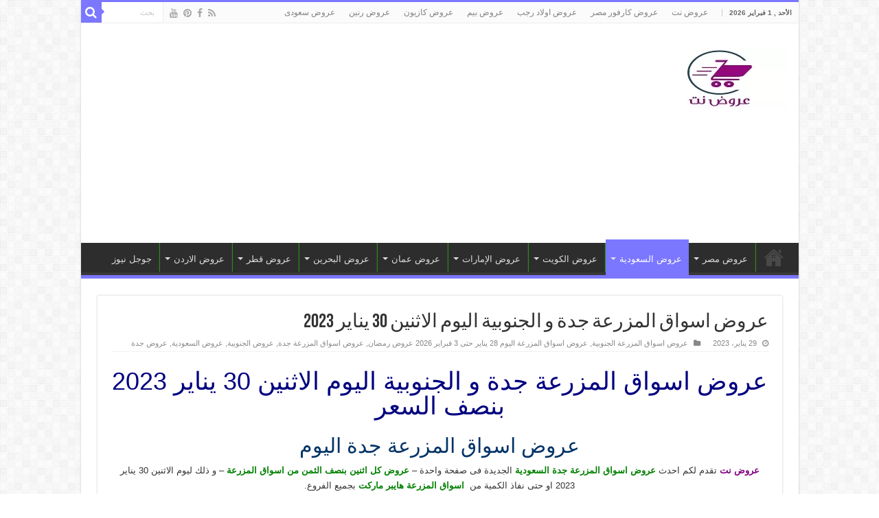

--- FILE ---
content_type: text/html; charset=UTF-8
request_url: https://3orood.net/%D8%B9%D8%B1%D9%88%D8%B6-%D8%A7%D8%B3%D9%88%D8%A7%D9%82-%D8%A7%D9%84%D9%85%D8%B2%D8%B1%D8%B9%D8%A9/%D8%B9%D8%B1%D9%88%D8%B6-%D8%A7%D9%84%D9%85%D8%B2%D8%B1%D8%B9%D8%A9-%D8%AC%D8%AF%D8%A9-%D9%88-%D8%A7%D9%84%D8%AC%D9%86%D9%88%D8%A8%D9%8A%D8%A9-30-%D9%8A%D9%86%D8%A7%D9%8A%D8%B1-2023/
body_size: 35041
content:
<!DOCTYPE html>
<html dir="rtl" lang="ar" prefix="og: http://ogp.me/ns#">
<head><meta charset="UTF-8" /><script>if(navigator.userAgent.match(/MSIE|Internet Explorer/i)||navigator.userAgent.match(/Trident\/7\..*?rv:11/i)){var href=document.location.href;if(!href.match(/[?&]nowprocket/)){if(href.indexOf("?")==-1){if(href.indexOf("#")==-1){document.location.href=href+"?nowprocket=1"}else{document.location.href=href.replace("#","?nowprocket=1#")}}else{if(href.indexOf("#")==-1){document.location.href=href+"&nowprocket=1"}else{document.location.href=href.replace("#","&nowprocket=1#")}}}}</script><script>(()=>{class RocketLazyLoadScripts{constructor(){this.v="2.0.4",this.userEvents=["keydown","keyup","mousedown","mouseup","mousemove","mouseover","mouseout","touchmove","touchstart","touchend","touchcancel","wheel","click","dblclick","input"],this.attributeEvents=["onblur","onclick","oncontextmenu","ondblclick","onfocus","onmousedown","onmouseenter","onmouseleave","onmousemove","onmouseout","onmouseover","onmouseup","onmousewheel","onscroll","onsubmit"]}async t(){this.i(),this.o(),/iP(ad|hone)/.test(navigator.userAgent)&&this.h(),this.u(),this.l(this),this.m(),this.k(this),this.p(this),this._(),await Promise.all([this.R(),this.L()]),this.lastBreath=Date.now(),this.S(this),this.P(),this.D(),this.O(),this.M(),await this.C(this.delayedScripts.normal),await this.C(this.delayedScripts.defer),await this.C(this.delayedScripts.async),await this.T(),await this.F(),await this.j(),await this.A(),window.dispatchEvent(new Event("rocket-allScriptsLoaded")),this.everythingLoaded=!0,this.lastTouchEnd&&await new Promise(t=>setTimeout(t,500-Date.now()+this.lastTouchEnd)),this.I(),this.H(),this.U(),this.W()}i(){this.CSPIssue=sessionStorage.getItem("rocketCSPIssue"),document.addEventListener("securitypolicyviolation",t=>{this.CSPIssue||"script-src-elem"!==t.violatedDirective||"data"!==t.blockedURI||(this.CSPIssue=!0,sessionStorage.setItem("rocketCSPIssue",!0))},{isRocket:!0})}o(){window.addEventListener("pageshow",t=>{this.persisted=t.persisted,this.realWindowLoadedFired=!0},{isRocket:!0}),window.addEventListener("pagehide",()=>{this.onFirstUserAction=null},{isRocket:!0})}h(){let t;function e(e){t=e}window.addEventListener("touchstart",e,{isRocket:!0}),window.addEventListener("touchend",function i(o){o.changedTouches[0]&&t.changedTouches[0]&&Math.abs(o.changedTouches[0].pageX-t.changedTouches[0].pageX)<10&&Math.abs(o.changedTouches[0].pageY-t.changedTouches[0].pageY)<10&&o.timeStamp-t.timeStamp<200&&(window.removeEventListener("touchstart",e,{isRocket:!0}),window.removeEventListener("touchend",i,{isRocket:!0}),"INPUT"===o.target.tagName&&"text"===o.target.type||(o.target.dispatchEvent(new TouchEvent("touchend",{target:o.target,bubbles:!0})),o.target.dispatchEvent(new MouseEvent("mouseover",{target:o.target,bubbles:!0})),o.target.dispatchEvent(new PointerEvent("click",{target:o.target,bubbles:!0,cancelable:!0,detail:1,clientX:o.changedTouches[0].clientX,clientY:o.changedTouches[0].clientY})),event.preventDefault()))},{isRocket:!0})}q(t){this.userActionTriggered||("mousemove"!==t.type||this.firstMousemoveIgnored?"keyup"===t.type||"mouseover"===t.type||"mouseout"===t.type||(this.userActionTriggered=!0,this.onFirstUserAction&&this.onFirstUserAction()):this.firstMousemoveIgnored=!0),"click"===t.type&&t.preventDefault(),t.stopPropagation(),t.stopImmediatePropagation(),"touchstart"===this.lastEvent&&"touchend"===t.type&&(this.lastTouchEnd=Date.now()),"click"===t.type&&(this.lastTouchEnd=0),this.lastEvent=t.type,t.composedPath&&t.composedPath()[0].getRootNode()instanceof ShadowRoot&&(t.rocketTarget=t.composedPath()[0]),this.savedUserEvents.push(t)}u(){this.savedUserEvents=[],this.userEventHandler=this.q.bind(this),this.userEvents.forEach(t=>window.addEventListener(t,this.userEventHandler,{passive:!1,isRocket:!0})),document.addEventListener("visibilitychange",this.userEventHandler,{isRocket:!0})}U(){this.userEvents.forEach(t=>window.removeEventListener(t,this.userEventHandler,{passive:!1,isRocket:!0})),document.removeEventListener("visibilitychange",this.userEventHandler,{isRocket:!0}),this.savedUserEvents.forEach(t=>{(t.rocketTarget||t.target).dispatchEvent(new window[t.constructor.name](t.type,t))})}m(){const t="return false",e=Array.from(this.attributeEvents,t=>"data-rocket-"+t),i="["+this.attributeEvents.join("],[")+"]",o="[data-rocket-"+this.attributeEvents.join("],[data-rocket-")+"]",s=(e,i,o)=>{o&&o!==t&&(e.setAttribute("data-rocket-"+i,o),e["rocket"+i]=new Function("event",o),e.setAttribute(i,t))};new MutationObserver(t=>{for(const n of t)"attributes"===n.type&&(n.attributeName.startsWith("data-rocket-")||this.everythingLoaded?n.attributeName.startsWith("data-rocket-")&&this.everythingLoaded&&this.N(n.target,n.attributeName.substring(12)):s(n.target,n.attributeName,n.target.getAttribute(n.attributeName))),"childList"===n.type&&n.addedNodes.forEach(t=>{if(t.nodeType===Node.ELEMENT_NODE)if(this.everythingLoaded)for(const i of[t,...t.querySelectorAll(o)])for(const t of i.getAttributeNames())e.includes(t)&&this.N(i,t.substring(12));else for(const e of[t,...t.querySelectorAll(i)])for(const t of e.getAttributeNames())this.attributeEvents.includes(t)&&s(e,t,e.getAttribute(t))})}).observe(document,{subtree:!0,childList:!0,attributeFilter:[...this.attributeEvents,...e]})}I(){this.attributeEvents.forEach(t=>{document.querySelectorAll("[data-rocket-"+t+"]").forEach(e=>{this.N(e,t)})})}N(t,e){const i=t.getAttribute("data-rocket-"+e);i&&(t.setAttribute(e,i),t.removeAttribute("data-rocket-"+e))}k(t){Object.defineProperty(HTMLElement.prototype,"onclick",{get(){return this.rocketonclick||null},set(e){this.rocketonclick=e,this.setAttribute(t.everythingLoaded?"onclick":"data-rocket-onclick","this.rocketonclick(event)")}})}S(t){function e(e,i){let o=e[i];e[i]=null,Object.defineProperty(e,i,{get:()=>o,set(s){t.everythingLoaded?o=s:e["rocket"+i]=o=s}})}e(document,"onreadystatechange"),e(window,"onload"),e(window,"onpageshow");try{Object.defineProperty(document,"readyState",{get:()=>t.rocketReadyState,set(e){t.rocketReadyState=e},configurable:!0}),document.readyState="loading"}catch(t){console.log("WPRocket DJE readyState conflict, bypassing")}}l(t){this.originalAddEventListener=EventTarget.prototype.addEventListener,this.originalRemoveEventListener=EventTarget.prototype.removeEventListener,this.savedEventListeners=[],EventTarget.prototype.addEventListener=function(e,i,o){o&&o.isRocket||!t.B(e,this)&&!t.userEvents.includes(e)||t.B(e,this)&&!t.userActionTriggered||e.startsWith("rocket-")||t.everythingLoaded?t.originalAddEventListener.call(this,e,i,o):(t.savedEventListeners.push({target:this,remove:!1,type:e,func:i,options:o}),"mouseenter"!==e&&"mouseleave"!==e||t.originalAddEventListener.call(this,e,t.savedUserEvents.push,o))},EventTarget.prototype.removeEventListener=function(e,i,o){o&&o.isRocket||!t.B(e,this)&&!t.userEvents.includes(e)||t.B(e,this)&&!t.userActionTriggered||e.startsWith("rocket-")||t.everythingLoaded?t.originalRemoveEventListener.call(this,e,i,o):t.savedEventListeners.push({target:this,remove:!0,type:e,func:i,options:o})}}J(t,e){this.savedEventListeners=this.savedEventListeners.filter(i=>{let o=i.type,s=i.target||window;return e!==o||t!==s||(this.B(o,s)&&(i.type="rocket-"+o),this.$(i),!1)})}H(){EventTarget.prototype.addEventListener=this.originalAddEventListener,EventTarget.prototype.removeEventListener=this.originalRemoveEventListener,this.savedEventListeners.forEach(t=>this.$(t))}$(t){t.remove?this.originalRemoveEventListener.call(t.target,t.type,t.func,t.options):this.originalAddEventListener.call(t.target,t.type,t.func,t.options)}p(t){let e;function i(e){return t.everythingLoaded?e:e.split(" ").map(t=>"load"===t||t.startsWith("load.")?"rocket-jquery-load":t).join(" ")}function o(o){function s(e){const s=o.fn[e];o.fn[e]=o.fn.init.prototype[e]=function(){return this[0]===window&&t.userActionTriggered&&("string"==typeof arguments[0]||arguments[0]instanceof String?arguments[0]=i(arguments[0]):"object"==typeof arguments[0]&&Object.keys(arguments[0]).forEach(t=>{const e=arguments[0][t];delete arguments[0][t],arguments[0][i(t)]=e})),s.apply(this,arguments),this}}if(o&&o.fn&&!t.allJQueries.includes(o)){const e={DOMContentLoaded:[],"rocket-DOMContentLoaded":[]};for(const t in e)document.addEventListener(t,()=>{e[t].forEach(t=>t())},{isRocket:!0});o.fn.ready=o.fn.init.prototype.ready=function(i){function s(){parseInt(o.fn.jquery)>2?setTimeout(()=>i.bind(document)(o)):i.bind(document)(o)}return"function"==typeof i&&(t.realDomReadyFired?!t.userActionTriggered||t.fauxDomReadyFired?s():e["rocket-DOMContentLoaded"].push(s):e.DOMContentLoaded.push(s)),o([])},s("on"),s("one"),s("off"),t.allJQueries.push(o)}e=o}t.allJQueries=[],o(window.jQuery),Object.defineProperty(window,"jQuery",{get:()=>e,set(t){o(t)}})}P(){const t=new Map;document.write=document.writeln=function(e){const i=document.currentScript,o=document.createRange(),s=i.parentElement;let n=t.get(i);void 0===n&&(n=i.nextSibling,t.set(i,n));const c=document.createDocumentFragment();o.setStart(c,0),c.appendChild(o.createContextualFragment(e)),s.insertBefore(c,n)}}async R(){return new Promise(t=>{this.userActionTriggered?t():this.onFirstUserAction=t})}async L(){return new Promise(t=>{document.addEventListener("DOMContentLoaded",()=>{this.realDomReadyFired=!0,t()},{isRocket:!0})})}async j(){return this.realWindowLoadedFired?Promise.resolve():new Promise(t=>{window.addEventListener("load",t,{isRocket:!0})})}M(){this.pendingScripts=[];this.scriptsMutationObserver=new MutationObserver(t=>{for(const e of t)e.addedNodes.forEach(t=>{"SCRIPT"!==t.tagName||t.noModule||t.isWPRocket||this.pendingScripts.push({script:t,promise:new Promise(e=>{const i=()=>{const i=this.pendingScripts.findIndex(e=>e.script===t);i>=0&&this.pendingScripts.splice(i,1),e()};t.addEventListener("load",i,{isRocket:!0}),t.addEventListener("error",i,{isRocket:!0}),setTimeout(i,1e3)})})})}),this.scriptsMutationObserver.observe(document,{childList:!0,subtree:!0})}async F(){await this.X(),this.pendingScripts.length?(await this.pendingScripts[0].promise,await this.F()):this.scriptsMutationObserver.disconnect()}D(){this.delayedScripts={normal:[],async:[],defer:[]},document.querySelectorAll("script[type$=rocketlazyloadscript]").forEach(t=>{t.hasAttribute("data-rocket-src")?t.hasAttribute("async")&&!1!==t.async?this.delayedScripts.async.push(t):t.hasAttribute("defer")&&!1!==t.defer||"module"===t.getAttribute("data-rocket-type")?this.delayedScripts.defer.push(t):this.delayedScripts.normal.push(t):this.delayedScripts.normal.push(t)})}async _(){await this.L();let t=[];document.querySelectorAll("script[type$=rocketlazyloadscript][data-rocket-src]").forEach(e=>{let i=e.getAttribute("data-rocket-src");if(i&&!i.startsWith("data:")){i.startsWith("//")&&(i=location.protocol+i);try{const o=new URL(i).origin;o!==location.origin&&t.push({src:o,crossOrigin:e.crossOrigin||"module"===e.getAttribute("data-rocket-type")})}catch(t){}}}),t=[...new Map(t.map(t=>[JSON.stringify(t),t])).values()],this.Y(t,"preconnect")}async G(t){if(await this.K(),!0!==t.noModule||!("noModule"in HTMLScriptElement.prototype))return new Promise(e=>{let i;function o(){(i||t).setAttribute("data-rocket-status","executed"),e()}try{if(navigator.userAgent.includes("Firefox/")||""===navigator.vendor||this.CSPIssue)i=document.createElement("script"),[...t.attributes].forEach(t=>{let e=t.nodeName;"type"!==e&&("data-rocket-type"===e&&(e="type"),"data-rocket-src"===e&&(e="src"),i.setAttribute(e,t.nodeValue))}),t.text&&(i.text=t.text),t.nonce&&(i.nonce=t.nonce),i.hasAttribute("src")?(i.addEventListener("load",o,{isRocket:!0}),i.addEventListener("error",()=>{i.setAttribute("data-rocket-status","failed-network"),e()},{isRocket:!0}),setTimeout(()=>{i.isConnected||e()},1)):(i.text=t.text,o()),i.isWPRocket=!0,t.parentNode.replaceChild(i,t);else{const i=t.getAttribute("data-rocket-type"),s=t.getAttribute("data-rocket-src");i?(t.type=i,t.removeAttribute("data-rocket-type")):t.removeAttribute("type"),t.addEventListener("load",o,{isRocket:!0}),t.addEventListener("error",i=>{this.CSPIssue&&i.target.src.startsWith("data:")?(console.log("WPRocket: CSP fallback activated"),t.removeAttribute("src"),this.G(t).then(e)):(t.setAttribute("data-rocket-status","failed-network"),e())},{isRocket:!0}),s?(t.fetchPriority="high",t.removeAttribute("data-rocket-src"),t.src=s):t.src="data:text/javascript;base64,"+window.btoa(unescape(encodeURIComponent(t.text)))}}catch(i){t.setAttribute("data-rocket-status","failed-transform"),e()}});t.setAttribute("data-rocket-status","skipped")}async C(t){const e=t.shift();return e?(e.isConnected&&await this.G(e),this.C(t)):Promise.resolve()}O(){this.Y([...this.delayedScripts.normal,...this.delayedScripts.defer,...this.delayedScripts.async],"preload")}Y(t,e){this.trash=this.trash||[];let i=!0;var o=document.createDocumentFragment();t.forEach(t=>{const s=t.getAttribute&&t.getAttribute("data-rocket-src")||t.src;if(s&&!s.startsWith("data:")){const n=document.createElement("link");n.href=s,n.rel=e,"preconnect"!==e&&(n.as="script",n.fetchPriority=i?"high":"low"),t.getAttribute&&"module"===t.getAttribute("data-rocket-type")&&(n.crossOrigin=!0),t.crossOrigin&&(n.crossOrigin=t.crossOrigin),t.integrity&&(n.integrity=t.integrity),t.nonce&&(n.nonce=t.nonce),o.appendChild(n),this.trash.push(n),i=!1}}),document.head.appendChild(o)}W(){this.trash.forEach(t=>t.remove())}async T(){try{document.readyState="interactive"}catch(t){}this.fauxDomReadyFired=!0;try{await this.K(),this.J(document,"readystatechange"),document.dispatchEvent(new Event("rocket-readystatechange")),await this.K(),document.rocketonreadystatechange&&document.rocketonreadystatechange(),await this.K(),this.J(document,"DOMContentLoaded"),document.dispatchEvent(new Event("rocket-DOMContentLoaded")),await this.K(),this.J(window,"DOMContentLoaded"),window.dispatchEvent(new Event("rocket-DOMContentLoaded"))}catch(t){console.error(t)}}async A(){try{document.readyState="complete"}catch(t){}try{await this.K(),this.J(document,"readystatechange"),document.dispatchEvent(new Event("rocket-readystatechange")),await this.K(),document.rocketonreadystatechange&&document.rocketonreadystatechange(),await this.K(),this.J(window,"load"),window.dispatchEvent(new Event("rocket-load")),await this.K(),window.rocketonload&&window.rocketonload(),await this.K(),this.allJQueries.forEach(t=>t(window).trigger("rocket-jquery-load")),await this.K(),this.J(window,"pageshow");const t=new Event("rocket-pageshow");t.persisted=this.persisted,window.dispatchEvent(t),await this.K(),window.rocketonpageshow&&window.rocketonpageshow({persisted:this.persisted})}catch(t){console.error(t)}}async K(){Date.now()-this.lastBreath>45&&(await this.X(),this.lastBreath=Date.now())}async X(){return document.hidden?new Promise(t=>setTimeout(t)):new Promise(t=>requestAnimationFrame(t))}B(t,e){return e===document&&"readystatechange"===t||(e===document&&"DOMContentLoaded"===t||(e===window&&"DOMContentLoaded"===t||(e===window&&"load"===t||e===window&&"pageshow"===t)))}static run(){(new RocketLazyLoadScripts).t()}}RocketLazyLoadScripts.run()})();</script>

<link rel="pingback" href="https://3orood.net/xmlrpc.php" />
<meta property="og:title" content="عروض اسواق المزرعة جدة و الجنوبية اليوم الاثنين 30 يناير 2023 - عروض نت"/>
<meta property="og:type" content="article"/>
<meta property="og:description" content="عروض اسواق المزرعة جدة و الجنوبية اليوم الاثنين 30 يناير 2023 بنصف السعر عروض اسواق المزرعة جدة اليو"/>
<meta property="og:url" content="https://3orood.net/%d8%b9%d8%b1%d9%88%d8%b6-%d8%a7%d8%b3%d9%88%d8%a7%d9%82-%d8%a7%d9%84%d9%85%d8%b2%d8%b1%d8%b9%d8%a9/%d8%b9%d8%b1%d9%88%d8%b6-%d8%a7%d9%84%d9%85%d8%b2%d8%b1%d8%b9%d8%a9-%d8%ac%d8%af%d8%a9-%d9%88-%d8%a7%d9%84%d8%ac%d9%86%d9%88%d8%a8%d9%8a%d8%a9-30-%d9%8a%d9%86%d8%a7%d9%8a%d8%b1-2023/"/>
<meta property="og:site_name" content="عروض نت"/>
<meta name='robots' content='index, follow, max-image-preview:large, max-snippet:-1, max-video-preview:-1' />

	<!-- This site is optimized with the Yoast SEO plugin v26.8 - https://yoast.com/product/yoast-seo-wordpress/ -->
	<title>عروض اسواق المزرعة جدة و الجنوبية اليوم الاثنين 30 يناير 2023 &#8226; عروض نت</title>
<style id="wpr-usedcss">img:is([sizes=auto i],[sizes^="auto," i]){contain-intrinsic-size:3000px 1500px}*{padding:0;margin:0;outline:0;list-style:none;border:0}*,:after,:before{-webkit-box-sizing:border-box;-moz-box-sizing:border-box;-ms-box-sizing:border-box;box-sizing:border-box}html{-ms-touch-action:manipulation;touch-action:manipulation}body{background:url(https://3orood.net/wp-content/themes/sahifa/images/patterns/body-bg7.png) #fff;color:#333;font-family:'Droid Sans',Arial,Verdana,sans-serif;font-size:13px}code{direction:ltr;background:url(https://3orood.net/wp-content/themes/sahifa/images/code-bg.png);font:11px / 19px'andale mono','lucida console',monospace;padding:3px;display:block;overflow-x:visible;overflow-y:hidden;margin:0 0 20px;color:#666;border-top:1px solid #e1e1e1;border-left:1px solid #e1e1e1;border-bottom:1px solid #f0f0f0;border-right:1px solid #f0f0f0}h1,h2,h3,h4{font-weight:400}.alignright{float:right}.alignleft{float:left}.aligncenter{clear:both;margin-left:auto;margin-right:auto}a{color:#444;text-decoration:none}a:hover{color:#000}.clear{clear:both}#main-nav:after,#theme-header:after,.gallery:after{display:block;visibility:hidden;clear:both;height:0;content:" "}.main-menu li a,.post-title a,a{-webkit-transition:.2s ease-in-out;-moz-transition:.2s ease-in-out;-ms-transition:.2s ease-in-out;-o-transition:.2s ease-in-out;transition:all .2s ease-in-out}iframe{max-width:100%}input,select,textarea{border:1px solid #ccc;background:#fff;font-size:inherit}textarea{overflow:auto;width:100%}input,textarea{padding:5px;outline:0}select{padding:2px}option{padding:0 4px}button,input[type=button]{padding:4px;cursor:pointer;vertical-align:middle}textarea.textarea{border:1px solid #ccc;-webkit-border-radius:1px;-moz-border-radius:1px;border-radius:1px}input[type=email],input[type=number],input[type=password],input[type=search],input[type=text],input[type=time],input[type=url],select,textarea{border-color:#f1f1f1;border-top-color:#ddd;border-left-color:#ddd;background-color:#f9f9f9;color:#515151;font:12px Tahoma;padding:8px;margin-bottom:7px;-webkit-border-radius:3px;-moz-border-radius:3px;border-radius:3px;webkit-transition:all 0.3s ease-in-out;-moz-transition:.3s ease-in-out;-o-transition:.3s ease-in-out;-ms-transition:.3s ease-in-out;transition:all .3s ease-in-out}input[type=email]:hover,input[type=number]:hover,input[type=password]:hover,input[type=search]:hover,input[type=text]:hover,input[type=time]:hover,input[type=url]:hover,select:focus,textarea:hover{background-color:#f5f5f5}input[type=email]:focus,input[type=number]:focus,input[type=password]:focus,input[type=search]:focus,input[type=text]:focus,input[type=time]:focus,input[type=url]:focus,select:focus,textarea:focus{background-color:#fff}#main-content input[type=submit],.button,a.button,input[type=submit]{width:auto;position:relative;background-color:#f88c00;color:#fff;padding:5px 12px;font:12px Tahoma;display:inline-block;line-height:22px;border:0;cursor:pointer;text-decoration:none;webkit-transition:all 0.3s ease-in-out;-moz-transition:.3s ease-in-out;-o-transition:.3s ease-in-out;-ms-transition:.3s ease-in-out;transition:all .3s ease-in-out;-webkit-border-radius:2px;-moz-border-radius:2px;border-radius:2px;-webkit-appearance:none!important;-moz-appearance:none!important;appearance:none!important}#main-content input[type=submit]:hover,.button:hover,a.button:hover,input[type=submit]:hover{background-color:#777!important;text-decoration:none}::-moz-selection{background:#f9a386;color:#fff;text-shadow:none}::selection{background:#f9a386;color:#fff;text-shadow:none}@font-face{font-display:swap;font-family:BebasNeueRegular;src:url('https://3orood.net/wp-content/themes/sahifa/fonts/BebasNeue/BebasNeue-webfont.eot');src:url('https://3orood.net/wp-content/themes/sahifa/fonts/BebasNeue/BebasNeue-webfont.eot?#iefix') format('embedded-opentype'),url('https://3orood.net/wp-content/themes/sahifa/fonts/BebasNeue/BebasNeue-webfont.woff') format('woff'),url('https://3orood.net/wp-content/themes/sahifa/fonts/BebasNeue/BebasNeue-webfont.ttf') format('truetype'),url('https://3orood.net/wp-content/themes/sahifa/fonts/BebasNeue/BebasNeue-webfont.svg#BebasNeueRegular') format('svg');font-weight:400;font-style:normal}@font-face{font-display:swap;font-family:FontAwesome;src:url('https://3orood.net/wp-content/themes/sahifa/fonts/fontawesome/fontawesome-webfont.eot?v=4.7.0');src:url('https://3orood.net/wp-content/themes/sahifa/fonts/fontawesome/fontawesome-webfont.eot?#iefix&v=4.7.0') format('embedded-opentype'),url('https://3orood.net/wp-content/themes/sahifa/fonts/fontawesome/fontawesome-webfont.woff2?v=4.7.0') format('woff2'),url('https://3orood.net/wp-content/themes/sahifa/fonts/fontawesome/fontawesome-webfont.woff?v=4.7.0') format('woff'),url('https://3orood.net/wp-content/themes/sahifa/fonts/fontawesome/fontawesome-webfont.ttf?v=4.7.0') format('truetype'),url('https://3orood.net/wp-content/themes/sahifa/fonts/fontawesome/fontawesome-webfont.svg?v=4.7.0#fontawesomeregular') format('svg');font-weight:400;font-style:normal}@-webkit-keyframes fa-spin{0%{-webkit-transform:rotate(0);transform:rotate(0)}100%{-webkit-transform:rotate(359deg);transform:rotate(359deg)}}@keyframes fa-spin{0%{-webkit-transform:rotate(0);transform:rotate(0)}100%{-webkit-transform:rotate(359deg);transform:rotate(359deg)}}.fa-search:before{content:"\f002"}.fa-clock-o:before{content:"\f017"}.fa-chevron-up:before{content:"\f077"}.fa-chevron-down:before{content:"\f078"}.fa-folder:before{content:"\f07b"}.fa-facebook:before{content:"\f09a"}.fa-rss:before{content:"\f09e"}.fa-pinterest:before{content:"\f0d2"}.fa-youtube:before{content:"\f167"}#mobile-menu li.menu-item-home a:before,.fa,.flexslider:before{display:inline-block;font:14px/1 FontAwesome;font-size:inherit;text-rendering:auto;-webkit-font-smoothing:antialiased;-moz-osx-font-smoothing:grayscale;transform:none}@media only screen and (-webkit-min-device-pixel-ratio:2),only screen and (min-device-pixel-ratio:2){#main-nav ul li.menu-item-home a{background-image:url(https://3orood.net/wp-content/themes/sahifa/images/home@2x.png)!important;background-size:30px 78px}}.wrapper-outer{position:relative}.background-cover{position:fixed;background-repeat:no-repeat;top:0;left:0;z-index:0;overflow:hidden;width:100%;height:100%;-webkit-background-size:cover;-moz-background-size:cover;-o-background-size:cover;background-size:cover}.container{width:1045px;margin:0 auto}#wrapper.boxed #theme-header{width:1045px;-webkit-box-shadow:0 0 3px #cacaca;-moz-box-shadow:0 0 3px #cacaca;box-shadow:0 0 3px #cacaca}#wrapper.boxed-all{position:relative;background:#fff;width:1045px;margin:0 auto;-webkit-box-shadow:0 0 3px #cacaca;-moz-box-shadow:0 0 3px #cacaca;box-shadow:0 0 3px #cacaca}#wrapper.boxed-all #theme-header{margin-top:0}#wrapper.boxed-all .breaking-news{margin-right:24px;margin-left:24px;-webkit-box-shadow:0 0 2px #cacaca;-moz-box-shadow:0 0 2px #cacaca;box-shadow:0 0 2px #cacaca}#wrapper.boxed-all #main-content{width:997px;margin-top:0;padding:0;background:0 0}#wrapper.boxed-all #footer-widget-area,#wrapper.boxed-all .footer-bottom .container{width:997px}#wrapper.wide-layout #theme-header{margin-top:0}#theme-header{background:#fff;margin:20px auto 25px;border-top:3px solid #f88c00;position:relative}.top-nav{background:#fbfbfb;border-bottom:1px solid #ececec;height:31px}.top-nav ul{float:left}.top-nav ul li{position:relative;display:inline-block;float:left;font-size:12px}.top-nav ul li a{display:inline-block;height:30px;line-height:30px;color:#838383;padding:0 10px}.top-nav ul li a:hover{color:#000}.top-nav ul ul{background:#fbfbfb;display:none;padding:0;position:absolute;top:30px;width:180px;z-index:200;float:left;-webkit-box-shadow:0 1px 2px rgba(0,0,0,.4);-moz-box-shadow:0 1px 2px rgba(0,0,0,.4);box-shadow:0 1px 2px rgba(0,0,0,.4)}.top-nav ul ul li{background:0 0!important;border:none!important;z-index:200;min-width:180px}.top-nav ul ul ul{right:auto;left:100%;top:0;z-index:200}.top-nav ul ul a{background:0 0!important;height:auto!important;line-height:1em;padding:10px;width:160px;display:block!important;margin-right:0!important;z-index:200;color:#777!important}.top-nav ul li:hover>a,.top-nav ul:hover>a{color:#000}.top-nav ul li.menu-item-has-children a{padding-right:20px}#main-nav ul li.mega-menu:after,#main-nav ul li.menu-item-has-children:after,.top-menu ul li.menu-item-has-children:after{position:absolute;right:7px;top:50%;display:inline-block;content:'';width:0;height:0;border:4px solid transparent;border-top:4px solid #bbb}#main-nav ul ul li.mega-menu:after,#main-nav ul ul li.menu-item-has-children:after,.top-nav .top-menu ul ul li.menu-item-has-children:after{border:4px solid transparent;border-left-color:#bbb}.top-nav ul ul li:hover>a,.top-nav ul ul:hover>a{color:#000!important;padding:10px 5px 10px 15px}.top-nav ul li:hover>ul{display:block;-webkit-animation:.1s ease-in tieFadeInDown;-moz-animation:.1s ease-in tieFadeInDown;animation:.1s ease-in tieFadeInDown}.today-date{float:left;padding:0 10px;font-size:10px;color:#666;margin:10px 10px 0 0;font-weight:700;text-transform:uppercase;border:1px solid #ccc;border-width:0 1px 0 0}.search-block{height:30px;overflow:hidden;float:right;margin-left:5px;position:relative}.search-block:after{content:" ";display:block;width:0;height:0;position:absolute;top:10px;z-index:2;right:30px;border:4px solid transparent;border-right-color:#f88c00}.search-block #s-header{background:#fff;float:right;font:11px tahoma;padding:9px 12px 8px;width:90px;color:#c5c5c5;border:0;border:1px solid #ececec;border-width:0 0 0 1px;-webkit-transition:width .7s,color .4s;-moz-transition:width .7s,color .4s;-o-transition:width .7s,color .4s;transition:width .7s,color .4s;-webkit-border-radius:0;-moz-border-radius:0;border-radius:0}.search-block #s-header:focus{color:#000;width:150px}.search-block .search-button{background:#f88c00;cursor:pointer;float:right;height:30px;width:30px;display:block;border:0;box-shadow:none!important;padding:0;-webkit-border-radius:0;-moz-border-radius:0;border-radius:0}.search-block .search-button:active{top:0}.search-block:hover #s-header,.search-block:hover .search-button{opacity:1;color:#444}.search-block button.search-button i:before{font-size:18px;color:#fff}#live-search_results{background:#fff;z-index:550!important;overflow:hidden;padding:10px;-webkit-box-shadow:0 0 3px #cacaca;-moz-box-shadow:0 0 3px #cacaca;box-shadow:0 0 3px #cacaca}.live-search_more{display:block;min-height:1px;margin:3px 0 0;padding:8px;text-align:center;font-weight:700;line-height:12px}.top-nav .social-icons{float:right;padding-top:2px}.top-nav .social-icons a{color:#555}.footer-bottom .social-icons a,.top-nav .social-icons a{opacity:.5}.footer-bottom .social-icons a:hover,.top-nav .social-icons a:hover{top:0;opacity:1}.footer-bottom .social-icons i:before,.top-nav .social-icons i:before{padding:0 2px;line-height:24px;font-size:14px}.header-content{padding:20px 15px;margin:0 auto}.logo{float:left}.logo img{max-width:100%}.logo h1,.logo h2{font:bold 32pt arial}.logo strong{display:none}.logo span{font-weight:400;font-size:14px;display:block;clear:both}#theme-header.full-logo .header-content{padding:0}#theme-header.full-logo .logo{float:none;margin:0!important}#theme-header.full-logo .logo a{display:block;line-height:0}#theme-header.full-logo .logo img{width:100%;height:auto}#theme-header.center-logo .e3lan-top,#theme-header.center-logo .logo{float:none;text-align:center}#main-nav{margin:0 auto;background:#2d2d2d;box-shadow:inset -1px -5px 0 -1px #393939;min-height:52px;border-bottom:5px solid #f88c00}#main-nav .container{position:relative}#main-nav .main-menu{margin-left:10px}#main-nav ul li{font-size:13px;position:relative;display:inline-block;float:left;border:1px solid #222;border-width:0 0 0 1px;height:42px}#main-nav ul li:first-child,#main-nav ul li:first-child a{border:0}#main-nav ul li:last-child a{border-right-width:0}#main-nav ul li a{display:block;height:42px;position:relative;line-height:47px;color:#ddd;padding:0 10px;border:1px solid #383838;border-width:0 0 0 1px}#main-nav ul li i.fa,#mobile-menu li.menu-item-home a:before,#slide-out ul li i.fa{margin-right:5px}#main-nav ul li.mega-menu a,#main-nav ul li.menu-item-has-children a{padding-right:20px}#main-nav ul li.current-menu-parent a,#main-nav ul li.current-menu-parent a:hover{background:#f88c00;color:#fff;height:52px;line-height:57px;border-width:0!important}#main-nav ul li.current-menu-parent .menu-sub-content a,#main-nav ul li.current-menu-parent .menu-sub-content a:hover,#main-nav ul li.current-menu-parent .menu-sub-content ul{top:0}#main-nav ul li.mega-menu:after,#main-nav ul li.menu-item-has-children:after{border-top-color:#ddd}#main-nav ul ul li.menu-item-has-children:after{border-left-color:#ddd}#main-nav ul>li.mega-menu:hover>a:after,#main-nav ul>li.menu-item-has-children:hover>a:after{content:"";position:absolute;left:20px;top:36px;border-width:0 8px 8px;border-style:solid;border-color:transparent transparent #f88c00;display:block;width:0;z-index:200;-webkit-animation:.2s ease-in tieFadeInDown;-moz-animation:.2s ease-in tieFadeInDown;animation:.2s ease-in tieFadeInDown}#main-nav ul ul li.current-menu-parent a,#main-nav ul ul li.current-menu-parent a:hover{border-width:1px!important}#main-nav ul li .mega-menu-block ul.sub-menu:before,#main-nav ul ul>li.mega-menu:hover>a:after,#main-nav ul ul>li.menu-item-has-children:hover>a:after{display:none}#main-nav ul ul.sub-menu{width:200px;z-index:250}#main-nav ul ul li.current-menu-parent ul,#main-nav ul ul ul.sub-menu{top:-2px}#main-nav ul .mega-menu-block ul li.current-menu-parent ul,#main-nav ul .mega-menu-block ul ul.sub-menu{top:0}#main-nav .menu-sub-content{display:none;padding:0;position:absolute;z-index:205;border-top:2px solid #f88c00;background:#2d2d2d;color:#999;-webkit-box-shadow:0 3px 4px 1px rgba(0,0,0,.2);box-shadow:0 3px 4px 1px rgba(0,0,0,.2);-webkit-border-bottom-right-radius:3px;-webkit-border-bottom-left-radius:3px;-moz-border-radius-bottomright:3px;-moz-border-radius-bottomleft:3px;border-bottom-right-radius:3px;border-bottom-left-radius:3px}#main-nav ul li.current-menu-parent ul{top:52px}#main-nav ul ul li,#main-nav ul ul li:first-child{background:0 0!important;width:100%;border:0;border-bottom:1px solid #333;font-size:12px;height:auto!important;margin:0!important}#main-nav ul li .mega-menu-block ul.sub-menu,#main-nav ul ul ul{border-top:0}#main-nav ul li.current-menu-parent ul li:first-child,#main-nav ul ul li:first-child{border-top:0!important}#main-nav ul ul ul{right:auto;left:100%;top:0;z-index:210}#main-nav .mega-menu-block a,#main-nav ul ul a{border:0;background:0 0!important;height:auto!important;line-height:1.5em!important;padding:7px;display:block;margin-right:0;z-index:210;color:#ccc}#main-nav .mega-menu-block a.mega-menu-link{padding:0;margin-top:10px}#main-nav ul li.current-menu-parent ul a{color:#eee}#main-nav ul li:hover>a,#main-nav ul:hover>a{color:#fff}#main-nav ul ul li:hover>a,#main-nav ul ul:hover>a{color:#fff;padding-left:15px;padding-right:5px}#main-nav ul li:hover>.mega-menu-block,#main-nav ul li:hover>ul{display:block;-webkit-animation:.2s ease-in tieFadeInDown;-moz-animation:.2s ease-in tieFadeInDown;animation:.2s ease-in tieFadeInDown}#main-nav ul li.current-menu-parent{margin-top:-5px;height:52px;border-width:0}#main-nav ul li.menu-item-home a{background-image:url(https://3orood.net/wp-content/themes/sahifa/images/home.png)!important;background-repeat:no-repeat!important;background-position:center -44px;text-indent:-9999px;width:52px}#main-nav ul li.menu-item-home:after{display:none}#main-nav ul li.menu-item-home ul li a,#main-nav ul li.menu-item-home ul li a:hover,#main-nav ul ul li.menu-item-home a{background-color:transparent!important;text-indent:0;background-image:none!important;height:auto!important;width:auto}#main-nav ul li.mega-menu .mega-menu-block{width:1045px;left:-10px;padding:25px 25px 5px}#main-nav ul li.mega-menu .mega-menu-block img{max-width:100%;height:auto}#main-nav ul li .mega-menu-block .tie-date i.fa,#main-nav ul li.mega-menu .post-thumbnail,#main-nav ul li.mega-menu .post-thumbnail a{margin:0;padding:0}#main-nav ul li.mega-menu.mega-cat .mega-menu-block{padding:0}#main-nav .mega-cat-wrapper{clear:both}#main-nav ul ul.sub-menu.mega-cat-more-links{width:100%;margin:10px 0}#main-nav ul li.mega-menu.mega-cat .mega-cat-more-links li{float:left;width:29.333333%;margin:0 2%!important}#main-nav ul li.mega-menu.mega-cat .mega-cat-more-links li ul li{float:none;width:100%;margin:0!important}#main-nav ul li.cat-active a{background:#222!important}#main-nav .mega-cat-content-tab{display:none;overflow:hidden}#main-nav .mega-cat-content-tab a{cursor:default}#main-nav .mega-cat-content-tab.already-loaded a{cursor:pointer}#main-nav .mega-cat-content{float:left;padding:20px;padding-right:0}#main-nav ul li.mega-menu.mega-cat .mega-menu-block .mega-menu-post{float:left;padding-right:20px;width:25%;opacity:0;-webkit-transition:opacity .3s ease-in-out;-moz-transition:opacity .3s ease-in-out;-ms-transition:opacity .3s ease-in-out;-o-transition:opacity .3s ease-in-out;transition:opacity .3s ease-in-out}#main-nav ul li.mega-menu.mega-cat .mega-menu-block .already-loaded .mega-menu-post{opacity:1}#main-nav ul li.mega-menu.mega-cat .mega-menu-block .mega-menu-post a{border:0;padding:0}#main-nav ul ul.sub-menu.mega-cat-more-links:after{content:' ';display:block;clear:both}.fixed-nav{position:fixed;top:-90px;width:1045px;z-index:9999;opacity:.95;-webkit-transition:top .5s;-moz-transition:top .5s;-o-transition:top .5s;transition:top .5s;-webkit-box-shadow:0 5px 3px rgba(0,0,0,.1);-moz-box-shadow:0 5px 3px rgba(0,0,0,.1);box-shadow:0 5px 3px rgba(0,0,0,.1)}.fixed-nav-appear{top:0}.breaking-news{background:#fff;height:32px;margin:-5px auto 25px;overflow:hidden;position:relative}.breaking-news ul{float:left}.breaking-news ul li{display:block}.breaking-news ul a{padding:8px;display:block;white-space:nowrap;font-family:tahoma;background:#fff}#main-content{background:#fff;margin:20px auto 25px;position:relative;padding:24px 0;-webkit-transform:none}#main-content:after{display:block;visibility:hidden;clear:both;height:0;content:"."}.full-width{background-image:none}.content{float:left;width:660px}.full-width .content{width:auto;float:none}h2.post-box-title{font-size:20px;line-height:26px}h3.post-box-title{font-size:14px;line-height:20px}.stripe-line{background:url(https://3orood.net/wp-content/themes/sahifa/images/stripe.png);height:12px;overflow:hidden;margin-top:5px}.post-listing{background:#fff;border-bottom:4px solid #f88c00;-webkit-box-shadow:0 0 3px #cacaca;-moz-box-shadow:0 0 3px #cacaca;box-shadow:0 0 3px #cacaca}p.post-meta{color:#888;margin:7px 0;font-size:85%}p.post-meta a{color:#888}p.post-meta a:hover{border-bottom:1px dotted #000;color:#000;text-decoration:none}.post-meta i:before,span.tie-date i:before{margin-right:3px}.author-bio{clear:both;overflow:hidden}.post-listing.post{margin-bottom:40px}.post-inner{padding:20px}.post-title{font-family:BebasNeueRegular,arial,Georgia,serif;margin-bottom:10px;font-size:28px}body.single .post-inner p.post-meta span{margin-right:15px}body.single .post-inner p.post-meta span i{margin-right:5px}.post-inner p.post-meta{border-bottom:1px solid #f2f2f2;padding-bottom:5px;margin-bottom:10px}p.post-meta span{display:inline-block;margin-right:10px}#reading-position-indicator{display:block;height:4px;position:fixed;bottom:0;left:0;background:#ff8500;width:0;z-index:9999;max-width:100%}.post-thumbnail{margin-right:15px;position:relative;line-height:0}.post-thumbnail a{display:block!important;background:#000;font-size:0}.post-thumbnail img{height:auto;max-width:100%;width:100%;-webkit-transition:.4s;-moz-transition:.4s;-o-transition:.4s;transition:all .4s}.post-thumbnail img.avatar{max-width:100px}.post-thumbnail a:hover img{opacity:.3!important}.post-thumbnail a:hover .overlay-icon:before{opacity:1;-webkit-transform:scale(1);-moz-transform:scale(1);-ms-transform:scale(1);-o-transform:scale(1);transform:scale(1)}.overlay-icon:before{content:'\f15c';color:#fff;display:block;position:absolute;top:50%;left:50%;border:3px solid #fff;border-radius:100%;width:40px;height:40px;text-align:center;font-size:18px;line-height:35px;margin:-20px 0 0 -20px;opacity:0;-webkit-backface-visibility:hidden;-webkit-transform:scale(0);-moz-transform:scale(0);-ms-transform:scale(0);-o-transform:scale(0);transform:scale(0);-webkit-transition:.3s ease-in-out;-moz-transition:.3s ease-in-out;-ms-transition:.3s ease-in-out;-o-transition:.3s ease-in-out;transition:all .3s ease-in-out}.share-post{clear:both;margin:10px -20px -20px;padding:8px 0 6px 10px;background:#f7f7f7;border-top:1px solid #eaeaea;overflow:hidden}.entry .share-post .share-text{display:none}.entry .share-post{margin:0 0 15px;background:0 0;border:0;height:auto;padding:0}.entry .share-post li,.entry .share-post ul{list-style:none;margin:0}.share-post li{float:left;width:106px}.entry .share-post li iframe,.share-post li iframe{max-width:none!important}.share-post span.share-text{background:#ff8500;margin:-9px 10px -10px -10px;display:block;float:left;color:#fff;padding:0 9px;font-family:BebasNeueRegular,arial,Georgia,serif;font-size:14pt;height:45px;line-height:50px}.share-post .flat-social a{color:#fff!important;text-decoration:none!important}.flat-social li{width:auto!important}.flat-social a{padding:5px 9px;color:#fff;margin:0 6px 2px 0;display:inline-block;line-height:14px;-webkit-border-radius:2px;-moz-border-radius:2px;border-radius:2px}.flat-social a i{margin-right:3px}.flat-social a:hover{background:#444}.entry{word-wrap:break-word;line-height:22px}.entry p{margin-bottom:20px}.entry img{max-width:100%;height:auto}.entry h1,.entry h2,.entry h3,.entry h4{margin-top:25px;margin-bottom:10px;line-height:1em;font-family:Helvetica;font-weight:400}.entry h1{font-size:36px}.entry h2{font-size:30px}.entry h3{font-size:24px}.entry h4{font-size:18px}.entry ul{margin:0 0 20px 15px}.entry ul li{list-style:disc;list-style-image:none}.entry li{margin:0 0 5px}.entry li ul{margin:5px 0 0 15px}.entry table{border-spacing:0;width:100%;border:1px solid #eee;border-collapse:separate;margin-bottom:1.5em}.entry table tr:nth-child(2n){background:#f9f9f9}.gallery{margin:0 auto 18px;clear:both}.gallery br+br{display:none}#author-box,#related_posts{clear:both}.block-head{padding:3px 0 0;overflow:hidden}.block-head h3{float:left;margin-right:10px;font-size:22px;font-family:BebasNeueRegular,arial,Georgia,serif}#author-box .post-listing,#related_posts .post-listing{padding:20px;margin-bottom:40px}#related_posts .related-item{float:left;width:31.33333333%;margin:0 3% 10px 0}#related_posts .related-item:nth-child(3n+3),.full-width #related_posts .related-item:nth-child(4n+4){margin-right:0}#main-content:not(.full-width) #related_posts .related-item:nth-child(3n+4),.full-width #related_posts .related-item:nth-child(4n+5){clear:left}#related_posts .related-item .post-thumbnail{margin:0 0 10px}.full-width #related_posts .related-item{margin-right:2%;width:23.5%}.entry #related_posts{margin:0 0 20px 20px;float:right;width:30%;border:1px solid #eee;border-width:0 0 0 1px;padding-left:20px}.entry #related_posts .post-listing{border-bottom:0;padding:0;margin:0;-webkit-box-shadow:none;-moz-box-shadow:none;box-shadow:none}.entry #related_posts .related-item{float:none;width:100%;height:auto;margin:0 0 10px}.entry #related_posts .related-item h3{margin:0;font-size:15px}.entry #related_posts .stripe-line{display:none}.entry #related_posts .block-head h3{margin-top:0}.entry #related_posts .post-inner p.post-meta{padding:0}#check-also-box{position:fixed;z-index:999;bottom:65px;right:-350px;width:300px;border-top:4px solid #f88c00;border-bottom:0;padding:10px 20px 20px;-webkit-transition:.5s;-moz-transition:.5s;-o-transition:.5s;transition:all .5s}#check-also-box.show-check-also{right:0;left:auto}#check-also-box .block-head{padding:0}#check-also-box .block-head h3{text-align:center;margin:0 0 10px;display:block;float:none}#check-also-box .post-thumbnail{margin:0 0 10px}#check-also-close{position:absolute;left:0;top:0;padding:1px 8px 3px;background:#ff8500;color:#fff;font-size:19px}#check-also-close:hover i{opacity:.7}.navigation{margin:10px 0;clear:both;overflow:hidden}.post-navigation{clear:both;margin:-10px 0 20px;overflow:hidden}.post-navigation div{display:block;width:245px;position:relative;font-size:14px;color:#999}.post-previous{float:left;padding-left:40px}.post-next{float:right;text-align:right;padding-right:40px}.post-navigation div span{display:block;font-size:80%;color:#999}.post-navigation div a:after{position:absolute;color:#ccc;font-size:56px;margin-top:-11px;height:22px;line-height:22px;top:34%}.post-previous a:after{content:'«';left:0}.post-next a:after{content:'»';right:0}#sidebar{float:right;width:310px}.full-width #sidebar{display:none!important}.theiaStickySidebar:after{content:"";display:table;clear:both}.footer-widget-container li span.tie-date,.mega-menu-block .tie-date{color:#aaa;margin:4px 0 0;font-size:80%;display:inline-block}.footer-widget-container .post-thumbnail{float:left;margin-right:10px}.author-avatar img{float:left;margin:0 20px 0 0}#author-box .author-avatar img{margin-right:20px}.author-description{font-size:95%;line-height:17px}.author-social{float:left;margin-top:10px}.author-social a{width:25px;text-align:center;padding:5px 0;background:#f1f1f1;color:#777;line-height:0}.author-social a:hover{color:#fff}.author-social a,.author-social a i{margin:0!important}#sidebar .flexslider{width:310px;height:205px!important;clear:both}#sidebar .flexslider .slides>li{height:205px!important}.social-icons{text-align:center}.social-icons a{margin:2px;position:relative;text-shadow:none;display:inline-block}.author-social a.social-pinterest:hover,.social-pinterest{background:#e00707}img,img.size-full{max-width:100%;height:auto;vertical-align:middle}img.aligncenter{display:block;margin:5px auto}img.alignright{margin:5px 0 5px 25px;display:inline}img.alignleft{margin:5px 25px 5px 0;display:inline}input.error,textarea.error{border:1px solid red!important}.e3lan-top{float:right;line-height:0}.e3lan-top iframe{margin:0 auto;max-width:none}.e3lan-top img{max-width:100%;height:auto}.e3lan-top ins{margin:0 auto!important;padding:0!important;background:0 0!important;text-decoration:none!important}@media only screen and (min-width:990px){.e3lan-top ins{width:728px;height:90px}}.tipsy{font-size:10px;position:absolute;padding:5px;z-index:100000}.tipsy-inner{background-color:#000;color:#fff;max-width:200px;padding:5px 8px 4px;text-align:center;-webkit-border-radius:3px;-moz-border-radius:3px;border-radius:3px}.tipsy-arrow{position:absolute;width:0;height:0;line-height:0;border:5px dashed #000}#featured-posts{margin-bottom:30px;overflow:hidden;display:block;position:relative}.flexslider .slides>li,.full-width .content .flexslider .slides>li{display:none;-webkit-backface-visibility:hidden;position:relative;height:498px}.flexslider .slides img{width:100%;height:100%;display:block}.slides:after{content:".";display:block;clear:both;visibility:hidden;line-height:0;height:0}* html .slides{height:1%}.no-js .slides>li:first-child{display:block}.flexslider{overflow:hidden;margin:0 auto 20px;position:relative;zoom:1;width:100%;height:498px;max-width:100%;background:#000}.flexslider:before{position:absolute;top:50%;left:50%;margin:-13.5px 0 0 -13.5px;height:27px;width:27px;font-size:30px;content:"\f110";color:#999;-webkit-animation:2s linear infinite fa-spin;animation:2s linear infinite fa-spin}.flexslider .slides{zoom:1}.content .flexslider{height:330px}.content .flexslider .slides>li{display:none;-webkit-backface-visibility:hidden;position:relative;height:330px}.content .flexslider .slides img{width:100%;display:block}#theme-footer{position:relative;color:#ddd;background:#333;padding:20px 0;border-top:8px solid #ff8500;margin-top:20px;-webkit-box-shadow:0 -5px 0 rgba(0,0,0,.1);-moz-box-shadow:0 -8px 0 rgba(0,0,0,.1);box-shadow:0 -8px 0 rgba(0,0,0,.1)}#theme-footer a{color:#ccc}#theme-footer a:hover{color:#fff}#footer-widget-area{width:1045px;margin:0 auto}.footer-widgets-box{float:left;margin-right:4%}.footer-1c .footer-widgets-box{width:100%}.footer-1c .footer-widgets-box{margin-right:0}.footer-widget-top{border-bottom:1px solid #222;padding:10px 0}.footer-widget-top h4{font-size:22px;font-family:BebasNeueRegular,arial,Georgia,serif}.footer-widget-container{padding:5px 0;border-top:1px solid #444}.footer-widget-container p{padding-bottom:1em}.footer-widget-container li{padding:6px 12px 6px 0;line-height:18px;overflow:hidden;border-bottom:1px solid #3c3c3c}.footer-bottom{position:relative;background:#2e2e2e;line-height:35px;border-top:1px solid #444;color:#ccc;padding:15px 0}.footer-bottom .social-icons{float:right;margin:3px 15px 0;line-height:0}.footer-bottom a{color:#ccc}.footer-bottom a:hover{color:#fff}#topcontrol{z-index:999;background:#ff8500;width:40px;height:40px;text-align:center;font-size:24px;position:fixed;bottom:-100px;right:10px;cursor:pointer;overflow:auto;opacity:.7;-webkit-transition:.3s ease-in-out;-moz-transition:.3s ease-in-out;-ms-transition:.3s ease-in-out;-o-transition:.3s ease-in-out;transition:all .3s ease-in-out;-webkit-border-radius:5px;-moz-border-radius:5px;border-radius:5px}#topcontrol:before{width:40px;height:40px;line-height:40px;color:#fff}#topcontrol:hover{opacity:1}.toggle{margin-bottom:15px;border:1px solid rgba(0,0,0,.1);position:relative}.toggle h3{background:#f1f1f1;font-weight:400;font-size:14px;padding:10px;margin:0!important;cursor:pointer;transition:background .3s ease}.toggle h3:hover{background:#e7e7e7}.toggle h3 i.fa{float:right;font-size:16px;width:16px;height:16px;text-align:center;-webkit-transform:rotate(0);-ms-transform:rotate(0);transform:rotate(0);transition:-webkit-transform .3s;transition:transform .3s;transition:transform .3s,-webkit-transform .3s;-webkit-transform-origin:50% 50%;-ms-transform-origin:50% 50%;transform-origin:50% 50%}.toggle.tie-sc-open h3 i.fa{-webkit-transform:rotate(180deg);-ms-transform:rotate(180deg);transform:rotate(180deg)}.entry .last{margin-right:0!important;clear:right}.ilightbox-holder,.ilightbox-holder .ilightbox-container,.ilightbox-holder .ilightbox-container .ilightbox-caption,.ilightbox-holder .ilightbox-container .ilightbox-social,.ilightbox-holder .ilightbox-container .ilightbox-social *,.ilightbox-loader,.ilightbox-loader *,.ilightbox-overlay,.ilightbox-thumbnails,.ilightbox-thumbnails *,.ilightbox-toolbar,.ilightbox-toolbar *{float:none;margin:0;padding:0;border:0;outline:0;font-size:100%;line-height:100%;vertical-align:baseline;background:0 0;-webkit-touch-callout:none;-webkit-user-select:none;-moz-user-select:-moz-none;-khtml-user-select:none;-o-user-select:none;user-select:none}.ilightbox-holder .ilightbox-container .ilightbox-caption,.ilightbox-holder .ilightbox-container .ilightbox-social,.ilightbox-loader,.ilightbox-loader *,.ilightbox-overlay,.ilightbox-thumbnails,.ilightbox-thumbnails *,.ilightbox-toolbar{-webkit-transform:translateZ(0);-moz-transform:translateZ(0)}.ilightbox-noscroll{overflow:hidden}.ilightbox-closedhand *{cursor:url(https://3orood.net/wp-content/themes/sahifa/css/ilightbox/closedhand.cur),default!important}.ilightbox-overlay{display:none;position:fixed;top:0;left:0;width:100%;height:100%;z-index:100000}.ilightbox-loader{position:fixed;z-index:100005;top:45%;left:-192px;padding-left:30px;opacity:.9;-webkit-border-radius:0 100px 100px 0;border-radius:0 100px 100px 0}.ilightbox-loader div{width:72px;height:72px;-webkit-border-radius:0 100px 100px 0;border-radius:0 100px 100px 0}.ilightbox-loader.horizontal{left:45%;top:-192px;padding:0;padding-top:30px;-webkit-border-radius:0 0 100px 100px;border-radius:0 0 100px 100px}.ilightbox-loader.horizontal div{-webkit-border-radius:0 0 100px 100px;border-radius:0 0 100px 100px}.ilightbox-toolbar{display:none;position:fixed;z-index:100010}.ilightbox-toolbar a{float:left;cursor:pointer}.ilightbox-toolbar .ilightbox-next-button,.ilightbox-toolbar .ilightbox-prev-button{display:none}.ilightbox-thumbnails{display:block;position:fixed;z-index:100009}.ilightbox-thumbnails .ilightbox-thumbnails-container{display:block;position:relative}.ilightbox-thumbnails .ilightbox-thumbnails-grid{display:block;position:absolute;-webkit-transform:translateZ(0);-moz-transform:translateZ(0)}.ilightbox-thumbnails .ilightbox-thumbnails-grid .ilightbox-thumbnail{display:block;cursor:pointer;padding:10px;position:relative}.ilightbox-thumbnails .ilightbox-thumbnails-grid .ilightbox-thumbnail img{width:100%;height:100%;-webkit-border-radius:2px;border-radius:2px;-ms-interpolation-mode:bicubic}.ilightbox-thumbnails .ilightbox-thumbnails-grid .ilightbox-thumbnail .ilightbox-thumbnail-icon{width:100%;height:100%;position:absolute;top:0;left:0;opacity:.7}.ilightbox-thumbnails .ilightbox-thumbnails-grid .ilightbox-thumbnail .ilightbox-thumbnail-icon:hover{opacity:1}.ilightbox-holder{display:none;position:fixed;z-index:100003;-webkit-transform:none;-moz-transform:none}.ilightbox-holder.ilightbox-next,.ilightbox-holder.ilightbox-prev{cursor:pointer}.ilightbox-holder div.ilightbox-container{position:relative;width:100%;height:100%}.ilightbox-holder.supportTouch div.ilightbox-container{overflow:scroll;-webkit-overflow-scrolling:touch}.ilightbox-holder .ilightbox-container .ilightbox-caption{display:none;position:absolute;left:30px;right:30px;bottom:0;max-width:100%;padding:5px 10px;margin:0 auto;font-size:12px;line-height:150%;word-wrap:break-word;z-index:20003;-webkit-box-sizing:border-box;-moz-box-sizing:border-box;box-sizing:border-box;-webkit-border-radius:3px 3px 0 0;border-radius:3px 3px 0 0}.ilightbox-holder .ilightbox-alert{display:block;position:absolute;left:0;right:0;top:0;bottom:0;text-align:center;padding-top:100px;margin:auto;width:300px;height:50px}.ilightbox-holder .ilightbox-wrapper{width:100%;height:100%;overflow:auto;-webkit-overflow-scrolling:touch}.ilightbox-holder .ilightbox-inner-toolbar{position:relative;z-index:100}.ilightbox-holder .ilightbox-inner-toolbar .ilightbox-toolbar{position:absolute}.isMobile .ilightbox-thumbnails{display:none!important}.isMobile .ilightbox-toolbar .ilightbox-next-button,.isMobile .ilightbox-toolbar .ilightbox-prev-button{display:block}.ilightbox-title{font-size:12px!important}.ilightbox-title a{color:#ccc}.ilightbox-title a:hover{color:#fff}.entry .fluid-width-video-wrapper{clear:both}#slide-out{background:#222;position:absolute;display:block;left:0;top:0;z-index:1;height:100%;width:80%;color:#ddd;-webkit-transform:translate3d(-101%,0,0);-moz-transform:translate3d(-100%,0,0);-ms-transform:translate3d(-100%,0,0);-o-transform:translate3d(-100%,0,0);transform:translate3d(-100%,0,0);-webkit-backface-visibility:hidden;-moz-backface-visibility:hidden;-ms-backface-visibility:hidden;-o-backface-visibility:hidden;backface-visibility:hidden}.search-mobile{margin:15px 10px;height:30px;overflow:hidden;background:#fcfcfc;border:1px solid #ddd;border-top-color:#d1d1d1;border-left-color:#d1d1d1;overflow:hidden;position:relative;-webkit-border-radius:20px;-moz-border-radius:20px;border-radius:20px;-webkit-box-shadow:inset 0 2px 5px #eee;-moz-box-shadow:inset 0 2px 5px #eee;box-shadow:inset 0 2px 5px #eee}.search-mobile #s-mobile{background:0 0;float:right;margin:0;padding:7px 12px;width:100%;color:#444;border:0}.search-mobile button.search-button{background:0 0;position:absolute;top:0;right:0;height:28px;padding:0;width:40px;font-size:18px;color:#666}.search-mobile button.search-button:hover{color:#000}#slide-out .social-icons{margin-bottom:15px}#slide-out .social-icons a{color:#ccc;font-size:16px;padding:0 4px}#slide-out .social-icons a:hover{color:#fff}#mobile-menu{border-top:1px solid #2d2d2d;display:none}#mobile-menu.mobile-hide-icons i.fa{display:none}#slide-out #mobile-menu .mega-menu-block{padding:0!important;background:0 0!important;min-height:inherit!important}#slide-out #mobile-menu .sub-menu-columns-item,#slide-out #mobile-menu ul ul{display:none;background:#333}#slide-out #mobile-menu li{list-style:none;position:relative}#slide-out #mobile-menu ul li.menu-item-has-children i.mobile-arrows{position:absolute;top:0;right:0;padding:13px;border-left:1px solid #333;margin:0;cursor:pointer;display:block}#slide-out #mobile-menu a{color:#ccc;display:block;font-size:16px;padding:10px;padding-right:0;border-bottom:1px solid #2d2d2d}#slide-out #mobile-menu a:hover{background:#111;color:#fff}#slide-out #mobile-menu ul ul a{font-size:14px;padding-left:30px}#slide-out #mobile-menu ul ul ul a{font-size:12px;padding-left:40px}#slide-out #mobile-menu ul ul ul a{padding-left:50px}#slide-out #mobile-menu ul ul ul ul a{padding-left:60px}#mobile-menu li.menu-item-home a:before{content:"\f015"}#slide-out-open{display:none;margin:0;position:absolute;top:33px;left:5px;opacity:1;height:33px;width:40px;z-index:505}#slide-out-open span{left:6px}#slide-out-open span,#slide-out-open span:after,#slide-out-open span:before{top:5px;position:absolute;content:' ';display:block;height:3px;width:28px;background:#333;-webkit-border-radius:10px;-moz-border-radius:10px;border-radius:10px}#slide-out-open span:before{top:8px}#slide-out-open span:after{top:16px}#open-slide-overlay{position:fixed;top:0;left:80%;z-index:500;overflow:hidden;width:100%;height:100%}.csstransforms3d.csstransitions .js-nav .inner-wrapper{left:80%}.csstransforms3d.csstransitions .js-nav #mobile-menu{display:block}#slide-out,.inner-wrapper{-webkit-transition:-webkit-transform .5s,opacity .5s;-moz-transition:-moz-transform .5s,opacity .5s;-o-transition:-o-transform .5s,opacity .5s;transition:transform .5s ease,opacity .5s ease}.csstransforms3d.csstransitions .js-nav .inner-wrapper{left:0!important;-webkit-backface-visibility:hidden;-moz-backface-visibility:hidden;-ms-backface-visibility:hidden;-o-backface-visibility:hidden;backface-visibility:hidden}.csstransforms3d.csstransitions .js-nav #slide-out-open span{top:14px;-webkit-animation:.2s linear 2 fa-spin;animation:.2s linear 2 fa-spin;-webkit-transform:rotate(45deg);-moz-transform:rotate(45deg);-ms-transform:rotate(45deg);transform:rotate(45deg)}.csstransforms3d.csstransitions .js-nav #slide-out-open span:after{top:0;-webkit-transform:rotate(-90deg);-ms-transform:rotate(-90deg);transform:rotate(-90deg)}.csstransforms3d.csstransitions .js-nav .inner-wrapper{-webkit-transform:translate3d(80%,0,0);-moz-transform:translate3d(80%,0,0);-ms-transform:translate3d(80%,0,0);-o-transform:translate3d(80%,0,0);transform:translate3d(80%,0,0)}.csstransforms3d.csstransitions .js-nav #slide-out{-webkit-transform:translate3d(0,0,0) scale3d(1,1,1);-moz-transform:translate3d(0,0,0) scale3d(1,1,1);-ms-transform:translate3d(0,0,0) scale3d(1,1,1);-o-transform:translate3d(0,0,0) scale3d(1,1,1);transform:translate3d(0,0,0) scale3d(1,1,1)}@-webkit-keyframes tieFadeInDown{0%{opacity:0;-webkit-transform:translateY(-20px);transform:translateY(-20px)}100%{opacity:1;-webkit-transform:translateY(0);transform:translateY(0)}}@keyframes tieFadeInDown{0%{opacity:0;-webkit-transform:translateY(-20px);-ms-transform:translateY(-20px);transform:translateY(-20px)}100%{opacity:1;-webkit-transform:translateY(0);-ms-transform:translateY(0);transform:translateY(0)}}body.dark-skin #wrapper.boxed #theme-header,body.dark-skin #wrapper.boxed-all #theme-header{background-color:#3c3c3c;-webkit-box-shadow:0 0 3px #141414;-moz-box-shadow:0 0 3px #141414;box-shadow:0 0 3px #141414}body.dark-skin #wrapper.wide-layout #theme-header{background-color:#3c3c3c}body.dark-skin #slide-out-open span,body.dark-skin #slide-out-open span:after,body.dark-skin #slide-out-open span:before{background-color:#888}@media only screen and (max-width:1045px){#wrapper.boxed-all,#wrapper.boxed-all #main-content,#wrapper.boxed-all .fixed-nav{width:99%}#wrapper.boxed #theme-header,#wrapper.boxed-all .container{width:100%}#footer-widget-area,.footer-bottom .container{width:98%!important}#wrapper.boxed-all .breaking-news{width:98%!important;margin-right:1%;margin-left:1%}.content{width:66.5%}#sidebar{width:32%}.flexslider,.flexslider .slides>li{height:480px}.content .flexslider,.content .flexslider .slides>li{height:315px}.flat-social a{padding-right:7px;padding-left:7px}.share-post li{width:100px}}@media only screen and (max-width:990px){.logo{float:none!important;text-align:center;margin:0!important;clear:both}.flexslider,.flexslider .slides>li{height:466px}.content .flexslider,.content .flexslider .slides>li{height:481px}.e3lan-top{margin-top:20px;float:none!important;text-align:center}#sidebar,.content{width:100%;float:none}.footer-widgets-box{float:none!important;width:100%!important;margin:0!important}#check-also-box{display:none}}@media only screen and (max-width:900px){#live-search_sb,#main-nav,.top-nav{display:none}#slide-out-open{display:block}.flexslider,.flexslider .slides>li{height:431px}.content .flexslider,.content .flexslider .slides>li{height:450px}#wrapper{background-color:#fff;width:100%!important}#wrapper #theme-header{margin-top:0;width:100%!important;-webkit-box-shadow:0 0 3px #cacaca!important;-moz-box-shadow:0 0 3px #cacaca!important;box-shadow:0 0 3px #cacaca!important}#wrapper .breaking-news,#wrapper.boxed-all .breaking-news{width:99%!important;margin-right:auto;margin-left:auto;margin-bottom:10px;-webkit-box-shadow:0 0 1px #cacaca!important;-moz-box-shadow:0 0 1px #cacaca!important;box-shadow:0 0 1px #cacaca!important}body.dark-skin #wrapper #theme-header{-webkit-box-shadow:0 0 3px #2a2a2a!important;-moz-box-shadow:0 0 3px #2a2a2a!important;box-shadow:0 0 3px #2a2a2a!important}#wrapper #main-content{width:99%!important;padding:0!important;-webkit-box-shadow:none!important;-moz-box-shadow:none!important;box-shadow:none!important}#wrapper #main-content{margin-top:10px}.header-content{padding-right:0;padding-left:0}.footer-bottom .alignleft,.footer-bottom .alignright,.footer-bottom .social-icons{text-align:center;float:none;width:100%;margin:0;line-height:20px}.csstransforms3d.csstransitions .js-nav #wrapper{width:100%!important}}@media only screen and (max-width:730px){.flat-social a{padding-right:5px;padding-left:5px}}@media only screen and (max-width:670px){.entry #related_posts,.flat-social a span,.share-post span.share-text{display:none}.share-post .flat-social a i{margin:0 10px}}@media only screen and (max-width:350px){.logo{text-align:right;padding-right:20px}.logo img{max-width:50%;height:auto}#theme-header.full-logo .logo{padding:0}#theme-header.full-logo .logo img{max-width:100%}#main-content{padding-top:0}.share-post .flat-social a i{margin:0 5px}.overlay-icon:before{border-width:2px;width:30px;height:30px;font-size:14px;line-height:26px;margin:-15px 0 0 -15px}}@media only screen and (max-width:800px){.content .flexslider,.content .flexslider .slides>li,.flexslider,.flexslider .slides>li{height:411px}}@media only screen and (max-width:700px){.content .flexslider,.content .flexslider .slides>li,.flexslider,.flexslider .slides>li{height:350px}}@media only screen and (max-width:600px){.content .flexslider,.content .flexslider .slides>li,.flexslider,.flexslider .slides>li{height:300px}}@media only screen and (max-width:500px){#related_posts .related-item,.full-width #related_posts .related-item{float:none!important;margin-right:0!important;margin-left:0!important;width:100%!important;height:auto!important}.content .flexslider,.content .flexslider .slides>li,.flexslider,.flexslider .slides>li{height:250px}}@media only screen and (max-width:400px){.content .flexslider,.content .flexslider .slides>li,.flexslider,.flexslider .slides>li{height:200px}}@media print{body{font-size:20px}.entry{line-height:40px}.post-listing{border:0}.post-title{font-size:42px;line-height:40px;color:#000}#author-box,#comments,#related_posts,#sidebar,#theme-footer,#theme-header,.breaking-news,.e3lan,.footer-bottom,.post-navigation,.share-post{display:none!important}.content{float:none;width:100%}}.ilightbox-overlay.dark{background:#000}.ilightbox-loader.dark{-webkit-box-shadow:#000 0 0 85px,#000 0 0 85px;box-shadow:#000 0 0 85px,#000 0 0 85px}.ilightbox-loader.dark div{background:url('https://3orood.net/wp-content/themes/sahifa/css/ilightbox/dark-skin/preloader.gif') center no-repeat #000}.ilightbox-holder.dark{padding:5px;background:#000;-webkit-box-shadow:0 0 15px hsla(0,0%,0%,.8);box-shadow:0 0 15px hsla(0,0%,0%,.8)}.ilightbox-holder.dark .ilightbox-container .ilightbox-caption{background:url('https://3orood.net/wp-content/themes/sahifa/css/ilightbox/dark-skin/caption-bg.png');color:#fff;text-shadow:0 1px #000}.ilightbox-holder.dark .ilightbox-container .ilightbox-social{background:url('https://3orood.net/wp-content/themes/sahifa/css/ilightbox/dark-skin/caption-bg.png');-webkit-border-radius:2px;border-radius:2px}.ilightbox-holder.dark .ilightbox-alert{background:url('https://3orood.net/wp-content/themes/sahifa/css/ilightbox/dark-skin/alert.png') center top no-repeat;color:#555}.ilightbox-toolbar.dark{top:11px;left:10px}.ilightbox-toolbar.dark a{width:25px;height:23px;background:url('https://3orood.net/wp-content/themes/sahifa/css/ilightbox/dark-skin/buttons.png') 7px 6px no-repeat #000}.ilightbox-toolbar.dark a.disabled{opacity:.2;cursor:default;background-color:#000!important}.ilightbox-toolbar.dark a:first-of-type{-webkit-border-bottom-left-radius:3px;-webkit-border-top-left-radius:3px;border-bottom-left-radius:3px;border-top-left-radius:3px}.ilightbox-toolbar.dark a:last-of-type{-webkit-border-bottom-right-radius:3px;-webkit-border-top-right-radius:3px;border-bottom-right-radius:3px;border-top-right-radius:3px}.ilightbox-toolbar.dark a.ilightbox-fullscreen{background-position:6px -33px;right:35px}.ilightbox-toolbar.dark a.ilightbox-fullscreen:hover{background-position:-31px -33px}.ilightbox-toolbar.dark a.ilightbox-play{background-position:8px -57px}.ilightbox-toolbar.dark a.ilightbox-play:hover{background-position:-32px -57px}.ilightbox-toolbar.dark a.ilightbox-pause{background-position:8px -83px}.ilightbox-toolbar.dark a.ilightbox-pause:hover{background-position:-32px -83px}.isMobile .ilightbox-toolbar.dark{background:#000;top:auto;bottom:0;left:0;width:100%;height:40px;text-align:center;-webkit-box-shadow:0 0 25px rgba(0,0,0,.8);box-shadow:0 0 25px rgba(0,0,0,.8)}.isMobile .ilightbox-toolbar.dark a{display:inline-block;float:none;width:50px;height:40px;background-size:50%;background-position:50%!important}.isMobile .ilightbox-toolbar.dark a:hover{background-color:#111}.isMobile .ilightbox-toolbar.dark a.ilightbox-fullscreen{background-image:url('https://3orood.net/wp-content/themes/sahifa/css/ilightbox/dark-skin/fullscreen-icon-64.png')}.isMobile .ilightbox-toolbar.dark a.ilightbox-next-button{background-image:url('https://3orood.net/wp-content/themes/sahifa/css/ilightbox/dark-skin/arrow-next-icon-64.png');background-position:52% 50%}.isMobile .ilightbox-toolbar.dark a.ilightbox-prev-button{background-image:url('https://3orood.net/wp-content/themes/sahifa/css/ilightbox/dark-skin/arrow-prev-icon-64.png');background-position:48% 50%}.isMobile .ilightbox-toolbar.dark a.ilightbox-play{background-image:url('https://3orood.net/wp-content/themes/sahifa/css/ilightbox/dark-skin/play-icon-64.png')}.isMobile .ilightbox-toolbar.dark a.ilightbox-pause{background-image:url('https://3orood.net/wp-content/themes/sahifa/css/ilightbox/dark-skin/pause-icon-64.png')}.ilightbox-holder.dark .ilightbox-inner-toolbar .ilightbox-title{font-size:18px;padding:10px 8px;padding-right:60px;color:#fff}.ilightbox-holder.dark .ilightbox-inner-toolbar .ilightbox-toolbar{left:auto;top:5px;right:5px}.ilightbox-holder.dark .ilightbox-inner-toolbar .ilightbox-toolbar a{-webkit-border-radius:0;border-radius:0;float:right}.ilightbox-holder.dark .ilightbox-inner-toolbar .ilightbox-toolbar a:first-of-type{-webkit-border-bottom-right-radius:3px;-webkit-border-top-right-radius:3px;border-bottom-right-radius:3px;border-top-right-radius:3px}.ilightbox-holder.dark .ilightbox-inner-toolbar .ilightbox-toolbar a:last-of-type{-webkit-border-bottom-left-radius:3px;-webkit-border-top-left-radius:3px;border-bottom-left-radius:3px;border-top-left-radius:3px}.ilightbox-thumbnails.dark .ilightbox-thumbnails-grid .ilightbox-thumbnail img{box-shadow:0 0 6px rgba(0,0,0,.9)}.ilightbox-thumbnails.dark .ilightbox-thumbnails-grid .ilightbox-thumbnail .ilightbox-thumbnail-video{background:url('https://3orood.net/wp-content/themes/sahifa/css/ilightbox/dark-skin/thumb-overlay-play.png') center no-repeat}body{font-family:Tahoma,arial}#main-nav ul li,#main-nav ul li.mega-menu.mega-cat .mega-cat-more-links li,#main-nav ul li.mega-menu.mega-cat .mega-menu-block .mega-menu-post,.author-social,.breaking-news ul,.footer-bottom .container .alignleft,.logo,.share-post li,.top-nav ul,.top-nav ul li,.top-nav ul ul{float:right}.e3lan-top,.footer-bottom .container .alignright,.search-block .search-button,.toggle h3 i.fa,.top-nav .social-icons{float:left}#main-nav ul li.mega-menu:after,#main-nav ul li.menu-item-has-children:after,.top-menu ul li.menu-item-has-children:after{left:7px;right:auto}#main-nav ul ul li.menu-item-has-children:after,.top-nav .top-menu ul ul li.menu-item-has-children:after{border-left-color:transparent;border-right-color:#bbb}#main-nav ul li.mega-menu a,#main-nav ul li.menu-item-has-children a,.top-nav ul li.menu-item-has-children a{padding-right:10px;padding-left:20px}#main-nav ul ul li:hover>a,#main-nav ul ul:hover>a,.top-nav ul ul li:hover>a,.top-nav ul ul:hover>a{padding-left:5px;padding-right:15px}#main-nav ul ul ul,.top-nav ul ul ul{right:100%;left:auto}.search-block #s-header{float:left;border-width:0 1px 0 0}#main-nav .main-menu{margin-right:10px;margin-left:0}#main-nav ul li,#main-nav ul li a{border-width:0 1px 0 0}#main-nav ul li:last-child a{border-left-width:0;border-right-width:1px}#main-nav ul li i.fa,#mobile-menu li.menu-item-home a:before,#slide-out ul li i.fa{margin-left:5px;margin-right:0}#main-nav ul>li.menu-item-has-children:hover>a:after{right:20px;left:auto}#main-nav .mega-cat-content{float:right;padding-left:0;padding-right:20px}#main-nav ul li.mega-menu.mega-cat .mega-menu-block .mega-menu-post{padding-right:0;padding-left:20px}.search-block{float:left;margin-left:0;margin-right:5px}.search-block:after{left:30px;right:auto;border-right-color:transparent!important;border-left-color:#f88c00}.today-date{float:right;margin:10px 0 0 10px;border-width:0 0 0 1px}p.post-meta span{margin-left:10px;margin-right:0}body.single .post-inner p.post-meta span{margin-right:0;margin-left:15px}body.single .post-inner p.post-meta span i{margin-left:5px;margin-right:0}.post-meta i:before,span.tie-date i:before{margin-left:3px;margin-right:0}.post-thumbnail{margin-right:0;margin-left:15px}.block-head h3,.footer-widget-container .post-thumbnail{float:right;margin-right:0;margin-left:10px}.entry #related_posts{float:left;margin:0 0 20px 20px;margin-left:0;margin-right:20px;padding-left:0;padding-right:20px;border-width:0 1px 0 0}.share-post{padding-right:10px;padding-left:0}.share-post span.share-text{float:right;margin-right:-10px;margin-left:10px}.flat-social a{margin-right:0;margin-left:6px}.flat-social a i{margin-right:0;margin-left:3px}#author-box .author-avatar img,.author-avatar img{float:right;margin-right:0;margin-left:20px}.post-previous{float:right;padding-left:0;padding-right:40px}.post-next{float:left;text-align:left;padding-left:40px;padding-right:0}.post-navigation div a:after{font-family:Arial,Verdana,sans-serif}.post-previous a:after{left:auto;right:0}.post-next a:after{right:auto;left:0}.entry ul{margin-right:15px;margin-left:0}.entry li ul{margin:5px 15px 0 0}#related_posts .related-item{float:right;margin-right:0;margin-left:3%}.full-width #related_posts .related-item,.full-width #related_posts .related-item:nth-child(3n+3){margin-right:0;margin-left:2%}#related_posts .related-item:nth-child(3n+3),.full-width #related_posts .related-item:nth-child(4n+4){margin-right:inherit;margin-left:0}#main-content:not(.full-width) #related_posts .related-item:nth-child(3n+4),.full-width #related_posts .related-item:nth-child(4n+5){clear:right}.entry .last{margin-right:inherit!important;margin-left:0!important;clear:left}#reading-position-indicator{right:0;left:auto}.footer-widgets-box{float:right;margin-right:0;margin-left:4%}.footer-1c .footer-widgets-box{margin-right:inherit;margin-left:0}.footer-widget-container li{padding-right:0;padding-left:12px}.footer-bottom .social-icons{float:left;margin-right:0;margin-left:15px}#slide-out{right:0;left:auto;-webkit-transform:translate3d(100%,0,0);-moz-transform:translate3d(100%,0,0);-ms-transform:translate3d(100%,0,0);-o-transform:translate3d(100%,0,0);transform:translate3d(100%,0,0)}#slide-out #mobile-menu a{padding-right:10px;padding-left:10px}.search-mobile #s-mobile{float:left}.search-mobile button.search-button{right:auto;left:0}#slide-out #mobile-menu ul li.menu-item-has-children i.mobile-arrows{right:auto;left:0;border-left:0;border-right:1px solid #333}#slide-out #mobile-menu ul ul a{padding-right:30px;padding-left:0}#slide-out #mobile-menu ul ul ul a{padding-right:40px;padding-left:0}#slide-out #mobile-menu ul ul ul a{padding-right:50px;padding-left:0}#slide-out #mobile-menu ul ul ul ul a{padding-right:60px;padding-left:0}#slide-out-open{right:5px;left:auto}#open-slide-overlay{left:auto;right:80%}.csstransforms3d.csstransitions .js-nav .inner-wrapper{left:0;right:80%}.csstransforms3d.csstransitions .js-nav .inner-wrapper{left:auto!important;right:0!important}.csstransforms3d.csstransitions .js-nav #slide-out-open span:before{opacity:0}.csstransforms3d.csstransitions .js-nav .inner-wrapper{-webkit-transform:translate3d(-80%,0,0);-moz-transform:translate3d(-80%,0,0);-ms-transform:translate3d(-80%,0,0);-o-transform:translate3d(-80%,0,0);transform:translate3d(-80%,0,0)}@media only screen and (max-width:350px){.logo{text-align:left;padding-left:20px;padding-right:0}.overlay-icon:before{margin:-15px -15px 0}}#main-nav,.post-listing{border-bottom-color:#7b77ff}#check-also-close,#main-content input[type=submit],#main-nav ul li.current-menu-parent a,#main-nav ul li.current-menu-parent a:hover,#reading-position-indicator,#topcontrol,.button,.search-block .search-button,.share-post span.share-text,a.button,input[type=submit]{background-color:#7b77ff}::-webkit-scrollbar-thumb{background-color:#7b77ff!important}#check-also-box,#main-nav .menu-sub-content,#main-nav ul ul,#theme-footer,#theme-header{border-top-color:#7b77ff}.search-block:after{border-right-color:#7b77ff}body.rtl .search-block:after{border-left-color:#7b77ff}#main-nav ul>li.mega-menu:hover>a:after,#main-nav ul>li.menu-item-has-children:hover>a:after{border-color:transparent transparent #7b77ff}a:hover{color:#187a11}.top-nav ul :hover>a,.top-nav ul li a:hover,.top-nav ul li:hover>a{color:#080808}.top-nav,.top-nav ul ul{background-color:&lt}#theme-header{background-color:&lt}#theme-footer{background-color:&lt}.post-listing{background-color:&lt}#main-nav ul li{border-color:#24910b}#main-nav ul ul li,#main-nav ul ul li:first-child{border-top-color:#24910b}#main-nav ul li .mega-menu-block ul.sub-menu{border-bottom-color:#24910b}#main-nav ul li a{border-left-color:#22911a}#main-nav ul ul li,#main-nav ul ul li:first-child{border-bottom-color:#22911a}.fluid-width-video-wrapper{width:100%;position:relative;padding:0}.fluid-width-video-wrapper embed,.fluid-width-video-wrapper iframe,.fluid-width-video-wrapper object{position:absolute;top:0;left:0;width:100%;height:100%}</style>
	<meta name="description" content="عروض نت تقدم لكم احدث عروض اسواق المزرعة جدة السعودية الجديدة فى صفحة واحدة حتى نفاذ الكمية ماركت بجميع الفروع." />
	<link rel="canonical" href="https://3orood.net/عروض-اسواق-المزرعة/عروض-المزرعة-جدة-و-الجنوبية-30-يناير-2023/" />
	<meta property="og:locale" content="ar_AR" />
	<meta property="og:type" content="article" />
	<meta property="og:title" content="عروض اسواق المزرعة جدة و الجنوبية اليوم الاثنين 30 يناير 2023 &#8226; عروض نت" />
	<meta property="og:description" content="عروض نت تقدم لكم احدث عروض اسواق المزرعة جدة السعودية الجديدة فى صفحة واحدة حتى نفاذ الكمية ماركت بجميع الفروع." />
	<meta property="og:url" content="https://3orood.net/عروض-اسواق-المزرعة/عروض-المزرعة-جدة-و-الجنوبية-30-يناير-2023/" />
	<meta property="og:site_name" content="عروض نت" />
	<meta property="article:publisher" content="https://www.facebook.com/3oroodnet" />
	<meta property="article:published_time" content="2023-01-29T18:42:37+00:00" />
	<meta property="og:image" content="https://3orood.net/wp-content/uploads/5-1.png" />
	<meta property="og:image:width" content="960" />
	<meta property="og:image:height" content="960" />
	<meta property="og:image:type" content="image/png" />
	<meta name="author" content="عروض نت" />
	<meta name="twitter:card" content="summary_large_image" />
	<meta name="twitter:creator" content="@3oroodinfo" />
	<meta name="twitter:site" content="@3oroodinfo" />
	<meta name="twitter:label1" content="كُتب بواسطة" />
	<meta name="twitter:data1" content="عروض نت" />
	<meta name="twitter:label2" content="وقت القراءة المُقدّر" />
	<meta name="twitter:data2" content="5 دقائق" />
	<script type="application/ld+json" class="yoast-schema-graph">{"@context":"https://schema.org","@graph":[{"@type":"Article","@id":"https://3orood.net/%d8%b9%d8%b1%d9%88%d8%b6-%d8%a7%d8%b3%d9%88%d8%a7%d9%82-%d8%a7%d9%84%d9%85%d8%b2%d8%b1%d8%b9%d8%a9/%d8%b9%d8%b1%d9%88%d8%b6-%d8%a7%d9%84%d9%85%d8%b2%d8%b1%d8%b9%d8%a9-%d8%ac%d8%af%d8%a9-%d9%88-%d8%a7%d9%84%d8%ac%d9%86%d9%88%d8%a8%d9%8a%d8%a9-30-%d9%8a%d9%86%d8%a7%d9%8a%d8%b1-2023/#article","isPartOf":{"@id":"https://3orood.net/%d8%b9%d8%b1%d9%88%d8%b6-%d8%a7%d8%b3%d9%88%d8%a7%d9%82-%d8%a7%d9%84%d9%85%d8%b2%d8%b1%d8%b9%d8%a9/%d8%b9%d8%b1%d9%88%d8%b6-%d8%a7%d9%84%d9%85%d8%b2%d8%b1%d8%b9%d8%a9-%d8%ac%d8%af%d8%a9-%d9%88-%d8%a7%d9%84%d8%ac%d9%86%d9%88%d8%a8%d9%8a%d8%a9-30-%d9%8a%d9%86%d8%a7%d9%8a%d8%b1-2023/"},"author":{"name":"عروض نت","@id":"https://3orood.net/#/schema/person/7be97b19984a748655e0771a0d386df2"},"headline":"عروض اسواق المزرعة جدة و الجنوبية اليوم الاثنين 30 يناير 2023","datePublished":"2023-01-29T18:42:37+00:00","mainEntityOfPage":{"@id":"https://3orood.net/%d8%b9%d8%b1%d9%88%d8%b6-%d8%a7%d8%b3%d9%88%d8%a7%d9%82-%d8%a7%d9%84%d9%85%d8%b2%d8%b1%d8%b9%d8%a9/%d8%b9%d8%b1%d9%88%d8%b6-%d8%a7%d9%84%d9%85%d8%b2%d8%b1%d8%b9%d8%a9-%d8%ac%d8%af%d8%a9-%d9%88-%d8%a7%d9%84%d8%ac%d9%86%d9%88%d8%a8%d9%8a%d8%a9-30-%d9%8a%d9%86%d8%a7%d9%8a%d8%b1-2023/"},"wordCount":19,"publisher":{"@id":"https://3orood.net/#organization"},"image":{"@id":"https://3orood.net/%d8%b9%d8%b1%d9%88%d8%b6-%d8%a7%d8%b3%d9%88%d8%a7%d9%82-%d8%a7%d9%84%d9%85%d8%b2%d8%b1%d8%b9%d8%a9/%d8%b9%d8%b1%d9%88%d8%b6-%d8%a7%d9%84%d9%85%d8%b2%d8%b1%d8%b9%d8%a9-%d8%ac%d8%af%d8%a9-%d9%88-%d8%a7%d9%84%d8%ac%d9%86%d9%88%d8%a8%d9%8a%d8%a9-30-%d9%8a%d9%86%d8%a7%d9%8a%d8%b1-2023/#primaryimage"},"thumbnailUrl":"https://3orood.net/wp-content/uploads/1-4528.jpg","keywords":["احدث عروض اسواق المزرعة","احدث عروض المزرعة","اخر عروض اسواق المزرعة","اخر عروض المزرعة","اسواق المزرعة","اسواق المزرعة ابو عريش","اسواق المزرعة الباحة","اسواق المزرعة الجنوبية","اسواق المزرعة بلجرشى","اسواق المزرعة جازان","اسواق المزرعة جدة","اسواق المزرعة ضباء","اسواق المزرعة نجران","اسواق المزرعة ينبع","المزرعة","المزرعة ابو عريش","المزرعة الباحة","المزرعة الجنوبية","المزرعة بلجرشى","المزرعة جازان","المزرعة جدة","المزرعة ضباء","المزرعة نجران","المزرعة ينبع","عروض اسواق المزرعة","عروض اسواق المزرعة 2018","عروض اسواق المزرعة 2019","عروض اسواق المزرعة ابو عريش","عروض اسواق المزرعة الاسبوعية","عروض اسواق المزرعة الباحة","عروض اسواق المزرعة الجنوبية","عروض اسواق المزرعة اليوم 28 يناير حتى 3 فبراير 2026 عروض رمضان","عروض اسواق المزرعة بلجرشى","عروض اسواق المزرعة جازان","عروض اسواق المزرعة جدة","عروض اسواق المزرعة ضباء","عروض اسواق المزرعة نجران","عروض اسواق المزرعة ينبع","عروض السعودية","عروض المزرعة","عروض المزرعة 2019","عروض المزرعة ابو عريش","عروض المزرعة الاسبوعية","عروض المزرعة الباحة","عروض المزرعة الجنوبية","عروض المزرعة اليوم","عروض المزرعة بلجرشى","عروض المزرعة جازان اليوم 28 يناير حتى 3 فبراير 2026 عروض رمضان","عروض المزرعة جدة","عروض المزرعة ضباء","عروض المزرعة نجران","عروض المزرعة ينبع","عروض نت","عروض نت السعودية"],"articleSection":["عروض اسواق المزرعة الجنوبية","عروض اسواق المزرعة اليوم 28 يناير حتى 3 فبراير 2026 عروض رمضان","عروض اسواق المزرعة جدة","عروض الجنوبية","عروض السعودية","عروض جدة"],"inLanguage":"ar"},{"@type":"WebPage","@id":"https://3orood.net/%d8%b9%d8%b1%d9%88%d8%b6-%d8%a7%d8%b3%d9%88%d8%a7%d9%82-%d8%a7%d9%84%d9%85%d8%b2%d8%b1%d8%b9%d8%a9/%d8%b9%d8%b1%d9%88%d8%b6-%d8%a7%d9%84%d9%85%d8%b2%d8%b1%d8%b9%d8%a9-%d8%ac%d8%af%d8%a9-%d9%88-%d8%a7%d9%84%d8%ac%d9%86%d9%88%d8%a8%d9%8a%d8%a9-30-%d9%8a%d9%86%d8%a7%d9%8a%d8%b1-2023/","url":"https://3orood.net/%d8%b9%d8%b1%d9%88%d8%b6-%d8%a7%d8%b3%d9%88%d8%a7%d9%82-%d8%a7%d9%84%d9%85%d8%b2%d8%b1%d8%b9%d8%a9/%d8%b9%d8%b1%d9%88%d8%b6-%d8%a7%d9%84%d9%85%d8%b2%d8%b1%d8%b9%d8%a9-%d8%ac%d8%af%d8%a9-%d9%88-%d8%a7%d9%84%d8%ac%d9%86%d9%88%d8%a8%d9%8a%d8%a9-30-%d9%8a%d9%86%d8%a7%d9%8a%d8%b1-2023/","name":"عروض اسواق المزرعة جدة و الجنوبية اليوم الاثنين 30 يناير 2023 &#8226; عروض نت","isPartOf":{"@id":"https://3orood.net/#website"},"primaryImageOfPage":{"@id":"https://3orood.net/%d8%b9%d8%b1%d9%88%d8%b6-%d8%a7%d8%b3%d9%88%d8%a7%d9%82-%d8%a7%d9%84%d9%85%d8%b2%d8%b1%d8%b9%d8%a9/%d8%b9%d8%b1%d9%88%d8%b6-%d8%a7%d9%84%d9%85%d8%b2%d8%b1%d8%b9%d8%a9-%d8%ac%d8%af%d8%a9-%d9%88-%d8%a7%d9%84%d8%ac%d9%86%d9%88%d8%a8%d9%8a%d8%a9-30-%d9%8a%d9%86%d8%a7%d9%8a%d8%b1-2023/#primaryimage"},"image":{"@id":"https://3orood.net/%d8%b9%d8%b1%d9%88%d8%b6-%d8%a7%d8%b3%d9%88%d8%a7%d9%82-%d8%a7%d9%84%d9%85%d8%b2%d8%b1%d8%b9%d8%a9/%d8%b9%d8%b1%d9%88%d8%b6-%d8%a7%d9%84%d9%85%d8%b2%d8%b1%d8%b9%d8%a9-%d8%ac%d8%af%d8%a9-%d9%88-%d8%a7%d9%84%d8%ac%d9%86%d9%88%d8%a8%d9%8a%d8%a9-30-%d9%8a%d9%86%d8%a7%d9%8a%d8%b1-2023/#primaryimage"},"thumbnailUrl":"https://3orood.net/wp-content/uploads/1-4528.jpg","datePublished":"2023-01-29T18:42:37+00:00","description":"عروض نت تقدم لكم احدث عروض اسواق المزرعة جدة السعودية الجديدة فى صفحة واحدة حتى نفاذ الكمية ماركت بجميع الفروع.","breadcrumb":{"@id":"https://3orood.net/%d8%b9%d8%b1%d9%88%d8%b6-%d8%a7%d8%b3%d9%88%d8%a7%d9%82-%d8%a7%d9%84%d9%85%d8%b2%d8%b1%d8%b9%d8%a9/%d8%b9%d8%b1%d9%88%d8%b6-%d8%a7%d9%84%d9%85%d8%b2%d8%b1%d8%b9%d8%a9-%d8%ac%d8%af%d8%a9-%d9%88-%d8%a7%d9%84%d8%ac%d9%86%d9%88%d8%a8%d9%8a%d8%a9-30-%d9%8a%d9%86%d8%a7%d9%8a%d8%b1-2023/#breadcrumb"},"inLanguage":"ar","potentialAction":[{"@type":"ReadAction","target":["https://3orood.net/%d8%b9%d8%b1%d9%88%d8%b6-%d8%a7%d8%b3%d9%88%d8%a7%d9%82-%d8%a7%d9%84%d9%85%d8%b2%d8%b1%d8%b9%d8%a9/%d8%b9%d8%b1%d9%88%d8%b6-%d8%a7%d9%84%d9%85%d8%b2%d8%b1%d8%b9%d8%a9-%d8%ac%d8%af%d8%a9-%d9%88-%d8%a7%d9%84%d8%ac%d9%86%d9%88%d8%a8%d9%8a%d8%a9-30-%d9%8a%d9%86%d8%a7%d9%8a%d8%b1-2023/"]}]},{"@type":"ImageObject","inLanguage":"ar","@id":"https://3orood.net/%d8%b9%d8%b1%d9%88%d8%b6-%d8%a7%d8%b3%d9%88%d8%a7%d9%82-%d8%a7%d9%84%d9%85%d8%b2%d8%b1%d8%b9%d8%a9/%d8%b9%d8%b1%d9%88%d8%b6-%d8%a7%d9%84%d9%85%d8%b2%d8%b1%d8%b9%d8%a9-%d8%ac%d8%af%d8%a9-%d9%88-%d8%a7%d9%84%d8%ac%d9%86%d9%88%d8%a8%d9%8a%d8%a9-30-%d9%8a%d9%86%d8%a7%d9%8a%d8%b1-2023/#primaryimage","url":"https://3orood.net/wp-content/uploads/1-4528.jpg","contentUrl":"https://3orood.net/wp-content/uploads/1-4528.jpg","width":1241,"height":1241},{"@type":"BreadcrumbList","@id":"https://3orood.net/%d8%b9%d8%b1%d9%88%d8%b6-%d8%a7%d8%b3%d9%88%d8%a7%d9%82-%d8%a7%d9%84%d9%85%d8%b2%d8%b1%d8%b9%d8%a9/%d8%b9%d8%b1%d9%88%d8%b6-%d8%a7%d9%84%d9%85%d8%b2%d8%b1%d8%b9%d8%a9-%d8%ac%d8%af%d8%a9-%d9%88-%d8%a7%d9%84%d8%ac%d9%86%d9%88%d8%a8%d9%8a%d8%a9-30-%d9%8a%d9%86%d8%a7%d9%8a%d8%b1-2023/#breadcrumb","itemListElement":[{"@type":"ListItem","position":1,"name":"اكبر موقع عروض فى مصر والسعودية","item":"https://3orood.net/"},{"@type":"ListItem","position":2,"name":"عروض اسواق المزرعة جدة و الجنوبية اليوم الاثنين 30 يناير 2023"}]},{"@type":"WebSite","@id":"https://3orood.net/#website","url":"https://3orood.net/","name":"عروض نت","description":"عروضك كلها فى صفحة واحدة","publisher":{"@id":"https://3orood.net/#organization"},"potentialAction":[{"@type":"SearchAction","target":{"@type":"EntryPoint","urlTemplate":"https://3orood.net/?s={search_term_string}"},"query-input":{"@type":"PropertyValueSpecification","valueRequired":true,"valueName":"search_term_string"}}],"inLanguage":"ar"},{"@type":"Organization","@id":"https://3orood.net/#organization","name":"عروض نت","url":"https://3orood.net/","logo":{"@type":"ImageObject","inLanguage":"ar","@id":"https://3orood.net/#/schema/logo/image/","url":"https://3orood.net/wp-content/uploads/LOGO-1.jpg.webp","contentUrl":"https://3orood.net/wp-content/uploads/LOGO-1.jpg.webp","width":200,"height":90,"caption":"عروض نت"},"image":{"@id":"https://3orood.net/#/schema/logo/image/"},"sameAs":["https://www.facebook.com/3oroodnet","https://x.com/3oroodinfo","https://www.youtube.com/c/3oroodinfo?sub_confirmation=1"]},{"@type":"Person","@id":"https://3orood.net/#/schema/person/7be97b19984a748655e0771a0d386df2","name":"عروض نت","image":{"@type":"ImageObject","inLanguage":"ar","@id":"https://3orood.net/#/schema/person/image/","url":"https://secure.gravatar.com/avatar/b99a0b6ae0615f9cfb4065b430d8ac1b44ee0d43d8d90a441a9022fe747d9d82?s=96&r=g","contentUrl":"https://secure.gravatar.com/avatar/b99a0b6ae0615f9cfb4065b430d8ac1b44ee0d43d8d90a441a9022fe747d9d82?s=96&r=g","caption":"عروض نت"},"description":"عروض نت كاتب متخصص بتغطية كل مجلات العروض لكافة المحلات والهايبرات الموجودة فى مصر ويضعها بين يديكم فى اسرع وقت"}]}</script>
	<!-- / Yoast SEO plugin. -->



<link rel="alternate" type="application/rss+xml" title="عروض نت &laquo; الخلاصة" href="https://3orood.net/feed/" />
<link rel="alternate" type="application/rss+xml" title="عروض نت &laquo; خلاصة التعليقات" href="https://3orood.net/comments/feed/" />
<style id='wp-img-auto-sizes-contain-inline-css' type='text/css'></style>


<script type="rocketlazyloadscript" data-rocket-type="text/javascript" data-rocket-src="https://3orood.net/wp-includes/js/jquery/jquery.min.js" id="jquery-core-js" data-rocket-defer defer></script>
<script type="rocketlazyloadscript" data-rocket-type="text/javascript" data-rocket-src="https://3orood.net/wp-includes/js/jquery/jquery-migrate.min.js" id="jquery-migrate-js" data-rocket-defer defer></script>
<link rel="EditURI" type="application/rsd+xml" title="RSD" href="https://3orood.net/xmlrpc.php?rsd" />
<link rel="shortcut icon" href="https://3orood.net/wp-content/uploads/2017/12/favicon-image.jpg" title="Favicon" />
<!--[if IE]>
<script type="text/javascript">jQuery(document).ready(function (){ jQuery(".menu-item").has("ul").children("a").attr("aria-haspopup", "true");});</script>
<![endif]-->
<!--[if lt IE 9]>
<script src="https://3orood.net/wp-content/themes/sahifa/js/html5.js"></script>
<script src="https://3orood.net/wp-content/themes/sahifa/js/selectivizr-min.js"></script>
<![endif]-->
<!--[if IE 9]>
<link rel="stylesheet" type="text/css" media="all" href="https://3orood.net/wp-content/themes/sahifa/css/ie9.css" />
<![endif]-->
<!--[if IE 8]>
<link rel="stylesheet" type="text/css" media="all" href="https://3orood.net/wp-content/themes/sahifa/css/ie8.css" />
<![endif]-->
<!--[if IE 7]>
<link rel="stylesheet" type="text/css" media="all" href="https://3orood.net/wp-content/themes/sahifa/css/ie7.css" />
<![endif]-->

<meta http-equiv="X-UA-Compatible" content="IE=edge,chrome=1" />
<meta name="viewport" content="width=device-width, initial-scale=1.0" />

<!-- Google tag (gtag.js) -->
<script async src="https://www.googletagmanager.com/gtag/js?id=G-V9ZG14JPJD"></script>
<script>
  window.dataLayer = window.dataLayer || [];
  function gtag(){dataLayer.push(arguments);}
  gtag('js', new Date());

  gtag('config', 'G-V9ZG14JPJD');
</script>

<style type="text/css" media="screen"></style>

		<script type="rocketlazyloadscript" data-rocket-type="text/javascript">window.addEventListener('DOMContentLoaded', function() {
			/* <![CDATA[ */
				var sf_position = '0';
				var sf_templates = "<a href=\"{search_url_escaped}\">\u0639\u0631\u0636 \u0643\u0644 \u0627\u0644\u0646\u062a\u0627\u0626\u062c<\/a>";
				var sf_input = '.search-live';
				jQuery(document).ready(function(){
					jQuery(sf_input).ajaxyLiveSearch({"expand":false,"searchUrl":"https:\/\/3orood.net\/?s=%s","text":"Search","delay":500,"iwidth":180,"width":315,"ajaxUrl":"https:\/\/3orood.net\/wp-admin\/admin-ajax.php","rtl":0});
					jQuery(".live-search_ajaxy-selective-input").keyup(function() {
						var width = jQuery(this).val().length * 8;
						if(width < 50) {
							width = 50;
						}
						jQuery(this).width(width);
					});
					jQuery(".live-search_ajaxy-selective-search").click(function() {
						jQuery(this).find(".live-search_ajaxy-selective-input").focus();
					});
					jQuery(".live-search_ajaxy-selective-close").click(function() {
						jQuery(this).parent().remove();
					});
				});
			/* ]]> */
		});</script>
		<link rel="icon" href="https://3orood.net/wp-content/uploads/2017/12/cropped-favicon-image-32x32.jpg" sizes="32x32" />
<link rel="icon" href="https://3orood.net/wp-content/uploads/2017/12/cropped-favicon-image-192x192.jpg" sizes="192x192" />
<link rel="apple-touch-icon" href="https://3orood.net/wp-content/uploads/2017/12/cropped-favicon-image-180x180.jpg" />
<meta name="msapplication-TileImage" content="https://3orood.net/wp-content/uploads/2017/12/cropped-favicon-image-270x270.jpg" />
<noscript><style id="rocket-lazyload-nojs-css">.rll-youtube-player, [data-lazy-src]{display:none !important;}</style></noscript><meta name="generator" content="WP Rocket 3.20.3" data-wpr-features="wpr_remove_unused_css wpr_delay_js wpr_defer_js wpr_lazyload_images wpr_minify_css wpr_preload_links wpr_host_fonts_locally wpr_desktop" /></head>
<body id="top" class="rtl wp-singular post-template-default single single-post postid-173673 single-format-standard wp-theme-sahifa">

<div data-rocket-location-hash="a29123f5dfba92dca7d5adf82814d216" class="wrapper-outer">

	<div data-rocket-location-hash="048eb99fb17ef26af1001497d65515c1" class="background-cover"></div>

	<aside id="slide-out">

			<div class="search-mobile">
			<form method="get" id="searchform-mobile" action="https://3orood.net/">
				<button class="search-button" type="submit" value="بحث"><i class="fa fa-search"></i></button>
				<input type="text" id="s-mobile" name="s" title="بحث" value="بحث" onfocus="if (this.value == 'بحث') {this.value = '';}" onblur="if (this.value == '') {this.value = 'بحث';}"  />
			</form>
		</div><!-- .search-mobile /-->
	
			<div class="social-icons">
		<a class="ttip-none" title="Rss" href="https://3orood.net/feed/" target="_blank"><i class="fa fa-rss"></i></a><a class="ttip-none" title="Facebook" href="https://www.facebook.com/3oroodnet/" target="_blank"><i class="fa fa-facebook"></i></a><a class="ttip-none" title="Pinterest" href="https://www.pinterest.com/3oroodnet/" target="_blank"><i class="fa fa-pinterest"></i></a><a class="ttip-none" title="Youtube" href="https://www.youtube.com/channel/UCRHNvGgRFuDx3GGQ_g2Dq6A/join" target="_blank"><i class="fa fa-youtube"></i></a>
			</div>

	
		<div id="mobile-menu" ></div>
	</aside><!-- #slide-out /-->

		<div data-rocket-location-hash="079a8042cf9a9d56530eb0dbc9592d30" id="wrapper" class="boxed-all">
		<div data-rocket-location-hash="2d8eb80eaebd32defa6fc16f115d1f74" class="inner-wrapper">

		<header id="theme-header" class="theme-header">
						<div id="top-nav" class="top-nav">
				<div class="container">

							<span class="today-date">الأحد ,  1  فبراير 2026</span>
				<div class="top-menu"><ul id="menu-%d8%a7%d9%84%d8%b1%d8%a6%d9%8a%d8%b3%d9%8a%d8%a9" class="menu"><li id="menu-item-3052" class="menu-item menu-item-type-post_type menu-item-object-page menu-item-home menu-item-3052"><a href="https://3orood.net/">عروض نت</a></li>
<li id="menu-item-145959" class="menu-item menu-item-type-custom menu-item-object-custom menu-item-145959"><a href="https://3orood.net/%d8%b9%d8%b1%d9%88%d8%b6-%d9%83%d8%a7%d8%b1%d9%81%d9%88%d8%b1/">عروض كارفور مصر</a></li>
<li id="menu-item-145960" class="menu-item menu-item-type-custom menu-item-object-custom menu-item-145960"><a href="https://3orood.net/%d8%b9%d8%b1%d9%88%d8%b6-%d8%a7%d9%88%d9%84%d8%a7%d8%af-%d8%b1%d8%ac%d8%a8/">عروض اولاد رجب</a></li>
<li id="menu-item-145961" class="menu-item menu-item-type-custom menu-item-object-custom menu-item-145961"><a href="https://3orood.net/%d8%b9%d8%b1%d9%88%d8%b6-%d8%a8%d9%8a%d9%85/">عروض بيم</a></li>
<li id="menu-item-145962" class="menu-item menu-item-type-custom menu-item-object-custom menu-item-145962"><a href="https://3orood.net/%d8%b9%d8%b1%d9%88%d8%b6-%d9%83%d8%a7%d8%b2%d9%8a%d9%88%d9%86/">عروض كازيون</a></li>
<li id="menu-item-145963" class="menu-item menu-item-type-custom menu-item-object-custom menu-item-145963"><a href="https://3orood.net/%d8%b9%d8%b1%d9%88%d8%b6-%d8%b1%d9%86%d9%8a%d9%86/">عروض رنين</a></li>
<li id="menu-item-145964" class="menu-item menu-item-type-custom menu-item-object-custom menu-item-145964"><a href="https://3orood.net/%d8%b9%d8%b1%d9%88%d8%b6-%d8%b3%d8%b9%d9%88%d8%af%d9%89-%d9%85%d8%a7%d8%b1%d9%83%d8%aa/">عروض سعودى</a></li>
</ul></div>
						<div class="search-block">
						<form method="get" id="searchform-header" action="https://3orood.net/">
							<button class="search-button" type="submit" value="بحث"><i class="fa fa-search"></i></button>
							<input class="search-live" type="text" id="s-header" name="s" title="بحث" value="بحث" onfocus="if (this.value == 'بحث') {this.value = '';}" onblur="if (this.value == '') {this.value = 'بحث';}"  />
						</form>
					</div><!-- .search-block /-->
			<div class="social-icons">
		<a class="ttip-none" title="Rss" href="https://3orood.net/feed/" target="_blank"><i class="fa fa-rss"></i></a><a class="ttip-none" title="Facebook" href="https://www.facebook.com/3oroodnet/" target="_blank"><i class="fa fa-facebook"></i></a><a class="ttip-none" title="Pinterest" href="https://www.pinterest.com/3oroodnet/" target="_blank"><i class="fa fa-pinterest"></i></a><a class="ttip-none" title="Youtube" href="https://www.youtube.com/channel/UCRHNvGgRFuDx3GGQ_g2Dq6A/join" target="_blank"><i class="fa fa-youtube"></i></a>
			</div>

	
	
				</div><!-- .container /-->
			</div><!-- .top-menu /-->
			
		<div class="header-content">

					<a id="slide-out-open" class="slide-out-open" href="#"><span></span></a>
		
			<div class="logo" style=" margin-top:15px; margin-bottom:15px;">
			<h2>								<a title="عروض نت" href="https://3orood.net/">
					<img src="data:image/svg+xml,%3Csvg%20xmlns='http://www.w3.org/2000/svg'%20viewBox='0%200%20200%2090'%3E%3C/svg%3E" alt="عروض نت" width="200" height="90" data-lazy-src="https://3orood.net/wp-content/uploads/2024/08/LOGO-1.jpg.webp" /><noscript><img src="https://3orood.net/wp-content/uploads/2024/08/LOGO-1.jpg.webp" alt="عروض نت" width="200" height="90" /></noscript><strong>عروض نت عروضك كلها فى صفحة واحدة</strong>
				</a>
			</h2>			</div><!-- .logo /-->
<script type="rocketlazyloadscript" data-rocket-type="text/javascript">window.addEventListener('DOMContentLoaded', function() {
jQuery(document).ready(function($) {
	var retina = window.devicePixelRatio > 1 ? true : false;
	if(retina) {
       	jQuery('#theme-header .logo img').attr('src',		'https://3orood.net/wp-content/uploads/2024/08/LOGO-1.jpg.webp');
       	jQuery('#theme-header .logo img').attr('width',		'200');
       	jQuery('#theme-header .logo img').attr('height',	'90');
	}
});
});</script>
			<div class="e3lan e3lan-top">			<script async src="https://pagead2.googlesyndication.com/pagead/js/adsbygoogle.js"></script>
<!-- 3orood.net 1 -->
<ins class="adsbygoogle"
     style="display:block"
     data-ad-client="ca-pub-6139409002175639"
     data-ad-slot="1664975708"
     data-ad-format="auto"
     data-full-width-responsive="true"></ins>
<script>
     (adsbygoogle = window.adsbygoogle || []).push({});
</script>				</div>			<div class="clear"></div>

		</div>
													<nav id="main-nav">
				<div class="container">

				
					<div class="main-menu"><ul id="menu-%d8%a7%d9%84%d8%aa%d9%82%d8%b3%d9%8a%d9%85%d8%a7%d8%aa-%d8%a7%d8%a7%d8%b3%d9%81%d9%84-%d8%a7%d9%84%d9%87%d9%8a%d8%af%d8%b1" class="menu"><li id="menu-item-3053" class="menu-item menu-item-type-post_type menu-item-object-page menu-item-home menu-item-3053"><a href="https://3orood.net/">عروض نت</a></li>
<li id="menu-item-1485" class="menu-item menu-item-type-taxonomy menu-item-object-category menu-item-has-children menu-item-1485 mega-menu mega-cat "><a href="https://3orood.net/%d8%b9%d8%b1%d9%88%d8%b6-%d9%85%d8%b5%d8%b1/">عروض مصر</a>
<div class="mega-menu-block menu-sub-content">

<ul class="sub-menu mega-cat-more-links">
	<li id="menu-item-145920" class="menu-item menu-item-type-custom menu-item-object-custom menu-item-145920"><a href="https://3orood.net/%d8%b9%d8%b1%d9%88%d8%b6-%d9%83%d8%a7%d8%b1%d9%81%d9%88%d8%b1/">عروض كارفور</a></li>
	<li id="menu-item-145921" class="menu-item menu-item-type-custom menu-item-object-custom menu-item-145921"><a href="https://3orood.net/%d8%b9%d8%b1%d9%88%d8%b6-%d8%a7%d9%88%d9%84%d8%a7%d8%af-%d8%b1%d8%ac%d8%a8/">عروض اولاد رجب</a></li>
	<li id="menu-item-145922" class="menu-item menu-item-type-custom menu-item-object-custom menu-item-145922"><a href="https://3orood.net/%d8%b9%d8%b1%d9%88%d8%b6-%d9%83%d8%a7%d8%b2%d9%8a%d9%88%d9%86/">عروض كازيون</a></li>
	<li id="menu-item-145923" class="menu-item menu-item-type-custom menu-item-object-custom menu-item-145923"><a href="https://3orood.net/%d8%b9%d8%b1%d9%88%d8%b6-%d9%87%d8%a7%d9%8a%d8%a8%d8%b1%d9%88%d8%a7%d9%86/">عروض هايبر وان</a></li>
	<li id="menu-item-145924" class="menu-item menu-item-type-custom menu-item-object-custom menu-item-145924"><a href="https://3orood.net/%d8%b9%d8%b1%d9%88%d8%b6-%d8%a7%d9%84%d8%b1%d8%a7%d9%8a%d8%a9/">عروض الراية مصر</a></li>
	<li id="menu-item-145925" class="menu-item menu-item-type-custom menu-item-object-custom menu-item-145925"><a href="https://3orood.net/%d8%b9%d8%b1%d9%88%d8%b6-%d8%a8%d9%8a%d9%85/">عروض بيم</a></li>
	<li id="menu-item-145926" class="menu-item menu-item-type-custom menu-item-object-custom menu-item-145926"><a href="https://3orood.net/%d8%b9%d8%b1%d9%88%d8%b6-%d8%a7%d9%84%d9%81%d8%b1%d8%ac%d8%a7%d9%86%d9%89/">عروض الفرجانى</a></li>
	<li id="menu-item-145927" class="menu-item menu-item-type-custom menu-item-object-custom menu-item-145927"><a href="https://3orood.net/%d8%b9%d8%b1%d9%88%d8%b6-%d8%a7%d9%84%d9%85%d8%ad%d9%84%d8%a7%d9%88%d9%89/">عروض المحلاوى</a></li>
	<li id="menu-item-145928" class="menu-item menu-item-type-custom menu-item-object-custom menu-item-145928"><a href="https://3orood.net/%d8%b9%d8%b1%d9%88%d8%b6-%d8%a7%d9%84%d8%b9%d8%ab%d9%8a%d9%85/">عروض العثيم مصر</a></li>
	<li id="menu-item-145929" class="menu-item menu-item-type-custom menu-item-object-custom menu-item-145929"><a href="https://3orood.net/%d8%b9%d8%b1%d9%88%d8%b6-%d8%ae%d9%8a%d8%b1-%d8%b2%d9%85%d8%a7%d9%86/">عروض خير زمان</a></li>
	<li id="menu-item-145930" class="menu-item menu-item-type-custom menu-item-object-custom menu-item-145930"><a href="https://3orood.net/%d8%b9%d8%b1%d9%88%d8%b6-%d8%b3%d8%b9%d9%88%d8%af%d9%89/">عروض سعودى</a></li>
	<li id="menu-item-145931" class="menu-item menu-item-type-custom menu-item-object-custom menu-item-145931"><a href="https://3orood.net/%d8%b9%d8%b1%d9%88%d8%b6-%d8%a8%d9%86%d8%af%d9%87/">عروض بنده مصر</a></li>
	<li id="menu-item-145932" class="menu-item menu-item-type-custom menu-item-object-custom menu-item-145932"><a href="https://3orood.net/%d8%b9%d8%b1%d9%88%d8%b6-%d9%85%d8%aa%d8%b1%d9%88/">عروض مترو</a></li>
	<li id="menu-item-145933" class="menu-item menu-item-type-custom menu-item-object-custom menu-item-145933"><a href="https://3orood.net/%d8%b9%d8%b1%d9%88%d8%b6-%d8%b3%d8%a8%d9%8a%d9%86%d8%b3/">عروض سبينس</a></li>
	<li id="menu-item-145934" class="menu-item menu-item-type-custom menu-item-object-custom menu-item-145934"><a href="https://3orood.net/%d8%b9%d8%b1%d9%88%d8%b6-%d9%84%d9%88%d9%84%d9%88/">عروض لولو مصر</a></li>
	<li id="menu-item-145935" class="menu-item menu-item-type-custom menu-item-object-custom menu-item-145935"><a href="https://3orood.net/%d8%b9%d8%b1%d9%88%d8%b6-%d9%81%d8%aa%d8%ad-%d8%a7%d9%84%d9%84%d9%87/">عروض فتح الله</a></li>
	<li id="menu-item-145936" class="menu-item menu-item-type-custom menu-item-object-custom menu-item-145936"><a href="https://3orood.net/%d8%b9%d8%b1%d9%88%d8%b6-%d8%b1%d9%86%d9%8a%d9%86/">عروض رنين</a></li>
	<li id="menu-item-145939" class="menu-item menu-item-type-custom menu-item-object-custom menu-item-145939"><a href="https://3orood.net/%d8%b9%d8%b1%d9%88%d8%b6-%d8%b3%d9%86%d8%aa%d8%b1-%d8%b4%d8%a7%d9%87%d9%8a%d9%86/">عروض سنتر شاهين</a></li>
	<li id="menu-item-145937" class="menu-item menu-item-type-custom menu-item-object-custom menu-item-145937"><a href="https://3orood.net/%d8%b9%d8%b1%d9%88%d8%b6-%d8%a7%d8%b3%d9%88%d8%a7%d9%82-%d8%a7%d9%84%d9%85%d8%b1%d8%b4%d8%af%d9%89/">عروض المرشدى</a></li>
	<li id="menu-item-145938" class="menu-item menu-item-type-custom menu-item-object-custom menu-item-145938"><a href="https://3orood.net/%d8%b9%d8%b1%d9%88%d8%b6-%d8%a7%d9%84%d9%88%d9%85%d9%86%d9%8a%d9%88%d9%85-%d8%a7%d9%84%d8%a7%d9%87%d8%b1%d8%a7%d9%85/">عروض الومنيوم الاهرام</a></li>
	<li id="menu-item-145940" class="menu-item menu-item-type-custom menu-item-object-custom menu-item-145940"><a href="https://3orood.net/%d8%b9%d8%b1%d9%88%d8%b6-%d8%a7%d9%84%d8%aa%d9%88%d8%ad%d9%8a%d8%af-%d9%88%d8%a7%d9%84%d9%86%d9%88%d8%b1/">عروض التوحيد والنور</a></li>
	<li id="menu-item-672" class="menu-item menu-item-type-taxonomy menu-item-object-category menu-item-672"><a href="https://3orood.net/%d9%85%d8%b9%d8%b1%d8%b6-%d9%84%d9%88-%d9%85%d8%a7%d8%b1%d8%b4%d9%8a%d9%87/">معرض لو مارشيه</a></li>
	<li id="menu-item-36423" class="menu-item menu-item-type-taxonomy menu-item-object-category menu-item-has-children menu-item-36423"><a href="https://3orood.net/%d8%b9%d9%86%d8%a7%d9%88%d9%8a%d9%86-%d9%81%d8%b1%d9%88%d8%b9/">عناوين فروع</a>
	<ul class="sub-menu menu-sub-content">
		<li id="menu-item-37402" class="menu-item menu-item-type-custom menu-item-object-custom menu-item-37402"><a href="https://3orood.net/%d8%b9%d9%86%d8%a7%d9%88%d9%8a%d9%86-%d9%81%d8%b1%d9%88%d8%b9/%d8%b9%d9%86%d8%a7%d9%88%d9%8a%d9%86-%d9%81%d8%b1%d9%88%d8%b9-%d8%a7%d9%88%d9%84%d8%a7%d8%af-%d8%b1%d8%ac%d8%a8/">فروع اولاد رجب</a></li>
		<li id="menu-item-37401" class="menu-item menu-item-type-custom menu-item-object-custom menu-item-37401"><a href="https://3orood.net/%d8%b9%d9%86%d8%a7%d9%88%d9%8a%d9%86-%d9%81%d8%b1%d9%88%d8%b9/%d8%b9%d9%86%d8%a7%d9%88%d9%8a%d9%86-%d9%81%d8%b1%d9%88%d8%b9-%d9%81%d8%aa%d8%ad-%d8%a7%d9%84%d9%84%d9%87/">فروع فتح الله</a></li>
		<li id="menu-item-37400" class="menu-item menu-item-type-custom menu-item-object-custom menu-item-37400"><a href="https://3orood.net/%d8%b9%d9%86%d8%a7%d9%88%d9%8a%d9%86-%d9%81%d8%b1%d9%88%d8%b9/%d8%b9%d9%86%d8%a7%d9%88%d9%8a%d9%86-%d9%81%d8%b1%d9%88%d8%b9-%d8%b3%d8%b9%d9%88%d8%af%d9%89-%d9%85%d8%a7%d8%b1%d9%83%d8%aa/">فروع سعودى ماركت</a></li>
		<li id="menu-item-37403" class="menu-item menu-item-type-custom menu-item-object-custom menu-item-37403"><a href="https://3orood.net/%d8%b9%d9%86%d8%a7%d9%88%d9%8a%d9%86-%d9%81%d8%b1%d9%88%d8%b9/%d9%81%d8%b1%d9%88%d8%b9-%d8%b1%d9%86%d9%8a%d9%86-%d9%84%d9%84%d8%a7%d8%af%d9%88%d8%a7%d8%aa-%d8%a7%d9%84%d9%85%d9%86%d8%b2%d9%84%d9%8a%d8%a9/">فروع رنين</a></li>
		<li id="menu-item-37398" class="menu-item menu-item-type-custom menu-item-object-custom menu-item-37398"><a href="https://3orood.net/%d8%b9%d9%86%d8%a7%d9%88%d9%8a%d9%86-%d9%81%d8%b1%d9%88%d8%b9/%d9%81%d8%b1%d9%88%d8%b9-%d8%b3%d9%86%d8%aa%d8%b1-%d8%b4%d8%a7%d9%87%d9%8a%d9%86-%d9%84%d9%84%d8%a7%d8%af%d9%88%d8%a7%d8%aa-%d8%a7%d9%84%d9%85%d9%86%d8%b2%d9%84%d9%8a%d8%a9/">فروع سنتر شاهين</a></li>
		<li id="menu-item-37399" class="menu-item menu-item-type-custom menu-item-object-custom menu-item-37399"><a href="https://3orood.net/%d8%b9%d9%86%d8%a7%d9%88%d9%8a%d9%86-%d9%81%d8%b1%d9%88%d8%b9/%d8%a7%d9%85%d8%a7%d9%86-%d9%84%d9%84%d8%aa%d9%82%d8%b3%d9%8a%d8%b7-%d9%82%d8%b3%d8%b7-%d9%88%d8%a7%d9%86%d8%ac%d8%b2/">فروع امان للتقسيط</a></li>
	</ul>
</li>
</ul>

<div class="mega-menu-content">
<div class="mega-cat-wrapper">  <div class="mega-cat-content"><div id="mega-cat-1485-199" class="mega-cat-content-tab"><div class="mega-menu-post"><div class="post-thumbnail"><a class="mega-menu-link" href="https://3orood.net/%d8%b9%d8%b1%d9%88%d8%b6-%d8%a8%d9%8a%d9%85/%d8%b9%d8%b1%d9%88%d8%b6-%d8%a8%d9%8a%d9%85-%d8%a7%d9%84%d9%8a%d9%88%d9%85-%d8%a7%d9%84%d8%a7%d8%ad%d8%af-1-%d9%81%d8%a8%d8%b1%d8%a7%d9%8a%d8%b1-2026/" title="عروض بيم اليوم الاحد 1 فبراير 2026 تخفيضات كل الفروع"><img src="data:image/svg+xml,%3Csvg%20xmlns='http://www.w3.org/2000/svg'%20viewBox='0%200%20310%20165'%3E%3C/svg%3E" width="310" height="165" alt="عروض بيم اليوم الاحد 1 فبراير 2026 تخفيضات كل الفروع" data-lazy-src="https://3orood.net/wp-content/uploads/2026/01/000-113-310x165.webp" /><noscript><img src="https://3orood.net/wp-content/uploads/2026/01/000-113-310x165.webp" width="310" height="165" alt="عروض بيم اليوم الاحد 1 فبراير 2026 تخفيضات كل الفروع" /></noscript><span class="fa overlay-icon"></span></a></div><h3 class="post-box-title"><a class="mega-menu-link" href="https://3orood.net/%d8%b9%d8%b1%d9%88%d8%b6-%d8%a8%d9%8a%d9%85/%d8%b9%d8%b1%d9%88%d8%b6-%d8%a8%d9%8a%d9%85-%d8%a7%d9%84%d9%8a%d9%88%d9%85-%d8%a7%d9%84%d8%a7%d8%ad%d8%af-1-%d9%81%d8%a8%d8%b1%d8%a7%d9%8a%d8%b1-2026/" title="عروض بيم اليوم الاحد 1 فبراير 2026 تخفيضات كل الفروع">عروض بيم اليوم الاحد 1 فبراير 2026 تخفيضات كل الفروع</a></h3>
									<span class="tie-date"><i class="fa fa-clock-o"></i>31 يناير، 2026</span>
							</div> <!-- mega-menu-post --><div class="mega-menu-post"><div class="post-thumbnail"><a class="mega-menu-link" href="https://3orood.net/%d8%b9%d8%b1%d9%88%d8%b6-%d8%a8%d9%8a%d9%85/%d8%b9%d8%b1%d9%88%d8%b6-%d8%a8%d9%8a%d9%85-%d8%a7%d9%84%d9%8a%d9%88%d9%85-1-%d9%81%d8%a8%d8%b1%d8%a7%d9%8a%d8%b1-2026/" title="عروض بيم اليوم الاحد 1 فبراير 2026 خصومات كل الفروع"><img src="data:image/svg+xml,%3Csvg%20xmlns='http://www.w3.org/2000/svg'%20viewBox='0%200%20310%20165'%3E%3C/svg%3E" width="310" height="165" alt="عروض بيم اليوم الاحد 1 فبراير 2026 خصومات كل الفروع" data-lazy-src="https://3orood.net/wp-content/uploads/2026/01/000-112-310x165.webp" /><noscript><img src="https://3orood.net/wp-content/uploads/2026/01/000-112-310x165.webp" width="310" height="165" alt="عروض بيم اليوم الاحد 1 فبراير 2026 خصومات كل الفروع" /></noscript><span class="fa overlay-icon"></span></a></div><h3 class="post-box-title"><a class="mega-menu-link" href="https://3orood.net/%d8%b9%d8%b1%d9%88%d8%b6-%d8%a8%d9%8a%d9%85/%d8%b9%d8%b1%d9%88%d8%b6-%d8%a8%d9%8a%d9%85-%d8%a7%d9%84%d9%8a%d9%88%d9%85-1-%d9%81%d8%a8%d8%b1%d8%a7%d9%8a%d8%b1-2026/" title="عروض بيم اليوم الاحد 1 فبراير 2026 خصومات كل الفروع">عروض بيم اليوم الاحد 1 فبراير 2026 خصومات كل الفروع</a></h3>
									<span class="tie-date"><i class="fa fa-clock-o"></i>31 يناير، 2026</span>
							</div> <!-- mega-menu-post --><div class="mega-menu-post"><div class="post-thumbnail"><a class="mega-menu-link" href="https://3orood.net/%d8%b9%d8%b1%d9%88%d8%b6-%d8%a7%d9%84%d9%85%d8%ad%d9%84%d8%a7%d9%88%d9%89/%d8%b9%d8%b1%d9%88%d8%b6-%d8%a7%d9%84%d9%85%d8%ad%d9%84%d8%a7%d9%88%d9%89-%d8%b3%d8%aa%d9%88%d8%b1%d8%b2-%d9%85%d9%86-1-%d9%81%d8%a8%d8%b1%d8%a7%d9%8a%d8%b1-2026/" title="عروض المحلاوى ستورز من 1 فبراير 2026 زين بيتك لرمضان"><img src="data:image/svg+xml,%3Csvg%20xmlns='http://www.w3.org/2000/svg'%20viewBox='0%200%20310%20165'%3E%3C/svg%3E" width="310" height="165" alt="عروض المحلاوى ستورز من 1 فبراير 2026 زين بيتك لرمضان" data-lazy-src="https://3orood.net/wp-content/uploads/2026/01/00000-30-310x165.webp" /><noscript><img src="https://3orood.net/wp-content/uploads/2026/01/00000-30-310x165.webp" width="310" height="165" alt="عروض المحلاوى ستورز من 1 فبراير 2026 زين بيتك لرمضان" /></noscript><span class="fa overlay-icon"></span></a></div><h3 class="post-box-title"><a class="mega-menu-link" href="https://3orood.net/%d8%b9%d8%b1%d9%88%d8%b6-%d8%a7%d9%84%d9%85%d8%ad%d9%84%d8%a7%d9%88%d9%89/%d8%b9%d8%b1%d9%88%d8%b6-%d8%a7%d9%84%d9%85%d8%ad%d9%84%d8%a7%d9%88%d9%89-%d8%b3%d8%aa%d9%88%d8%b1%d8%b2-%d9%85%d9%86-1-%d9%81%d8%a8%d8%b1%d8%a7%d9%8a%d8%b1-2026/" title="عروض المحلاوى ستورز من 1 فبراير 2026 زين بيتك لرمضان">عروض المحلاوى ستورز من 1 فبراير 2026 زين بيتك لرمضان</a></h3>
									<span class="tie-date"><i class="fa fa-clock-o"></i>31 يناير، 2026</span>
							</div> <!-- mega-menu-post --><div class="mega-menu-post"><div class="post-thumbnail"><a class="mega-menu-link" href="https://3orood.net/%d8%b9%d8%b1%d9%88%d8%b6-%d9%83%d8%a7%d8%b2%d9%8a%d9%88%d9%86/%d8%b9%d8%b1%d9%88%d8%b6-%d9%83%d8%a7%d8%b2%d9%8a%d9%88%d9%86-%d8%a7%d9%84%d9%8a%d9%88%d9%85-1-%d9%81%d8%a8%d8%b1%d8%a7%d9%8a%d8%b1-2026/" title="عروض كازيون اليوم الاحد 1 فبراير 2026 افضل عروض اليوم"><img src="data:image/svg+xml,%3Csvg%20xmlns='http://www.w3.org/2000/svg'%20viewBox='0%200%20310%20165'%3E%3C/svg%3E" width="310" height="165" alt="عروض كازيون اليوم الاحد 1 فبراير 2026 افضل عروض اليوم" data-lazy-src="https://3orood.net/wp-content/uploads/2026/01/000-111-310x165.webp" /><noscript><img src="https://3orood.net/wp-content/uploads/2026/01/000-111-310x165.webp" width="310" height="165" alt="عروض كازيون اليوم الاحد 1 فبراير 2026 افضل عروض اليوم" /></noscript><span class="fa overlay-icon"></span></a></div><h3 class="post-box-title"><a class="mega-menu-link" href="https://3orood.net/%d8%b9%d8%b1%d9%88%d8%b6-%d9%83%d8%a7%d8%b2%d9%8a%d9%88%d9%86/%d8%b9%d8%b1%d9%88%d8%b6-%d9%83%d8%a7%d8%b2%d9%8a%d9%88%d9%86-%d8%a7%d9%84%d9%8a%d9%88%d9%85-1-%d9%81%d8%a8%d8%b1%d8%a7%d9%8a%d8%b1-2026/" title="عروض كازيون اليوم الاحد 1 فبراير 2026 افضل عروض اليوم">عروض كازيون اليوم الاحد 1 فبراير 2026 افضل عروض اليوم</a></h3>
									<span class="tie-date"><i class="fa fa-clock-o"></i>31 يناير، 2026</span>
							</div> <!-- mega-menu-post --></div><!-- .mega-cat-content-tab --> </div> <!-- .mega-cat-content -->
								<div class="clear"></div>
							</div> <!-- .mega-cat-Wrapper --> 
</div><!-- .mega-menu-content --> 
</div><!-- .mega-menu-block --> 
</li>
<li id="menu-item-1492" class="menu-item menu-item-type-taxonomy menu-item-object-category current-post-ancestor current-menu-parent current-post-parent menu-item-has-children menu-item-1492 mega-menu mega-cat "><a href="https://3orood.net/%d8%b9%d8%b1%d9%88%d8%b6-%d8%a7%d9%84%d8%b3%d8%b9%d9%88%d8%af%d9%8a%d8%a9/">عروض السعودية</a>
<div class="mega-menu-block menu-sub-content">

<ul class="sub-menu mega-cat-more-links">
	<li id="menu-item-145941" class="menu-item menu-item-type-custom menu-item-object-custom menu-item-145941"><a href="https://3orood.net/%d8%b9%d8%b1%d9%88%d8%b6-%d9%83%d8%a7%d8%b1%d9%81%d9%88%d8%b1-%d8%a7%d9%84%d8%b3%d8%b9%d9%88%d8%af%d9%8a%d8%a9/">عروض كارفور السعودية</a></li>
	<li id="menu-item-145942" class="menu-item menu-item-type-custom menu-item-object-custom menu-item-145942"><a href="https://3orood.net/%d8%b9%d8%b1%d9%88%d8%b6-%d8%a7%d9%84%d8%b9%d8%ab%d9%8a%d9%85-%d8%a7%d9%84%d8%b3%d8%b9%d9%88%d8%af%d9%8a%d8%a9/">عروض العثيم السعودية</a></li>
	<li id="menu-item-145943" class="menu-item menu-item-type-custom menu-item-object-custom menu-item-145943"><a href="https://3orood.net/%d8%b9%d8%b1%d9%88%d8%b6-%d8%a7%d9%84%d8%b1%d8%a7%d9%8a%d8%a9-%d8%a7%d9%84%d8%b3%d8%b9%d9%88%d8%af%d9%8a%d8%a9/">عروض الراية السعودية</a></li>
	<li id="menu-item-145944" class="menu-item menu-item-type-custom menu-item-object-custom menu-item-145944"><a href="https://3orood.net/%d8%b9%d8%b1%d9%88%d8%b6-%d8%a7%d8%b3%d9%88%d8%a7%d9%82-%d8%a7%d9%84%d8%ac%d8%b2%d9%8a%d8%b1%d8%a9/">عروض اسواق الجزيرة</a></li>
	<li id="menu-item-145945" class="menu-item menu-item-type-custom menu-item-object-custom menu-item-145945"><a href="https://3orood.net/%d8%b9%d8%b1%d9%88%d8%b6-%d8%a8%d9%86-%d8%af%d8%a7%d9%88%d8%af/">عروض بن داود</a></li>
	<li id="menu-item-145946" class="menu-item menu-item-type-custom menu-item-object-custom menu-item-145946"><a href="https://3orood.net/%d8%b9%d8%b1%d9%88%d8%b6-%d9%84%d9%88%d9%84%d9%88-%d8%a7%d9%84%d8%b3%d8%b9%d9%88%d8%af%d9%8a%d8%a9/">عروض لولو السعودية</a></li>
	<li id="menu-item-145947" class="menu-item menu-item-type-custom menu-item-object-custom menu-item-145947"><a href="https://3orood.net/%d8%b9%d8%b1%d9%88%d8%b6-%d8%a7%d8%b3%d9%88%d8%a7%d9%82-%d8%a7%d9%84%d9%85%d8%b2%d8%b1%d8%b9%d8%a9/">عروض اسواق المزرعة</a></li>
	<li id="menu-item-145948" class="menu-item menu-item-type-custom menu-item-object-custom menu-item-145948"><a href="https://3orood.net/%d8%b9%d8%b1%d9%88%d8%b6-%d8%a7%d9%84%d8%aa%d9%85%d9%8a%d9%85%d9%89/">عروض التميمى السعودية</a></li>
	<li id="menu-item-145949" class="menu-item menu-item-type-custom menu-item-object-custom menu-item-145949"><a href="https://3orood.net/%d8%b9%d8%b1%d9%88%d8%b6-%d8%a8%d9%86%d8%af%d9%87-%d8%a7%d9%84%d8%b3%d8%b9%d9%88%d8%af%d9%8a%d8%a9/">عروض بنده السعودية</a></li>
	<li id="menu-item-145950" class="menu-item menu-item-type-custom menu-item-object-custom menu-item-145950"><a href="https://3orood.net/%d8%b9%d8%b1%d9%88%d8%b6-%d9%87%d8%a7%d9%8a%d8%a8%d8%b1-%d8%a8%d9%86%d8%af%d9%87-%d8%a7%d9%84%d8%b3%d8%b9%d9%88%d8%af%d9%8a%d8%a9/">عروض هايبر بنده السعودية</a></li>
	<li id="menu-item-145951" class="menu-item menu-item-type-custom menu-item-object-custom menu-item-145951"><a href="https://3orood.net/%d8%b9%d8%b1%d9%88%d8%b6-%d8%a7%d9%84%d8%b3%d8%af%d8%ad%d8%a7%d9%86/">عروض السدحان السعودية</a></li>
	<li id="menu-item-145952" class="menu-item menu-item-type-custom menu-item-object-custom menu-item-145952"><a href="https://3orood.net/%d8%b9%d8%b1%d9%88%d8%b6-%d9%85%d8%a7%d9%86%d9%88%d9%8a%d9%84-%d8%ac%d8%af%d8%a9/">عروض مانويل</a></li>
	<li id="menu-item-145953" class="menu-item menu-item-type-custom menu-item-object-custom menu-item-145953"><a href="https://3orood.net/%d8%b9%d8%b1%d9%88%d8%b6-%d9%86%d8%b3%d8%aa%d9%88/">عروض نستو السعودية</a></li>
	<li id="menu-item-145954" class="menu-item menu-item-type-custom menu-item-object-custom menu-item-145954"><a href="https://3orood.net/%d8%b9%d8%b1%d9%88%d8%b6-%d8%ac%d8%b1%d8%a7%d9%86%d8%af-%d9%85%d8%a7%d8%b1%d8%aa-%d8%a7%d9%84%d8%af%d9%85%d8%a7%d9%85/">عروض جراند مارت</a></li>
	<li id="menu-item-145955" class="menu-item menu-item-type-custom menu-item-object-custom menu-item-145955"><a href="https://3orood.net/%d8%b9%d8%b1%d9%88%d8%b6-%d9%86%d9%88%d8%b1%d9%89-%d9%85%d9%83%d8%a9/">عروض نورى السعودية</a></li>
	<li id="menu-item-145956" class="menu-item menu-item-type-custom menu-item-object-custom menu-item-145956"><a href="https://3orood.net/%d8%b9%d8%b1%d9%88%d8%b6-%d8%a7%d9%84%d8%af%d8%a7%d9%86%d9%88%d8%a8/">عروض الدانوب</a></li>
	<li id="menu-item-145957" class="menu-item menu-item-type-custom menu-item-object-custom menu-item-145957"><a href="https://3orood.net/%d8%b9%d8%b1%d9%88%d8%b6-%d8%a7%d9%84%d8%b4%d8%aa%d8%a7%d8%a1-%d9%88-%d8%a7%d9%84%d8%b5%d9%8a%d9%81/">عروض الشتاء والصيف</a></li>
	<li id="menu-item-145958" class="menu-item menu-item-type-custom menu-item-object-custom menu-item-145958"><a href="https://3orood.net/%d8%b9%d8%b1%d9%88%d8%b6-%d9%8a%d9%88%d8%b1%d9%88%d9%85%d8%a7%d8%b1%d8%b4%d9%8a%d9%87/">عروض يورومارشيه</a></li>
</ul>

<div class="mega-menu-content">
<div class="mega-cat-wrapper">  <div class="mega-cat-content"><div id="mega-cat-1492-200" class="mega-cat-content-tab"><div class="mega-menu-post"><div class="post-thumbnail"><a class="mega-menu-link" href="https://3orood.net/%d8%b9%d8%b1%d9%88%d8%b6-%d9%84%d9%88%d9%84%d9%88-%d8%a7%d9%84%d8%b3%d8%b9%d9%88%d8%af%d9%8a%d8%a9/%d8%b9%d8%b1%d9%88%d8%b6-%d9%84%d9%88%d9%84%d9%88-%d8%ac%d8%af%d8%a9-%d8%a7%d9%84%d9%8a%d9%88%d9%85-%d8%ad%d8%aa%d9%89-3-%d9%81%d8%a8%d8%b1%d8%a7%d9%8a%d8%b1-2026-%d8%a8/" title="عروض لولو جدة اليوم 1 فبراير حتى 3 فبراير 2026 ايام رهيبة"><img src="data:image/svg+xml,%3Csvg%20xmlns='http://www.w3.org/2000/svg'%20viewBox='0%200%20310%20165'%3E%3C/svg%3E" width="310" height="165" alt="عروض لولو جدة اليوم 1 فبراير حتى 3 فبراير 2026 ايام رهيبة" data-lazy-src="https://3orood.net/wp-content/uploads/عروض-لولو-310x165.jpg" /><noscript><img src="https://3orood.net/wp-content/uploads/عروض-لولو-310x165.jpg" width="310" height="165" alt="عروض لولو جدة اليوم 1 فبراير حتى 3 فبراير 2026 ايام رهيبة" /></noscript><span class="fa overlay-icon"></span></a></div><h3 class="post-box-title"><a class="mega-menu-link" href="https://3orood.net/%d8%b9%d8%b1%d9%88%d8%b6-%d9%84%d9%88%d9%84%d9%88-%d8%a7%d9%84%d8%b3%d8%b9%d9%88%d8%af%d9%8a%d8%a9/%d8%b9%d8%b1%d9%88%d8%b6-%d9%84%d9%88%d9%84%d9%88-%d8%ac%d8%af%d8%a9-%d8%a7%d9%84%d9%8a%d9%88%d9%85-%d8%ad%d8%aa%d9%89-3-%d9%81%d8%a8%d8%b1%d8%a7%d9%8a%d8%b1-2026-%d8%a8/" title="عروض لولو جدة اليوم 1 فبراير حتى 3 فبراير 2026 ايام رهيبة">عروض لولو جدة اليوم 1 فبراير حتى 3 فبراير 2026 ايام رهيبة</a></h3>
									<span class="tie-date"><i class="fa fa-clock-o"></i>31 يناير، 2026</span>
							</div> <!-- mega-menu-post --><div class="mega-menu-post"><div class="post-thumbnail"><a class="mega-menu-link" href="https://3orood.net/%d8%b9%d8%b1%d9%88%d8%b6-%d9%86%d8%b3%d8%aa%d9%88/%d8%b9%d8%b1%d9%88%d8%b6-%d9%86%d8%b3%d8%aa%d9%88-%d8%a7%d9%84%d8%b1%d9%8a%d8%a7%d8%b6-%d8%a7%d9%84%d9%8a%d9%88%d9%85-%d8%ad%d8%aa%d9%89-6-%d9%81%d8%a8%d8%b1%d8%a7%d9%8a%d8%b1-2026/" title="عروض نستو الرياض اليوم 1 فبراير حتى 6 فبراير 2026 ميجا توفير"><img src="data:image/svg+xml,%3Csvg%20xmlns='http://www.w3.org/2000/svg'%20viewBox='0%200%20310%20165'%3E%3C/svg%3E" width="310" height="165" alt="عروض نستو الرياض اليوم 1 فبراير حتى 6 فبراير 2026 ميجا توفير" data-lazy-src="https://3orood.net/wp-content/uploads/عروض-نستو-السعودية-اليوم-310x165.jpg" /><noscript><img src="https://3orood.net/wp-content/uploads/عروض-نستو-السعودية-اليوم-310x165.jpg" width="310" height="165" alt="عروض نستو الرياض اليوم 1 فبراير حتى 6 فبراير 2026 ميجا توفير" /></noscript><span class="fa overlay-icon"></span></a></div><h3 class="post-box-title"><a class="mega-menu-link" href="https://3orood.net/%d8%b9%d8%b1%d9%88%d8%b6-%d9%86%d8%b3%d8%aa%d9%88/%d8%b9%d8%b1%d9%88%d8%b6-%d9%86%d8%b3%d8%aa%d9%88-%d8%a7%d9%84%d8%b1%d9%8a%d8%a7%d8%b6-%d8%a7%d9%84%d9%8a%d9%88%d9%85-%d8%ad%d8%aa%d9%89-6-%d9%81%d8%a8%d8%b1%d8%a7%d9%8a%d8%b1-2026/" title="عروض نستو الرياض اليوم 1 فبراير حتى 6 فبراير 2026 ميجا توفير">عروض نستو الرياض اليوم 1 فبراير حتى 6 فبراير 2026 ميجا توفير</a></h3>
									<span class="tie-date"><i class="fa fa-clock-o"></i>31 يناير، 2026</span>
							</div> <!-- mega-menu-post --><div class="mega-menu-post"><div class="post-thumbnail"><a class="mega-menu-link" href="https://3orood.net/%d8%b9%d8%b1%d9%88%d8%b6-%d9%86%d8%b3%d8%aa%d9%88/%d8%b9%d8%b1%d9%88%d8%b6-%d9%86%d8%b3%d8%aa%d9%88-%d8%a7%d9%84%d8%af%d9%85%d8%a7%d9%85-%d8%ad%d8%aa%d9%89-6-%d9%81%d8%a8%d8%b1%d8%a7%d9%8a%d8%b1-2026/" title="عروض نستو الدمام اليوم 1 فبراير حتى 6 فبراير 2026 ميجا توفير"><img src="data:image/svg+xml,%3Csvg%20xmlns='http://www.w3.org/2000/svg'%20viewBox='0%200%20310%20165'%3E%3C/svg%3E" width="310" height="165" alt="عروض نستو الدمام اليوم 1 فبراير حتى 6 فبراير 2026 ميجا توفير" data-lazy-src="https://3orood.net/wp-content/uploads/عروض-نستو-السعودية-اليوم-310x165.jpg" /><noscript><img src="https://3orood.net/wp-content/uploads/عروض-نستو-السعودية-اليوم-310x165.jpg" width="310" height="165" alt="عروض نستو الدمام اليوم 1 فبراير حتى 6 فبراير 2026 ميجا توفير" /></noscript><span class="fa overlay-icon"></span></a></div><h3 class="post-box-title"><a class="mega-menu-link" href="https://3orood.net/%d8%b9%d8%b1%d9%88%d8%b6-%d9%86%d8%b3%d8%aa%d9%88/%d8%b9%d8%b1%d9%88%d8%b6-%d9%86%d8%b3%d8%aa%d9%88-%d8%a7%d9%84%d8%af%d9%85%d8%a7%d9%85-%d8%ad%d8%aa%d9%89-6-%d9%81%d8%a8%d8%b1%d8%a7%d9%8a%d8%b1-2026/" title="عروض نستو الدمام اليوم 1 فبراير حتى 6 فبراير 2026 ميجا توفير">عروض نستو الدمام اليوم 1 فبراير حتى 6 فبراير 2026 ميجا توفير</a></h3>
									<span class="tie-date"><i class="fa fa-clock-o"></i>31 يناير، 2026</span>
							</div> <!-- mega-menu-post --><div class="mega-menu-post"><div class="post-thumbnail"><a class="mega-menu-link" href="https://3orood.net/%d8%b9%d8%b1%d9%88%d8%b6-%d9%86%d8%b3%d8%aa%d9%88/%d8%b9%d8%b1%d9%88%d8%b6-%d9%86%d8%b3%d8%aa%d9%88-%d8%a7%d9%84%d8%a7%d8%ad%d8%b3%d8%a7%d8%a1-%d8%ad%d8%aa%d9%89-6-%d9%81%d8%a8%d8%b1%d8%a7%d9%8a%d8%b1-2026/" title="عروض نستو الاحساء اليوم 1 فبراير حتى 6 فبراير 2026 ميجا توفير"><img src="data:image/svg+xml,%3Csvg%20xmlns='http://www.w3.org/2000/svg'%20viewBox='0%200%20310%20165'%3E%3C/svg%3E" width="310" height="165" alt="عروض نستو الاحساء اليوم 1 فبراير حتى 6 فبراير 2026 ميجا توفير" data-lazy-src="https://3orood.net/wp-content/uploads/عروض-نستو-السعودية-اليوم-310x165.jpg" /><noscript><img src="https://3orood.net/wp-content/uploads/عروض-نستو-السعودية-اليوم-310x165.jpg" width="310" height="165" alt="عروض نستو الاحساء اليوم 1 فبراير حتى 6 فبراير 2026 ميجا توفير" /></noscript><span class="fa overlay-icon"></span></a></div><h3 class="post-box-title"><a class="mega-menu-link" href="https://3orood.net/%d8%b9%d8%b1%d9%88%d8%b6-%d9%86%d8%b3%d8%aa%d9%88/%d8%b9%d8%b1%d9%88%d8%b6-%d9%86%d8%b3%d8%aa%d9%88-%d8%a7%d9%84%d8%a7%d8%ad%d8%b3%d8%a7%d8%a1-%d8%ad%d8%aa%d9%89-6-%d9%81%d8%a8%d8%b1%d8%a7%d9%8a%d8%b1-2026/" title="عروض نستو الاحساء اليوم 1 فبراير حتى 6 فبراير 2026 ميجا توفير">عروض نستو الاحساء اليوم 1 فبراير حتى 6 فبراير 2026 ميجا توفير</a></h3>
									<span class="tie-date"><i class="fa fa-clock-o"></i>31 يناير، 2026</span>
							</div> <!-- mega-menu-post --></div><!-- .mega-cat-content-tab --> </div> <!-- .mega-cat-content -->
								<div class="clear"></div>
							</div> <!-- .mega-cat-Wrapper --> 
</div><!-- .mega-menu-content --> 
</div><!-- .mega-menu-block --> 
</li>
<li id="menu-item-5819" class="menu-item menu-item-type-taxonomy menu-item-object-category menu-item-has-children menu-item-5819 mega-menu mega-cat "><a href="https://3orood.net/%d8%b9%d8%b1%d9%88%d8%b6-%d8%a7%d9%84%d9%83%d9%88%d9%8a%d8%aa/">عروض الكويت</a>
<div class="mega-menu-block menu-sub-content">

<ul class="sub-menu mega-cat-more-links">
	<li id="menu-item-5820" class="menu-item menu-item-type-taxonomy menu-item-object-category menu-item-5820"><a href="https://3orood.net/%d8%b9%d8%b1%d9%88%d8%b6-%d9%83%d8%a7%d8%b1%d9%81%d9%88%d8%b1-%d8%a7%d9%84%d9%83%d9%88%d9%8a%d8%aa/">عروض كارفور الكويت</a></li>
	<li id="menu-item-5834" class="menu-item menu-item-type-taxonomy menu-item-object-category menu-item-5834"><a href="https://3orood.net/%d8%b9%d8%b1%d9%88%d8%b6-%d9%84%d9%88%d9%84%d9%88-%d9%87%d8%a7%d9%8a%d8%a8%d8%b1-%d8%a7%d9%84%d9%83%d9%88%d9%8a%d8%aa/">عروض لولو هايبر الكويت</a></li>
</ul>

<div class="mega-menu-content">
<div class="mega-cat-wrapper">  <div class="mega-cat-content"><div id="mega-cat-5819-823" class="mega-cat-content-tab"><div class="mega-menu-post"><div class="post-thumbnail"><a class="mega-menu-link" href="https://3orood.net/%d8%b9%d8%b1%d9%88%d8%b6-%d9%84%d9%88%d9%84%d9%88-%d8%a7%d9%84%d9%83%d9%88%d9%8a%d8%aa/%d8%b9%d8%b1%d9%88%d8%b6-%d9%84%d9%88%d9%84%d9%88-%d8%a7%d9%84%d9%83%d9%88%d9%8a%d8%aa-%d8%a7%d9%84%d9%8a%d9%88%d9%85-%d8%ad%d8%aa%d9%89-3-%d9%81%d8%a8%d8%b1%d8%a7%d9%8a%d8%b1-2026/" title="عروض لولو الكويت اليوم 28 يناير حتى 3 فبراير 2026 عروض رمضان"><img src="data:image/svg+xml,%3Csvg%20xmlns='http://www.w3.org/2000/svg'%20viewBox='0%200%20310%20165'%3E%3C/svg%3E" width="310" height="165" alt="عروض لولو الكويت اليوم 28 يناير حتى 3 فبراير 2026 عروض رمضان" data-lazy-src="https://3orood.net/wp-content/uploads/337554175_8993524540720434_2232610877063668626_n-1-310x165.jpg" /><noscript><img src="https://3orood.net/wp-content/uploads/337554175_8993524540720434_2232610877063668626_n-1-310x165.jpg" width="310" height="165" alt="عروض لولو الكويت اليوم 28 يناير حتى 3 فبراير 2026 عروض رمضان" /></noscript><span class="fa overlay-icon"></span></a></div><h3 class="post-box-title"><a class="mega-menu-link" href="https://3orood.net/%d8%b9%d8%b1%d9%88%d8%b6-%d9%84%d9%88%d9%84%d9%88-%d8%a7%d9%84%d9%83%d9%88%d9%8a%d8%aa/%d8%b9%d8%b1%d9%88%d8%b6-%d9%84%d9%88%d9%84%d9%88-%d8%a7%d9%84%d9%83%d9%88%d9%8a%d8%aa-%d8%a7%d9%84%d9%8a%d9%88%d9%85-%d8%ad%d8%aa%d9%89-3-%d9%81%d8%a8%d8%b1%d8%a7%d9%8a%d8%b1-2026/" title="عروض لولو الكويت اليوم 28 يناير حتى 3 فبراير 2026 عروض رمضان">عروض لولو الكويت اليوم 28 يناير حتى 3 فبراير 2026 عروض رمضان</a></h3>
									<span class="tie-date"><i class="fa fa-clock-o"></i>28 يناير، 2026</span>
							</div> <!-- mega-menu-post --><div class="mega-menu-post"><div class="post-thumbnail"><a class="mega-menu-link" href="https://3orood.net/%d8%b9%d8%b1%d9%88%d8%b6-%d9%84%d9%88%d9%84%d9%88-%d8%a7%d9%84%d9%83%d9%88%d9%8a%d8%aa/%d8%b9%d8%b1%d9%88%d8%b6-%d9%84%d9%88%d9%84%d9%88-%d8%a7%d9%84%d9%83%d9%88%d9%8a%d8%aa-%d8%a7%d9%84%d9%8a%d9%88%d9%85-%d8%ad%d8%aa%d9%89-27-%d9%8a%d9%86%d8%a7%d9%8a%d8%b1-2026/" title="عروض لولو الكويت اليوم 21 يناير حتى 27 يناير 2026 عروض رمضان"><img src="data:image/svg+xml,%3Csvg%20xmlns='http://www.w3.org/2000/svg'%20viewBox='0%200%20310%20165'%3E%3C/svg%3E" width="310" height="165" alt="عروض لولو الكويت اليوم 21 يناير حتى 27 يناير 2026 عروض رمضان" data-lazy-src="https://3orood.net/wp-content/uploads/337554175_8993524540720434_2232610877063668626_n-1-310x165.jpg" /><noscript><img src="https://3orood.net/wp-content/uploads/337554175_8993524540720434_2232610877063668626_n-1-310x165.jpg" width="310" height="165" alt="عروض لولو الكويت اليوم 21 يناير حتى 27 يناير 2026 عروض رمضان" /></noscript><span class="fa overlay-icon"></span></a></div><h3 class="post-box-title"><a class="mega-menu-link" href="https://3orood.net/%d8%b9%d8%b1%d9%88%d8%b6-%d9%84%d9%88%d9%84%d9%88-%d8%a7%d9%84%d9%83%d9%88%d9%8a%d8%aa/%d8%b9%d8%b1%d9%88%d8%b6-%d9%84%d9%88%d9%84%d9%88-%d8%a7%d9%84%d9%83%d9%88%d9%8a%d8%aa-%d8%a7%d9%84%d9%8a%d9%88%d9%85-%d8%ad%d8%aa%d9%89-27-%d9%8a%d9%86%d8%a7%d9%8a%d8%b1-2026/" title="عروض لولو الكويت اليوم 21 يناير حتى 27 يناير 2026 عروض رمضان">عروض لولو الكويت اليوم 21 يناير حتى 27 يناير 2026 عروض رمضان</a></h3>
									<span class="tie-date"><i class="fa fa-clock-o"></i>21 يناير، 2026</span>
							</div> <!-- mega-menu-post --><div class="mega-menu-post"><div class="post-thumbnail"><a class="mega-menu-link" href="https://3orood.net/%d8%b9%d8%b1%d9%88%d8%b6-%d9%84%d9%88%d9%84%d9%88-%d8%a7%d9%84%d9%83%d9%88%d9%8a%d8%aa/%d8%b9%d8%b1%d9%88%d8%b6-%d9%84%d9%88%d9%84%d9%88-%d8%a7%d9%84%d9%83%d9%88%d9%8a%d8%aa-%d8%a7%d9%84%d9%8a%d9%88%d9%85-%d8%ad%d8%aa%d9%89-20-%d9%8a%d9%86%d8%a7%d9%8a%d8%b1-2026/" title="عروض لولو الكويت اليوم 14 يناير حتى 20 يناير 2026 عروض من 1/2 ل 3 دينار"><img src="data:image/svg+xml,%3Csvg%20xmlns='http://www.w3.org/2000/svg'%20viewBox='0%200%20310%20165'%3E%3C/svg%3E" width="310" height="165" alt="عروض لولو الكويت اليوم 14 يناير حتى 20 يناير 2026 عروض من 1/2 ل 3 دينار" data-lazy-src="https://3orood.net/wp-content/uploads/337554175_8993524540720434_2232610877063668626_n-1-310x165.jpg" /><noscript><img src="https://3orood.net/wp-content/uploads/337554175_8993524540720434_2232610877063668626_n-1-310x165.jpg" width="310" height="165" alt="عروض لولو الكويت اليوم 14 يناير حتى 20 يناير 2026 عروض من 1/2 ل 3 دينار" /></noscript><span class="fa overlay-icon"></span></a></div><h3 class="post-box-title"><a class="mega-menu-link" href="https://3orood.net/%d8%b9%d8%b1%d9%88%d8%b6-%d9%84%d9%88%d9%84%d9%88-%d8%a7%d9%84%d9%83%d9%88%d9%8a%d8%aa/%d8%b9%d8%b1%d9%88%d8%b6-%d9%84%d9%88%d9%84%d9%88-%d8%a7%d9%84%d9%83%d9%88%d9%8a%d8%aa-%d8%a7%d9%84%d9%8a%d9%88%d9%85-%d8%ad%d8%aa%d9%89-20-%d9%8a%d9%86%d8%a7%d9%8a%d8%b1-2026/" title="عروض لولو الكويت اليوم 14 يناير حتى 20 يناير 2026 عروض من 1/2 ل 3 دينار">عروض لولو الكويت اليوم 14 يناير حتى 20 يناير 2026 عروض من 1/2 ل 3 دينار</a></h3>
									<span class="tie-date"><i class="fa fa-clock-o"></i>14 يناير، 2026</span>
							</div> <!-- mega-menu-post --><div class="mega-menu-post"><div class="post-thumbnail"><a class="mega-menu-link" href="https://3orood.net/%d8%b9%d8%b1%d9%88%d8%b6-%d9%84%d9%88%d9%84%d9%88-%d8%a7%d9%84%d9%83%d9%88%d9%8a%d8%aa/%d8%b9%d8%b1%d9%88%d8%b6-%d9%84%d9%88%d9%84%d9%88-%d8%a7%d9%84%d9%83%d9%88%d9%8a%d8%aa-%d8%a7%d9%84%d9%8a%d9%88%d9%85-%d8%ad%d8%aa%d9%89-13-%d9%8a%d9%86%d8%a7%d9%8a%d8%b1-2026/" title="عروض لولو الكويت اليوم 7 يناير حتى 13 يناير 2026 قمة التوفير"><img src="data:image/svg+xml,%3Csvg%20xmlns='http://www.w3.org/2000/svg'%20viewBox='0%200%20310%20165'%3E%3C/svg%3E" width="310" height="165" alt="عروض لولو الكويت اليوم 7 يناير حتى 13 يناير 2026 قمة التوفير" data-lazy-src="https://3orood.net/wp-content/uploads/337554175_8993524540720434_2232610877063668626_n-1-310x165.jpg" /><noscript><img src="https://3orood.net/wp-content/uploads/337554175_8993524540720434_2232610877063668626_n-1-310x165.jpg" width="310" height="165" alt="عروض لولو الكويت اليوم 7 يناير حتى 13 يناير 2026 قمة التوفير" /></noscript><span class="fa overlay-icon"></span></a></div><h3 class="post-box-title"><a class="mega-menu-link" href="https://3orood.net/%d8%b9%d8%b1%d9%88%d8%b6-%d9%84%d9%88%d9%84%d9%88-%d8%a7%d9%84%d9%83%d9%88%d9%8a%d8%aa/%d8%b9%d8%b1%d9%88%d8%b6-%d9%84%d9%88%d9%84%d9%88-%d8%a7%d9%84%d9%83%d9%88%d9%8a%d8%aa-%d8%a7%d9%84%d9%8a%d9%88%d9%85-%d8%ad%d8%aa%d9%89-13-%d9%8a%d9%86%d8%a7%d9%8a%d8%b1-2026/" title="عروض لولو الكويت اليوم 7 يناير حتى 13 يناير 2026 قمة التوفير">عروض لولو الكويت اليوم 7 يناير حتى 13 يناير 2026 قمة التوفير</a></h3>
									<span class="tie-date"><i class="fa fa-clock-o"></i>7 يناير، 2026</span>
							</div> <!-- mega-menu-post --></div><!-- .mega-cat-content-tab --> </div> <!-- .mega-cat-content -->
								<div class="clear"></div>
							</div> <!-- .mega-cat-Wrapper --> 
</div><!-- .mega-menu-content --> 
</div><!-- .mega-menu-block --> 
</li>
<li id="menu-item-51848" class="menu-item menu-item-type-taxonomy menu-item-object-category menu-item-has-children menu-item-51848 mega-menu mega-cat "><a href="https://3orood.net/%d8%b9%d8%b1%d9%88%d8%b6-%d8%a7%d9%84%d8%a5%d9%85%d8%a7%d8%b1%d8%a7%d8%aa/">عروض الإمارات</a>
<div class="mega-menu-block menu-sub-content">

<ul class="sub-menu mega-cat-more-links">
	<li id="menu-item-52698" class="menu-item menu-item-type-taxonomy menu-item-object-category menu-item-52698"><a href="https://3orood.net/%d8%b9%d8%b1%d9%88%d8%b6-%d9%83%d8%a7%d8%b1%d9%81%d9%88%d8%b1-%d8%a7%d9%84%d8%a5%d9%85%d8%a7%d8%b1%d8%a7%d8%aa/">عروض كارفور الامارات</a></li>
	<li id="menu-item-52700" class="menu-item menu-item-type-taxonomy menu-item-object-category menu-item-52700"><a href="https://3orood.net/%d8%b9%d8%b1%d9%88%d8%b6-%d9%84%d9%88%d9%84%d9%88-%d8%a7%d9%84%d8%a5%d9%85%d8%a7%d8%b1%d8%a7%d8%aa/">عروض لولو الإمارات</a></li>
	<li id="menu-item-52699" class="menu-item menu-item-type-taxonomy menu-item-object-category menu-item-52699"><a href="https://3orood.net/%d8%b9%d8%b1%d9%88%d8%b6-%d8%b1%d8%a7%d9%85%d8%b2-%d8%a7%d9%84%d8%a5%d9%85%d8%a7%d8%b1%d8%a7%d8%aa/">عروض رامز الإمارات</a></li>
	<li id="menu-item-51851" class="menu-item menu-item-type-taxonomy menu-item-object-category menu-item-51851"><a href="https://3orood.net/%d8%b9%d8%b1%d9%88%d8%b6-%d9%86%d8%b3%d8%aa%d9%88-%d9%87%d8%a7%d9%8a%d8%a8%d8%b1-%d9%85%d8%a7%d8%b1%d9%83%d8%aa/">عروض نستو هايبر ماركت</a></li>
	<li id="menu-item-51849" class="menu-item menu-item-type-taxonomy menu-item-object-category menu-item-51849"><a href="https://3orood.net/%d8%b9%d8%b1%d9%88%d8%b6-%d9%88%d9%8a%d8%b3%d8%aa-%d8%b2%d9%88%d9%86/">عروض ويست زون</a></li>
	<li id="menu-item-52701" class="menu-item menu-item-type-taxonomy menu-item-object-category menu-item-52701"><a href="https://3orood.net/%d8%b9%d8%b1%d9%88%d8%b6-%d8%ac%d9%85%d8%b9%d9%8a%d8%a9-%d8%a3%d8%a8%d9%88%d8%b8%d8%a8%d9%8a-%d8%a7%d9%84%d8%aa%d8%b9%d8%a7%d9%88%d9%86%d9%8a%d8%a9/">عروض جمعية أبوظبي التعاونية</a></li>
	<li id="menu-item-53786" class="menu-item menu-item-type-taxonomy menu-item-object-category menu-item-53786"><a href="https://3orood.net/%d8%b9%d8%b1%d9%88%d8%b6-%d8%ac%d9%85%d8%b9%d9%8a%d8%a9-%d8%a7%d9%84%d8%b4%d8%a7%d8%b1%d9%82%d8%a9-%d8%a7%d9%84%d8%aa%d8%b9%d8%a7%d9%88%d9%86%d9%8a%d8%a9/">عروض جمعية الشارقة التعاونية</a></li>
	<li id="menu-item-53785" class="menu-item menu-item-type-taxonomy menu-item-object-category menu-item-53785"><a href="https://3orood.net/%d8%b9%d8%b1%d9%88%d8%b6-%d8%ac%d9%85%d8%b9%d9%8a%d8%a9-%d8%a3%d8%b3%d9%88%d8%a7%d9%82-%d8%b9%d8%ac%d9%85%d8%a7%d9%86/">عروض جمعية أسواق عجمان</a></li>
	<li id="menu-item-53791" class="menu-item menu-item-type-taxonomy menu-item-object-category menu-item-53791"><a href="https://3orood.net/%d8%b9%d8%b1%d9%88%d8%b6-%d8%aa%d8%b9%d8%a7%d9%88%d9%86%d9%8a%d8%a9-%d8%a7%d9%84%d8%a7%d8%aa%d8%ad%d8%a7%d8%af-%d8%a7%d9%84%d8%a5%d9%85%d8%a7%d8%b1%d8%a7%d8%aa/">عروض تعاونية الاتحاد الإمارات</a></li>
	<li id="menu-item-53793" class="menu-item menu-item-type-taxonomy menu-item-object-category menu-item-53793"><a href="https://3orood.net/%d8%b9%d8%b1%d9%88%d8%b6-%d8%af%d9%8a-%d8%aa%d9%88-%d8%af%d9%8a-%d8%a7%d9%84%d8%a5%d9%85%d8%a7%d8%b1%d8%a7%d8%aa/">عروض دي تو دي الإمارات</a></li>
	<li id="menu-item-53784" class="menu-item menu-item-type-taxonomy menu-item-object-category menu-item-53784"><a href="https://3orood.net/%d8%b9%d8%b1%d9%88%d8%b6-%d8%a3%d9%86%d8%b5%d8%a7%d8%b1-%d9%85%d9%88%d9%84/">عروض أنصار مول</a></li>
	<li id="menu-item-51850" class="menu-item menu-item-type-taxonomy menu-item-object-category menu-item-51850"><a href="https://3orood.net/%d8%b9%d8%b1%d9%88%d8%b6-%d9%83%d9%8a-%d8%a5%d9%85-%d8%a7%d9%84%d8%a5%d9%85%d8%a7%d8%b1%d8%a7%d8%aa/">عروض كي إم الإمارات</a></li>
	<li id="menu-item-51852" class="menu-item menu-item-type-taxonomy menu-item-object-category menu-item-51852"><a href="https://3orood.net/%d8%b9%d8%b1%d9%88%d8%b6-%d9%83%d9%8a-%d8%a5%d9%85-%d8%b9%d8%ac%d9%85%d8%a7%d9%86/">عروض كي إم عجمان</a></li>
	<li id="menu-item-53787" class="menu-item menu-item-type-taxonomy menu-item-object-category menu-item-53787"><a href="https://3orood.net/%d8%b9%d8%b1%d9%88%d8%b6-%d8%a7%d8%b3%d8%b7%d9%86%d8%a8%d9%88%d9%84-%d8%b3%d9%88%d8%a8%d8%b1-%d9%85%d8%a7%d8%b1%d9%83%d8%aa/">عروض اسطنبول سوبر ماركت</a></li>
	<li id="menu-item-53788" class="menu-item menu-item-type-taxonomy menu-item-object-category menu-item-53788"><a href="https://3orood.net/%d8%b9%d8%b1%d9%88%d8%b6-%d8%a7%d9%84%d9%85%d8%a7%d9%8a%d8%a7-%d8%b3%d9%88%d8%a8%d8%b1-%d9%85%d8%a7%d8%b1%d9%83%d8%aa/">عروض المايا سوبر ماركت</a></li>
	<li id="menu-item-53792" class="menu-item menu-item-type-taxonomy menu-item-object-category menu-item-53792"><a href="https://3orood.net/%d8%b9%d8%b1%d9%88%d8%b6-%d8%b3%d9%81%d9%8a%d8%b1-%d9%87%d8%a7%d9%8a%d8%a8%d8%b1-%d9%85%d8%a7%d8%b1%d9%83%d8%aa-%d8%a7%d9%84%d8%a5%d9%85%d8%a7%d8%b1%d8%a7%d8%aa/">عروض سفير هايبر ماركت الإمارات</a></li>
	<li id="menu-item-53790" class="menu-item menu-item-type-taxonomy menu-item-object-category menu-item-53790"><a href="https://3orood.net/%d8%b9%d8%b1%d9%88%d8%b6-%d9%81%d9%8a%d9%81%d8%a7-%d8%b3%d9%88%d8%a8%d8%b1-%d9%85%d8%a7%d8%b1%d9%83%d8%aa/">عروض فيفا سوبر ماركت</a></li>
	<li id="menu-item-53789" class="menu-item menu-item-type-taxonomy menu-item-object-category menu-item-53789"><a href="https://3orood.net/%d8%b9%d8%b1%d9%88%d8%b6-%d8%a7%d9%84%d8%a8%d9%8a%d8%aa-%d8%a7%d9%84%d8%a3%d8%ae%d8%b6%d8%b1/">عروض البيت الأخضر</a></li>
	<li id="menu-item-52702" class="menu-item menu-item-type-taxonomy menu-item-object-category menu-item-52702"><a href="https://3orood.net/%d8%b9%d8%b1%d9%88%d8%b6-%d8%b4%d8%b1%d9%81-%d8%af%d9%89-%d8%ac%d9%89-%d8%a7%d9%84%d8%a5%d9%85%d8%a7%d8%b1%d8%a7%d8%aa/">عروض شرف دى جى الإمارات</a></li>
	<li id="menu-item-57770" class="menu-item menu-item-type-taxonomy menu-item-object-category menu-item-has-children menu-item-57770"><a href="https://3orood.net/%d9%85%d8%b7%d8%a7%d8%b9%d9%85-%d9%85%d8%b5%d8%b1%d9%8a%d8%a9-%d9%81%d9%8a-%d8%a7%d9%84%d8%a7%d9%85%d8%a7%d8%b1%d8%a7%d8%aa/">مطاعم مصرية في الامارات</a>
	<ul class="sub-menu menu-sub-content">
		<li id="menu-item-57775" class="menu-item menu-item-type-taxonomy menu-item-object-category menu-item-57775"><a href="https://3orood.net/%d9%85%d8%b7%d8%b9%d9%85-%d8%b5%d8%a8%d8%ad%d9%8a-%d9%83%d8%a7%d8%a8%d8%b1/">مطعم صبحي كابر</a></li>
		<li id="menu-item-57776" class="menu-item menu-item-type-taxonomy menu-item-object-category menu-item-57776"><a href="https://3orood.net/%d9%83%d8%b4%d8%b1%d9%8a-%d8%a3%d8%a8%d9%88-%d8%b7%d8%a7%d8%b1%d9%82-%d8%a7%d9%84%d8%a7%d9%85%d8%a7%d8%b1%d8%a7%d8%aa/">كشري أبو طارق الامارات</a></li>
		<li id="menu-item-57771" class="menu-item menu-item-type-taxonomy menu-item-object-category menu-item-57771"><a href="https://3orood.net/%d9%85%d8%b7%d8%b9%d9%85-%d8%a7%d9%84%d8%a8%d8%b1%d9%86%d8%b3/">مطعم البرنس</a></li>
		<li id="menu-item-57772" class="menu-item menu-item-type-taxonomy menu-item-object-category menu-item-57772"><a href="https://3orood.net/%d9%85%d8%b7%d8%b9%d9%85-%d8%ac%d8%a7%d8%af/">مطعم جاد</a></li>
		<li id="menu-item-57773" class="menu-item menu-item-type-taxonomy menu-item-object-category menu-item-57773"><a href="https://3orood.net/%d9%85%d8%b7%d8%b9%d9%85-%d8%ad%d8%af%d9%88%d8%aa%d8%a9-%d9%85%d8%b5%d8%b1%d9%8a%d8%a9/">مطعم حدوتة مصرية</a></li>
		<li id="menu-item-57774" class="menu-item menu-item-type-taxonomy menu-item-object-category menu-item-57774"><a href="https://3orood.net/%d9%85%d8%b7%d8%b9%d9%85-%d8%b7%d8%b4%d8%a9/">مطعم طشة</a></li>
	</ul>
</li>
</ul>

<div class="mega-menu-content">
<div class="mega-cat-wrapper">  <div class="mega-cat-content"><div id="mega-cat-51848-1161" class="mega-cat-content-tab"><div class="mega-menu-post"><div class="post-thumbnail"><a class="mega-menu-link" href="https://3orood.net/%d8%b9%d8%b1%d9%88%d8%b6-%d8%b1%d8%a7%d9%85%d8%b2-%d8%a7%d9%84%d8%a5%d9%85%d8%a7%d8%b1%d8%a7%d8%aa/%d8%b9%d8%b1%d9%88%d8%b6-%d8%b1%d8%a7%d9%85%d8%b2-%d8%a7%d9%84%d8%a7%d9%85%d8%a7%d8%b1%d8%a7%d8%aa-%d8%ad%d8%aa%d9%89-1-%d9%81%d8%a8%d8%b1%d8%a7%d9%8a%d8%b1-2026/" title="عروض رامز الامارات من 29 يناير حتى 1 فبراير 2026 صفقات نهاية الاسبوع"><img src="data:image/svg+xml,%3Csvg%20xmlns='http://www.w3.org/2000/svg'%20viewBox='0%200%20310%20165'%3E%3C/svg%3E" width="310" height="165" alt="عروض رامز الامارات من 29 يناير حتى 1 فبراير 2026 صفقات نهاية الاسبوع" data-lazy-src="https://3orood.net/wp-content/uploads/عروض-رامز-الامارات-310x165.jpg" /><noscript><img src="https://3orood.net/wp-content/uploads/عروض-رامز-الامارات-310x165.jpg" width="310" height="165" alt="عروض رامز الامارات من 29 يناير حتى 1 فبراير 2026 صفقات نهاية الاسبوع" /></noscript><span class="fa overlay-icon"></span></a></div><h3 class="post-box-title"><a class="mega-menu-link" href="https://3orood.net/%d8%b9%d8%b1%d9%88%d8%b6-%d8%b1%d8%a7%d9%85%d8%b2-%d8%a7%d9%84%d8%a5%d9%85%d8%a7%d8%b1%d8%a7%d8%aa/%d8%b9%d8%b1%d9%88%d8%b6-%d8%b1%d8%a7%d9%85%d8%b2-%d8%a7%d9%84%d8%a7%d9%85%d8%a7%d8%b1%d8%a7%d8%aa-%d8%ad%d8%aa%d9%89-1-%d9%81%d8%a8%d8%b1%d8%a7%d9%8a%d8%b1-2026/" title="عروض رامز الامارات من 29 يناير حتى 1 فبراير 2026 صفقات نهاية الاسبوع">عروض رامز الامارات من 29 يناير حتى 1 فبراير 2026 صفقات نهاية الاسبوع</a></h3>
									<span class="tie-date"><i class="fa fa-clock-o"></i>29 يناير، 2026</span>
							</div> <!-- mega-menu-post --><div class="mega-menu-post"><div class="post-thumbnail"><a class="mega-menu-link" href="https://3orood.net/%d8%b9%d8%b1%d9%88%d8%b6-%d9%84%d9%88%d9%84%d9%88-%d8%a7%d9%84%d8%a5%d9%85%d8%a7%d8%b1%d8%a7%d8%aa/%d8%b9%d8%b1%d9%88%d8%b6-%d9%84%d9%88%d9%84%d9%88-%d8%a3%d8%a8%d9%88%d8%b8%d8%a8%d9%8a-%d9%88%d8%a7%d9%84%d8%b9%d9%8a%d9%86-%d8%ad%d8%aa%d9%89-5-%d9%81%d8%a8%d8%b1%d8%a7%d9%8a%d8%b1-2026-2/" title="عروض لولو أبوظبي و العين من 29 يناير حتى 5 فبراير 2026 رمضان التوفير"><img src="data:image/svg+xml,%3Csvg%20xmlns='http://www.w3.org/2000/svg'%20viewBox='0%200%20310%20165'%3E%3C/svg%3E" width="310" height="165" alt="عروض لولو أبوظبي و العين من 29 يناير حتى 5 فبراير 2026 رمضان التوفير" data-lazy-src="https://3orood.net/wp-content/uploads/عروض-لولو-الامارات-310x165.jpg" /><noscript><img src="https://3orood.net/wp-content/uploads/عروض-لولو-الامارات-310x165.jpg" width="310" height="165" alt="عروض لولو أبوظبي و العين من 29 يناير حتى 5 فبراير 2026 رمضان التوفير" /></noscript><span class="fa overlay-icon"></span></a></div><h3 class="post-box-title"><a class="mega-menu-link" href="https://3orood.net/%d8%b9%d8%b1%d9%88%d8%b6-%d9%84%d9%88%d9%84%d9%88-%d8%a7%d9%84%d8%a5%d9%85%d8%a7%d8%b1%d8%a7%d8%aa/%d8%b9%d8%b1%d9%88%d8%b6-%d9%84%d9%88%d9%84%d9%88-%d8%a3%d8%a8%d9%88%d8%b8%d8%a8%d9%8a-%d9%88%d8%a7%d9%84%d8%b9%d9%8a%d9%86-%d8%ad%d8%aa%d9%89-5-%d9%81%d8%a8%d8%b1%d8%a7%d9%8a%d8%b1-2026-2/" title="عروض لولو أبوظبي و العين من 29 يناير حتى 5 فبراير 2026 رمضان التوفير">عروض لولو أبوظبي و العين من 29 يناير حتى 5 فبراير 2026 رمضان التوفير</a></h3>
									<span class="tie-date"><i class="fa fa-clock-o"></i>29 يناير، 2026</span>
							</div> <!-- mega-menu-post --><div class="mega-menu-post"><div class="post-thumbnail"><a class="mega-menu-link" href="https://3orood.net/%d8%b9%d8%b1%d9%88%d8%b6-%d9%84%d9%88%d9%84%d9%88-%d8%a7%d9%84%d8%a5%d9%85%d8%a7%d8%b1%d8%a7%d8%aa/%d8%b9%d8%b1%d9%88%d8%b6-%d9%84%d9%88%d9%84%d9%88-%d8%a7%d9%84%d8%b4%d8%a7%d8%b1%d9%82%d8%a9-%d9%88%d8%b9%d8%ac%d9%85%d8%a7%d9%86-%d8%ad%d8%aa%d9%89-5-%d9%81%d8%a8%d8%b1%d8%a7%d9%8a%d8%b1-2026-2/" title="عروض لولو الشارقة و عجمان من 29 يناير حتى 5 فبراير 2026 رمضان التوفير"><img src="data:image/svg+xml,%3Csvg%20xmlns='http://www.w3.org/2000/svg'%20viewBox='0%200%20310%20165'%3E%3C/svg%3E" width="310" height="165" alt="عروض لولو الشارقة و عجمان من 29 يناير حتى 5 فبراير 2026 رمضان التوفير" data-lazy-src="https://3orood.net/wp-content/uploads/عروض-لولو-الامارات-310x165.jpg" /><noscript><img src="https://3orood.net/wp-content/uploads/عروض-لولو-الامارات-310x165.jpg" width="310" height="165" alt="عروض لولو الشارقة و عجمان من 29 يناير حتى 5 فبراير 2026 رمضان التوفير" /></noscript><span class="fa overlay-icon"></span></a></div><h3 class="post-box-title"><a class="mega-menu-link" href="https://3orood.net/%d8%b9%d8%b1%d9%88%d8%b6-%d9%84%d9%88%d9%84%d9%88-%d8%a7%d9%84%d8%a5%d9%85%d8%a7%d8%b1%d8%a7%d8%aa/%d8%b9%d8%b1%d9%88%d8%b6-%d9%84%d9%88%d9%84%d9%88-%d8%a7%d9%84%d8%b4%d8%a7%d8%b1%d9%82%d8%a9-%d9%88%d8%b9%d8%ac%d9%85%d8%a7%d9%86-%d8%ad%d8%aa%d9%89-5-%d9%81%d8%a8%d8%b1%d8%a7%d9%8a%d8%b1-2026-2/" title="عروض لولو الشارقة و عجمان من 29 يناير حتى 5 فبراير 2026 رمضان التوفير">عروض لولو الشارقة و عجمان من 29 يناير حتى 5 فبراير 2026 رمضان التوفير</a></h3>
									<span class="tie-date"><i class="fa fa-clock-o"></i>29 يناير، 2026</span>
							</div> <!-- mega-menu-post --><div class="mega-menu-post"><div class="post-thumbnail"><a class="mega-menu-link" href="https://3orood.net/%d8%b9%d8%b1%d9%88%d8%b6-%d9%84%d9%88%d9%84%d9%88-%d8%a7%d9%84%d8%a5%d9%85%d8%a7%d8%b1%d8%a7%d8%aa/%d8%b9%d8%b1%d9%88%d8%b6-%d9%84%d9%88%d9%84%d9%88-%d8%af%d8%a8%d9%8a-%d8%ad%d8%aa%d9%89-5-%d9%81%d8%a8%d8%b1%d8%a7%d9%8a%d8%b1-2026-2/" title="عروض لولو دبي و رأس الخيمة و الفجيرة من 29 يناير حتى 5 فبراير 2026 رمضان التوفير"><img src="data:image/svg+xml,%3Csvg%20xmlns='http://www.w3.org/2000/svg'%20viewBox='0%200%20310%20165'%3E%3C/svg%3E" width="310" height="165" alt="عروض لولو دبي و رأس الخيمة و الفجيرة من 29 يناير حتى 5 فبراير 2026 رمضان التوفير" data-lazy-src="https://3orood.net/wp-content/uploads/عروض-لولو-الامارات-310x165.jpg" /><noscript><img src="https://3orood.net/wp-content/uploads/عروض-لولو-الامارات-310x165.jpg" width="310" height="165" alt="عروض لولو دبي و رأس الخيمة و الفجيرة من 29 يناير حتى 5 فبراير 2026 رمضان التوفير" /></noscript><span class="fa overlay-icon"></span></a></div><h3 class="post-box-title"><a class="mega-menu-link" href="https://3orood.net/%d8%b9%d8%b1%d9%88%d8%b6-%d9%84%d9%88%d9%84%d9%88-%d8%a7%d9%84%d8%a5%d9%85%d8%a7%d8%b1%d8%a7%d8%aa/%d8%b9%d8%b1%d9%88%d8%b6-%d9%84%d9%88%d9%84%d9%88-%d8%af%d8%a8%d9%8a-%d8%ad%d8%aa%d9%89-5-%d9%81%d8%a8%d8%b1%d8%a7%d9%8a%d8%b1-2026-2/" title="عروض لولو دبي و رأس الخيمة و الفجيرة من 29 يناير حتى 5 فبراير 2026 رمضان التوفير">عروض لولو دبي و رأس الخيمة و الفجيرة من 29 يناير حتى 5 فبراير 2026 رمضان التوفير</a></h3>
									<span class="tie-date"><i class="fa fa-clock-o"></i>29 يناير، 2026</span>
							</div> <!-- mega-menu-post --></div><!-- .mega-cat-content-tab --> </div> <!-- .mega-cat-content -->
								<div class="clear"></div>
							</div> <!-- .mega-cat-Wrapper --> 
</div><!-- .mega-menu-content --> 
</div><!-- .mega-menu-block --> 
</li>
<li id="menu-item-65873" class="menu-item menu-item-type-taxonomy menu-item-object-category menu-item-has-children menu-item-65873"><a href="https://3orood.net/%d8%b9%d8%b1%d9%88%d8%b6-%d8%b9%d9%85%d8%a7%d9%86/">عروض عمان</a>
<ul class="sub-menu menu-sub-content">
	<li id="menu-item-65878" class="menu-item menu-item-type-taxonomy menu-item-object-category menu-item-65878"><a href="https://3orood.net/%d8%b9%d8%b1%d9%88%d8%b6-%d9%83%d8%a7%d8%b1%d9%81%d9%88%d8%b1-%d8%b9%d9%85%d8%a7%d9%86/">عروض كارفور عمان</a></li>
	<li id="menu-item-65875" class="menu-item menu-item-type-taxonomy menu-item-object-category menu-item-65875"><a href="https://3orood.net/%d8%b9%d8%b1%d9%88%d8%b6-%d8%a7%d9%84%d9%84%d9%88%d9%84%d9%88-%d8%b9%d9%85%d8%a7%d9%86/">عروض اللولو عمان</a></li>
	<li id="menu-item-65874" class="menu-item menu-item-type-taxonomy menu-item-object-category menu-item-65874"><a href="https://3orood.net/%d8%b9%d8%b1%d9%88%d8%b6-%d8%a7%d9%84%d8%b5%d9%81%d8%a7-%d9%88%d8%a7%d9%84%d8%b5%d9%81%d8%a7-%d8%a7%d9%83%d8%b3%d8%a8%d8%b1%d9%8a%d8%b3-%d8%b9%d9%85%d8%a7%d9%86/">عروض الصفا والصفا اكسبريس عمان</a></li>
	<li id="menu-item-65880" class="menu-item menu-item-type-taxonomy menu-item-object-category menu-item-65880"><a href="https://3orood.net/%d8%b9%d8%b1%d9%88%d8%b6-%d9%86%d8%b3%d8%aa%d9%88-%d8%b9%d9%85%d8%a7%d9%86/">عروض نستو عمان</a></li>
	<li id="menu-item-65877" class="menu-item menu-item-type-taxonomy menu-item-object-category menu-item-65877"><a href="https://3orood.net/%d8%b9%d8%b1%d9%88%d8%b6-%d8%b1%d8%a7%d9%85%d8%b2-%d8%b9%d9%85%d8%a7%d9%86/">عروض رامز عمان</a></li>
	<li id="menu-item-65876" class="menu-item menu-item-type-taxonomy menu-item-object-category menu-item-65876"><a href="https://3orood.net/%d8%b9%d8%b1%d9%88%d8%b6-%d8%a7%d9%84%d9%85%d9%8a%d8%b1%d8%a9-%d8%b9%d9%85%d8%a7%d9%86/">عروض الميرة عمان</a></li>
	<li id="menu-item-65879" class="menu-item menu-item-type-taxonomy menu-item-object-category menu-item-65879"><a href="https://3orood.net/%d8%b9%d8%b1%d9%88%d8%b6-%d9%85%d8%b1%d9%83%d8%b2-%d8%b3%d9%84%d8%b7%d8%a7%d9%86-%d8%b9%d9%85%d8%a7%d9%86/">عروض مركز سلطان عمان</a></li>
</ul>
</li>
<li id="menu-item-53794" class="menu-item menu-item-type-taxonomy menu-item-object-category menu-item-has-children menu-item-53794 mega-menu mega-cat "><a href="https://3orood.net/%d8%b9%d8%b1%d9%88%d8%b6-%d8%a7%d9%84%d8%a8%d8%ad%d8%b1%d9%8a%d9%86/">عروض البحرين</a>
<div class="mega-menu-block menu-sub-content">

<ul class="sub-menu mega-cat-more-links">
	<li id="menu-item-57754" class="menu-item menu-item-type-taxonomy menu-item-object-category menu-item-57754"><a href="https://3orood.net/%d8%b9%d8%b1%d9%88%d8%b6-%d9%83%d8%a7%d8%b1%d9%81%d9%88%d8%b1-%d8%a7%d9%84%d8%a8%d8%ad%d8%b1%d9%8a%d9%86/">عروض كارفور البحرين</a></li>
	<li id="menu-item-57755" class="menu-item menu-item-type-taxonomy menu-item-object-category menu-item-57755"><a href="https://3orood.net/%d8%b9%d8%b1%d9%88%d8%b6-%d9%84%d9%88%d9%84%d9%88-%d8%a7%d9%84%d8%a8%d8%ad%d8%b1%d9%8a%d9%86/">عروض لولو البحرين</a></li>
	<li id="menu-item-53797" class="menu-item menu-item-type-taxonomy menu-item-object-category menu-item-53797"><a href="https://3orood.net/%d8%b9%d8%b1%d9%88%d8%b6-%d9%86%d8%b3%d8%aa%d9%88-%d8%a7%d9%84%d8%a8%d8%ad%d8%b1%d9%8a%d9%86/">عروض نستو البحرين</a></li>
	<li id="menu-item-53795" class="menu-item menu-item-type-taxonomy menu-item-object-category menu-item-53795"><a href="https://3orood.net/%d8%b9%d8%b1%d9%88%d8%b6-%d8%b1%d8%a7%d9%85%d8%b2-%d8%a7%d9%84%d8%a8%d8%ad%d8%b1%d9%8a%d9%86/">عروض رامز البحرين</a></li>
	<li id="menu-item-57753" class="menu-item menu-item-type-taxonomy menu-item-object-category menu-item-57753"><a href="https://3orood.net/%d8%b9%d8%b1%d9%88%d8%b6-%d8%a3%d9%86%d8%b5%d8%a7%d8%b1-%d8%ac%d8%a7%d9%84%d9%8a%d8%b1%d9%89-%d8%a7%d9%84%d8%a8%d8%ad%d8%b1%d9%8a%d9%86/">عروض أنصار جاليرى البحرين</a></li>
	<li id="menu-item-57756" class="menu-item menu-item-type-taxonomy menu-item-object-category menu-item-57756"><a href="https://3orood.net/%d8%b9%d8%b1%d9%88%d8%b6-%d9%85%d8%b1%d9%83%d8%b2-%d8%b3%d9%84%d8%b7%d8%a7%d9%86-%d8%a7%d9%84%d8%a8%d8%ad%d8%b1%d9%8a%d9%86/">عروض مركز سلطان البحرين</a></li>
	<li id="menu-item-57757" class="menu-item menu-item-type-taxonomy menu-item-object-category menu-item-57757"><a href="https://3orood.net/%d8%b9%d8%b1%d9%88%d8%b6-%d8%a7%d9%84%d8%ad%d9%84%d9%8a-%d8%b3%d9%88%d8%a8%d8%b1-%d9%85%d8%a7%d8%b1%d9%83%d8%aa/">عروض الحلي سوبر ماركت</a></li>
	<li id="menu-item-57758" class="menu-item menu-item-type-taxonomy menu-item-object-category menu-item-57758"><a href="https://3orood.net/%d8%b9%d8%b1%d9%88%d8%b6-%d8%a3%d8%b3%d9%88%d8%a7%d9%82-%d8%ad%d8%b3%d9%86-%d9%85%d8%ad%d9%85%d9%88%d8%af/">عروض أسواق حسن محمود</a></li>
	<li id="menu-item-53796" class="menu-item menu-item-type-taxonomy menu-item-object-category menu-item-53796"><a href="https://3orood.net/%d8%b9%d8%b1%d9%88%d8%b6-%d8%b4%d8%b1%d9%81-%d8%af%d9%89-%d8%ac%d9%89-%d8%a7%d9%84%d8%a8%d8%ad%d8%b1%d9%8a%d9%86/">عروض شرف دى جى البحرين</a></li>
</ul>

<div class="mega-menu-content">
<div class="mega-cat-wrapper">  <div class="mega-cat-content"><div id="mega-cat-53794-1378" class="mega-cat-content-tab"><div class="mega-menu-post"><h3 class="post-box-title"><a class="mega-menu-link" href="https://3orood.net/%d8%b9%d8%b1%d9%88%d8%b6-%d8%a3%d8%b3%d9%88%d8%a7%d9%82-%d8%ad%d8%b3%d9%86-%d9%85%d8%ad%d9%85%d9%88%d8%af/%d8%b9%d8%b1%d9%88%d8%b6-%d8%a3%d8%b3%d9%88%d8%a7%d9%82-%d8%ad%d8%b3%d9%86-%d9%85%d8%ad%d9%85%d9%88%d8%af-%d8%a7%d9%84%d8%a8%d8%ad%d8%b1%d9%8a%d9%86-%d9%85%d9%86-5-%d9%85%d8%a7%d8%b1%d8%b3-%d8%ad/" title="عروض أسواق حسن محمود البحرين من 5 مارس حتى 10 مارس 2021">عروض أسواق حسن محمود البحرين من 5 مارس حتى 10 مارس 2021</a></h3>
									<span class="tie-date"><i class="fa fa-clock-o"></i>6 مارس، 2021</span>
							</div> <!-- mega-menu-post --><div class="mega-menu-post"><h3 class="post-box-title"><a class="mega-menu-link" href="https://3orood.net/%d8%b9%d8%b1%d9%88%d8%b6-%d9%85%d8%b1%d9%83%d8%b2-%d8%b3%d9%84%d8%b7%d8%a7%d9%86-%d8%a7%d9%84%d8%a8%d8%ad%d8%b1%d9%8a%d9%86/%d8%b9%d8%b1%d9%88%d8%b6-%d9%85%d8%b1%d9%83%d8%b2-%d8%b3%d9%84%d8%b7%d8%a7%d9%86-%d8%a7%d9%84%d8%a8%d8%ad%d8%b1%d9%8a%d9%86-%d9%85%d9%86-6-%d9%85%d8%a7%d8%b1%d8%b3-%d8%ad%d8%aa%d9%89-10-%d9%85%d8%a7/" title="عروض مركز سلطان البحرين من 6 مارس حتى 10 مارس 2021">عروض مركز سلطان البحرين من 6 مارس حتى 10 مارس 2021</a></h3>
									<span class="tie-date"><i class="fa fa-clock-o"></i>6 مارس، 2021</span>
							</div> <!-- mega-menu-post --><div class="mega-menu-post"><h3 class="post-box-title"><a class="mega-menu-link" href="https://3orood.net/%d8%b9%d8%b1%d9%88%d8%b6-%d8%b4%d8%b1%d9%81-%d8%af%d9%89-%d8%ac%d9%89-%d8%a7%d9%84%d8%a8%d8%ad%d8%b1%d9%8a%d9%86/%d8%b9%d8%b1%d9%88%d8%b6-%d8%b4%d8%b1%d9%81-%d8%af%d9%89-%d8%ac%d9%89-%d8%a7%d9%84%d8%a8%d8%ad%d8%b1%d9%8a%d9%86-%d9%85%d9%86-4-%d9%85%d8%a7%d8%b1%d8%b3-%d8%ad%d8%aa%d9%89-9-%d9%85%d8%a7%d8%b1%d8%b3-2/" title="عروض شرف دى جى البحرين من 4 مارس حتى 9 مارس 2021">عروض شرف دى جى البحرين من 4 مارس حتى 9 مارس 2021</a></h3>
									<span class="tie-date"><i class="fa fa-clock-o"></i>6 مارس، 2021</span>
							</div> <!-- mega-menu-post --><div class="mega-menu-post"><h3 class="post-box-title"><a class="mega-menu-link" href="https://3orood.net/%d8%b9%d8%b1%d9%88%d8%b6-%d9%86%d8%b3%d8%aa%d9%88-%d8%a7%d9%84%d8%a8%d8%ad%d8%b1%d9%8a%d9%86/%d8%b9%d8%b1%d9%88%d8%b6-%d9%86%d8%b3%d8%aa%d9%88-%d8%a7%d9%84%d8%a8%d8%ad%d8%b1%d9%8a%d9%86-%d9%85%d9%86-4-%d9%85%d8%a7%d8%b1%d8%b3-%d8%ad%d8%aa%d9%89-10-%d9%85%d8%a7%d8%b1%d8%b3-2021/" title="عروض نستو البحرين من 4 مارس حتى 10 مارس 2021">عروض نستو البحرين من 4 مارس حتى 10 مارس 2021</a></h3>
									<span class="tie-date"><i class="fa fa-clock-o"></i>6 مارس، 2021</span>
							</div> <!-- mega-menu-post --></div><!-- .mega-cat-content-tab --> </div> <!-- .mega-cat-content -->
								<div class="clear"></div>
							</div> <!-- .mega-cat-Wrapper --> 
</div><!-- .mega-menu-content --> 
</div><!-- .mega-menu-block --> 
</li>
<li id="menu-item-57763" class="menu-item menu-item-type-taxonomy menu-item-object-category menu-item-has-children menu-item-57763"><a href="https://3orood.net/%d8%b9%d8%b1%d9%88%d8%b6-%d9%82%d8%b7%d8%b1/">عروض قطر</a>
<ul class="sub-menu menu-sub-content">
	<li id="menu-item-57764" class="menu-item menu-item-type-taxonomy menu-item-object-category menu-item-57764"><a href="https://3orood.net/%d8%b9%d8%b1%d9%88%d8%b6-%d9%83%d8%a7%d8%b1%d9%81%d9%88%d8%b1-%d9%82%d8%b7%d8%b1/">عروض كارفور قطر</a></li>
	<li id="menu-item-57765" class="menu-item menu-item-type-taxonomy menu-item-object-category menu-item-57765"><a href="https://3orood.net/%d8%b9%d8%b1%d9%88%d8%b6-%d9%84%d9%88%d9%84%d9%88-%d9%82%d8%b7%d8%b1/">عروض لولو قطر</a></li>
	<li id="menu-item-57759" class="menu-item menu-item-type-taxonomy menu-item-object-category menu-item-57759"><a href="https://3orood.net/%d8%b9%d8%b1%d9%88%d8%b6-%d8%a7%d9%84%d9%85%d9%8a%d8%b1%d8%a9-%d9%82%d8%b7%d8%b1/">عروض الميرة قطر</a></li>
	<li id="menu-item-57761" class="menu-item menu-item-type-taxonomy menu-item-object-category menu-item-57761"><a href="https://3orood.net/%d8%b9%d8%b1%d9%88%d8%b6-%d8%b1%d8%a7%d9%85%d8%b2-%d9%82%d8%b7%d8%b1/">عروض رامز قطر</a></li>
	<li id="menu-item-57760" class="menu-item menu-item-type-taxonomy menu-item-object-category menu-item-57760"><a href="https://3orood.net/%d8%b9%d8%b1%d9%88%d8%b6-%d8%a8%d8%a7%d8%b1%d9%8a%d8%b3-%d9%87%d8%a7%d9%8a%d8%a8%d8%b1-%d9%85%d8%a7%d8%b1%d9%83%d8%aa-%d9%82%d8%b7%d8%b1/">عروض باريس هايبر ماركت قطر</a></li>
	<li id="menu-item-57762" class="menu-item menu-item-type-taxonomy menu-item-object-category menu-item-57762"><a href="https://3orood.net/%d8%b9%d8%b1%d9%88%d8%b6-%d9%82%d8%b5%d8%b1-%d8%a7%d9%84%d8%a3%d8%ba%d8%b0%d9%8a%d8%a9-%d9%82%d8%b7%d8%b1/">عروض قصر الأغذية قطر</a></li>
</ul>
</li>
<li id="menu-item-60322" class="menu-item menu-item-type-taxonomy menu-item-object-category menu-item-has-children menu-item-60322"><a href="https://3orood.net/%d8%b9%d8%b1%d9%88%d8%b6-%d8%a7%d9%84%d8%a7%d8%b1%d8%af%d9%86/">عروض الاردن</a>
<ul class="sub-menu menu-sub-content">
	<li id="menu-item-60325" class="menu-item menu-item-type-taxonomy menu-item-object-category menu-item-60325"><a href="https://3orood.net/%d8%b9%d8%b1%d9%88%d8%b6-%d9%83%d8%a7%d8%b1%d9%81%d9%88%d8%b1-%d8%a7%d9%84%d8%a7%d8%b1%d8%af%d9%86/">عروض كارفور الاردن</a></li>
	<li id="menu-item-60324" class="menu-item menu-item-type-taxonomy menu-item-object-category menu-item-60324"><a href="https://3orood.net/%d8%b9%d8%b1%d9%88%d8%b6-%d8%b3%d9%8a%d9%81%d9%88%d9%8a-%d8%a7%d9%84%d8%a7%d8%b1%d8%af%d9%86/">عروض سيفوي الاردن </a></li>
	<li id="menu-item-60326" class="menu-item menu-item-type-taxonomy menu-item-object-category menu-item-60326"><a href="https://3orood.net/%d8%b9%d8%b1%d9%88%d8%b6-%d9%83%d8%b1%d9%8a%d9%85-%d9%87%d8%a7%d9%8a%d8%a8%d8%b1-%d9%85%d8%a7%d8%b1%d9%83%d8%aa-%d8%a7%d9%84%d8%a7%d8%b1%d8%af%d9%86/">عروض كريم هايبر ماركت الاردن</a></li>
	<li id="menu-item-60323" class="menu-item menu-item-type-taxonomy menu-item-object-category menu-item-60323"><a href="https://3orood.net/%d8%b9%d8%b1%d9%88%d8%b6-%d8%b3%d8%a7%d9%85%d8%ad-%d9%85%d9%88%d9%84-%d8%a7%d9%84%d8%a7%d8%b1%d8%af%d9%86/">عروض سامح مول الاردن</a></li>
</ul>
</li>
<li id="menu-item-96569" class="menu-item menu-item-type-custom menu-item-object-custom menu-item-96569"><a href="https://news.google.com/publications/CAAqBwgKMMmZnAsw3aO0Aw?oc=3&#038;ceid=US:en">جوجل نيوز</a></li>
</ul></div>					
					
				</div>
			</nav><!-- .main-nav /-->
					</header><!-- #header /-->

	
	
	<div id="main-content" class="container full-width">

	
	
	
	
	
	<div class="content">

		
		
		

		
		<article class="post-listing post-173673 post type-post status-publish format-standard  category-252 category-188 category-190 category-197 category-200 category-195 tag-219 tag-220 tag-228 tag-221 tag-512 tag-527 tag-539 tag-515 tag-523 tag-519 tag-513 tag-549 tag-535 tag-531 tag-511 tag-528 tag-540 tag-516 tag-524 tag-520 tag-514 tag-550 tag-536 tag-532 tag-217 tag----2018 tag----2019 tag-525 tag-546 tag-537 tag-227 tag-222 tag-521 tag-517 tag-226 tag-547 tag-533 tag-529 tag-667 tag-218 tag---2019 tag-526 tag-545 tag-538 tag-224 tag-223 tag-522 tag-518 tag-225 tag-548 tag-534 tag-530 tag-665 tag-666" id="the-post">
			
			<div class="post-inner">

							<h1 class="name post-title entry-title"><span itemprop="name">عروض اسواق المزرعة جدة و الجنوبية اليوم الاثنين 30 يناير 2023</span></h1>

						
<p class="post-meta">
	
		
	<span class="tie-date"><i class="fa fa-clock-o"></i>29 يناير، 2023</span>	
	<span class="post-cats"><i class="fa fa-folder"></i><a href="https://3orood.net/%d8%b9%d8%b1%d9%88%d8%b6-%d8%a7%d8%b3%d9%88%d8%a7%d9%82-%d8%a7%d9%84%d9%85%d8%b2%d8%b1%d8%b9%d8%a9-%d8%a7%d9%84%d8%ac%d9%86%d9%88%d8%a8%d9%8a%d8%a9/" rel="category tag">عروض اسواق المزرعة الجنوبية</a>, <a href="https://3orood.net/%d8%b9%d8%b1%d9%88%d8%b6-%d8%a7%d8%b3%d9%88%d8%a7%d9%82-%d8%a7%d9%84%d9%85%d8%b2%d8%b1%d8%b9%d8%a9/" rel="category tag">عروض اسواق المزرعة اليوم 28 يناير حتى 3 فبراير 2026 عروض رمضان</a>, <a href="https://3orood.net/%d8%b9%d8%b1%d9%88%d8%b6-%d8%a7%d8%b3%d9%88%d8%a7%d9%82-%d8%a7%d9%84%d9%85%d8%b2%d8%b1%d8%b9%d8%a9-%d8%ac%d8%af%d8%a9/" rel="category tag">عروض اسواق المزرعة جدة</a>, <a href="https://3orood.net/%d8%b9%d8%b1%d9%88%d8%b6-%d8%a7%d9%84%d8%ac%d9%86%d9%88%d8%a8%d9%8a%d8%a9/" rel="category tag">عروض الجنوبية</a>, <a href="https://3orood.net/%d8%b9%d8%b1%d9%88%d8%b6-%d8%a7%d9%84%d8%b3%d8%b9%d9%88%d8%af%d9%8a%d8%a9/" rel="category tag">عروض السعودية</a>, <a href="https://3orood.net/%d8%b9%d8%b1%d9%88%d8%b6-%d8%ac%d8%af%d8%a9/" rel="category tag">عروض جدة</a></span>
	
</p>
<div class="clear"></div>
			
				<div class="entry">
					
					
					<h1 style="text-align: center;"><span style="color: #000080;">عروض اسواق المزرعة جدة و الجنوبية اليوم الاثنين 30 يناير 2023 بنصف السعر</span></h1>
<h2 style="text-align: center;"><span style="color: #003366;">عروض اسواق المزرعة جدة اليوم</span></h2>
<p style="text-align: center;"><span style="color: #800080;"><a style="color: #800080;" href="https://3orood.net/"><strong>عروض نت</strong></a></span> تقدم لكم احدث <strong><a href="https://3orood.net/%d8%b9%d8%b1%d9%88%d8%b6-%d8%a7%d8%b3%d9%88%d8%a7%d9%82-%d8%a7%d9%84%d9%85%d8%b2%d8%b1%d8%b9%d8%a9/"><span style="color: #008000;">عروض اسواق المزرعة جدة السعودية</span></a> </strong>الجديدة فى صفحة واحدة &#8211; <a href="https://3orood.net/%d8%b9%d8%b1%d9%88%d8%b6-%d8%a7%d8%b3%d9%88%d8%a7%d9%82-%d8%a7%d9%84%d9%85%d8%b2%d8%b1%d8%b9%d8%a9/"><span style="color: #008000;"><strong>عروض كل اثنين بنصف الثمن من اسواق المزرعة</strong></span></a> &#8211; و ذلك ليوم الاثنين 30 يناير 2023 او حتى نفاذ الكمية من  <b><a href="https://3orood.net/%d8%b9%d8%b1%d9%88%d8%b6-%d8%a7%d8%b3%d9%88%d8%a7%d9%82-%d8%a7%d9%84%d9%85%d8%b2%d8%b1%d8%b9%d8%a9/"><span style="color: #008000;">اسواق المزرعة هايبر ماركت</span></a> </b>بجميع الفروع.</p>
<p style="text-align: center;"><a href="https://3orood.net/tag/%d8%b9%d8%b1%d9%88%d8%b6-%d8%a7%d8%b3%d9%88%d8%a7%d9%82-%d8%a7%d9%84%d9%85%d8%b2%d8%b1%d8%b9%d8%a9-%d8%ac%d8%af%d8%a9/"><strong>المزرعة جدة</strong></a> و <a href="https://3orood.net/tag/%d8%b9%d8%b1%d9%88%d8%b6-%d8%a7%d8%b3%d9%88%d8%a7%d9%82-%d8%a7%d9%84%d9%85%d8%b2%d8%b1%d8%b9%d8%a9-%d8%a7%d9%84%d8%ac%d9%86%d9%88%d8%a8%d9%8a%d8%a9/"><strong>المزرعة الجنوبية</strong></a> و <a href="https://3orood.net/tag/%d8%b9%d8%b1%d9%88%d8%b6-%d8%a7%d8%b3%d9%88%d8%a7%d9%82-%d8%a7%d9%84%d9%85%d8%b2%d8%b1%d8%b9%d8%a9-%d8%ac%d8%a7%d8%b2%d8%a7%d9%86/"><strong>المزرعة جازان</strong></a> و <a href="https://3orood.net/tag/%d8%b9%d8%b1%d9%88%d8%b6-%d8%a7%d8%b3%d9%88%d8%a7%d9%82-%d8%a7%d9%84%d9%85%d8%b2%d8%b1%d8%b9%d8%a9-%d8%a8%d9%84%d8%ac%d8%b1%d8%b4%d9%89/"><strong>المزرعة بلجرشى</strong></a> و <a href="https://3orood.net/tag/%d8%b9%d8%b1%d9%88%d8%b6-%d8%a7%d8%b3%d9%88%d8%a7%d9%82-%d8%a7%d9%84%d9%85%d8%b2%d8%b1%d8%b9%d8%a9-%d8%a7%d8%a8%d9%88-%d8%b9%d8%b1%d9%8a%d8%b4/"><strong>المزرعة ابو عريش</strong></a> و <a href="https://3orood.net/tag/%d8%b9%d8%b1%d9%88%d8%b6-%d8%a7%d8%b3%d9%88%d8%a7%d9%82-%d8%a7%d9%84%d9%85%d8%b2%d8%b1%d8%b9%d8%a9-%d9%8a%d9%86%d8%a8%d8%b9/"><strong>المزرعة ينبع</strong></a> و <a href="https://3orood.net/tag/%d8%b9%d8%b1%d9%88%d8%b6-%d8%a7%d8%b3%d9%88%d8%a7%d9%82-%d8%a7%d9%84%d9%85%d8%b2%d8%b1%d8%b9%d8%a9-%d9%86%d8%ac%d8%b1%d8%a7%d9%86/"><strong>المزرعة نجران</strong></a> و <a href="https://3orood.net/tag/%d8%b9%d8%b1%d9%88%d8%b6-%d8%a7%d8%b3%d9%88%d8%a7%d9%82-%d8%a7%d9%84%d9%85%d8%b2%d8%b1%d8%b9%d8%a9-%d8%a7%d9%84%d8%a8%d8%a7%d8%ad%d8%a9/"><strong>المزرعة الباحة</strong></a> و <strong><a href="https://3orood.net/tag/%d8%b9%d8%b1%d9%88%d8%b6-%d8%a7%d8%b3%d9%88%d8%a7%d9%82-%d8%a7%d9%84%d9%85%d8%b2%d8%b1%d8%b9%d8%a9-%d8%b6%d8%a8%d8%a7%d8%a1/">المزرعة ضباء</a>.</strong></p>
<h2 style="text-align: center;"><a href="https://3orood.net/%d8%b9%d8%b1%d9%88%d8%b6-%d8%a7%d8%b3%d9%88%d8%a7%d9%82-%d8%a7%d9%84%d9%85%d8%b2%d8%b1%d8%b9%d8%a9/"><span style="color: #ff0000;">عروض اسواق المزرعة</span></a></h2>
<h2 style="text-align: center;"><a href="https://3orood.net/%d8%b9%d8%b1%d9%88%d8%b6-%d8%a7%d8%b3%d9%88%d8%a7%d9%82-%d8%a7%d9%84%d9%85%d8%b2%d8%b1%d8%b9%d8%a9/"><span style="color: #ff0000;">عروض المزرعة هايبر ماركت 2023</span></a></h2>
<h2 style="text-align: center;"><a href="https://3orood.net/%d8%b9%d8%b1%d9%88%d8%b6-%d8%a7%d8%b3%d9%88%d8%a7%d9%82-%d8%a7%d9%84%d9%85%d8%b2%d8%b1%d8%b9%d8%a9/"><span style="color: #ff0000;">عروض اسواق المزرعة 2023</span></a></h2>
<p style="text-align: center;">تشمل<strong> <span style="color: #008000;"><a href="https://3orood.net/%d8%b9%d8%b1%d9%88%d8%b6-%d8%a7%d8%b3%d9%88%d8%a7%d9%82-%d8%a7%d9%84%d9%85%d8%b2%d8%b1%d8%b9%d8%a9/">عروض اسواق المزرعة</a></span></strong> فى <span style="color: #800080;"><a style="color: #800080;" href="https://3orood.net/"><strong>عروض السعودية</strong></a></span> على عروض</p>
<ul style="text-align: center;">
<li style="text-align: right;"><span style="color: #993366;">المنتجات الغذائية من <a href="https://3orood.net/%d8%b9%d8%b1%d9%88%d8%b6-%d8%a7%d8%b3%d9%88%d8%a7%d9%82-%d8%a7%d9%84%d9%85%d8%b2%d8%b1%d8%b9%d8%a9-%d8%a7%d9%84%d8%b3%d8%b9%d9%88%d8%af%d9%8a%d8%a9/"><strong>عروض اسواق المزرعة الجنوبية</strong></a></span></li>
<li style="text-align: right;"><span style="color: #993366;">الجبن و المجمدات من <strong>عروض اسواق المزرعة جدة</strong></span></li>
<li style="text-align: right;"><span style="color: #993366;">الخضراوات والفاكهة من <a href="https://3orood.net/%d8%b9%d8%b1%d9%88%d8%b6-%d8%a7%d8%b3%d9%88%d8%a7%d9%82-%d8%a7%d9%84%d9%85%d8%b2%d8%b1%d8%b9%d8%a9-%d8%a7%d9%84%d8%b3%d8%b9%d9%88%d8%af%d9%8a%d8%a9/"><strong>عروض اسواق المزرعة السعودية</strong></a></span></li>
<li style="text-align: right;"><span style="color: #993366;">اللحوم و الفراخ و الاسماك من <a href="https://3orood.net/%d8%b9%d8%b1%d9%88%d8%b6-%d8%a7%d8%b3%d9%88%d8%a7%d9%82-%d8%a7%d9%84%d9%85%d8%b2%d8%b1%d8%b9%d8%a9-%d8%a7%d9%84%d8%b3%d8%b9%d9%88%d8%af%d9%8a%d8%a9/"><strong>عروض اسواق المزرعة الاسبوعية</strong></a></span></li>
<li style="text-align: right;"><span style="color: #993366;">معلبات و الحلويات من <a href="https://3orood.net/%d8%b9%d8%b1%d9%88%d8%b6-%d8%a7%d8%b3%d9%88%d8%a7%d9%82-%d8%a7%d9%84%d9%85%d8%b2%d8%b1%d8%b9%d8%a9/"><strong>عروض اسواق المزرعة الجديدة</strong></a></span></li>
<li style="text-align: right;"><span style="color: #993366;">المنظفات و ادوات العناية الشخصية من <a href="https://3orood.net/%d8%b9%d8%b1%d9%88%d8%b6-%d8%a7%d8%b3%d9%88%d8%a7%d9%82-%d8%a7%d9%84%d9%85%d8%b2%d8%b1%d8%b9%d8%a9/"><strong>عروض اسواق المزرعة</strong></a></span></li>
<li style="text-align: right;"><span style="color: #993366;">الادوات المنزلية من <a href="https://3orood.net/%d8%b9%d8%b1%d9%88%d8%b6-%d8%a7%d8%b3%d9%88%d8%a7%d9%82-%d8%a7%d9%84%d9%85%d8%b2%d8%b1%d8%b9%d8%a9/"><strong>عروض اسواق المزرعة هايبر ماركت</strong></a></span></li>
<li style="text-align: right;"><span style="color: #993366;">ادوات المطبخ و الطهى من <a href="https://3orood.net/%d8%b9%d8%b1%d9%88%d8%b6-%d8%a7%d8%b3%d9%88%d8%a7%d9%82-%d8%a7%d9%84%d9%85%d8%b2%d8%b1%d8%b9%d8%a9/"><strong>عروض اسواق المزرعة السعودية</strong></a></span></li>
<li style="text-align: right;"><span style="color: #993366;">الاجهزة الكهربائية من <a href="https://3orood.net/%d8%b9%d8%b1%d9%88%d8%b6-%d8%a7%d8%b3%d9%88%d8%a7%d9%82-%d8%a7%d9%84%d9%85%d8%b2%d8%b1%d8%b9%d8%a9/"><strong>عروض اسواق المزرعة</strong></a></span></li>
<li style="text-align: right;"><span style="color: #993366;">الموبايلات  التلفزيونات من <a href="https://3orood.net/%d8%b9%d8%b1%d9%88%d8%b6-%d8%a7%d8%b3%d9%88%d8%a7%d9%82-%d8%a7%d9%84%d9%85%d8%b2%d8%b1%d8%b9%d8%a9/"><strong>عروض اسواق المزرعة</strong></a></span></li>
</ul>
<h2 style="text-align: center;"><a href="https://3orood.net/%d8%b9%d8%b1%d9%88%d8%b6-%d8%a7%d8%b3%d9%88%d8%a7%d9%82-%d8%a7%d9%84%d9%85%d8%b2%d8%b1%d8%b9%d8%a9/"><span style="color: #ff0000;"><strong>عروض اسواق المزرعة السعودية</strong></span></a></h2>
<h2 style="text-align: center;"><a href="https://3orood.net/%d8%b9%d8%b1%d9%88%d8%b6-%d8%a7%d8%b3%d9%88%d8%a7%d9%82-%d8%a7%d9%84%d9%85%d8%b2%d8%b1%d8%b9%d8%a9/"><span style="color: #003366;">عروض اسواق المزرعة اليوم</span></a></h2>
<h3 style="text-align: center;"><span style="color: #ff6600;"><a style="color: #ff6600;" href="https://3orood.net/tag/%d8%b9%d8%b1%d9%88%d8%b6-%d8%a7%d8%b3%d9%88%d8%a7%d9%82-%d8%a7%d9%84%d9%85%d8%b2%d8%b1%d8%b9%d8%a9-%d8%ac%d8%af%d8%a9/"><strong>عروض المزرعة جدة</strong></a></span></h3>
<h3 style="text-align: center;"><span style="color: #99cc00;"> <a style="color: #99cc00;" href="https://3orood.net/tag/%d8%b9%d8%b1%d9%88%d8%b6-%d8%a7%d8%b3%d9%88%d8%a7%d9%82-%d8%a7%d9%84%d9%85%d8%b2%d8%b1%d8%b9%d8%a9-%d8%a7%d9%84%d8%ac%d9%86%d9%88%d8%a8%d9%8a%d8%a9/"><strong>عروض المزرعة الجنوبية</strong></a></span></h3>
<h3 style="text-align: center;"><span style="color: #ff00ff;"> <a style="color: #ff00ff;" href="https://3orood.net/tag/%d8%b9%d8%b1%d9%88%d8%b6-%d8%a7%d8%b3%d9%88%d8%a7%d9%82-%d8%a7%d9%84%d9%85%d8%b2%d8%b1%d8%b9%d8%a9-%d8%ac%d8%a7%d8%b2%d8%a7%d9%86/"><strong>عروض المزرعة جازان</strong></a></span></h3>
<h3 style="text-align: center;"><span style="color: #99cc00;"> <a style="color: #99cc00;" href="https://3orood.net/tag/%d8%b9%d8%b1%d9%88%d8%b6-%d8%a7%d8%b3%d9%88%d8%a7%d9%82-%d8%a7%d9%84%d9%85%d8%b2%d8%b1%d8%b9%d8%a9-%d8%a8%d9%84%d8%ac%d8%b1%d8%b4%d9%89/"><strong>عروض المزرعة بلجرشى</strong></a></span></h3>
<h3 style="text-align: center;"><span style="color: #000080;"> <a style="color: #000080;" href="https://3orood.net/tag/%d8%b9%d8%b1%d9%88%d8%b6-%d8%a7%d8%b3%d9%88%d8%a7%d9%82-%d8%a7%d9%84%d9%85%d8%b2%d8%b1%d8%b9%d8%a9-%d8%a7%d8%a8%d9%88-%d8%b9%d8%b1%d9%8a%d8%b4/"><strong>عروض المزرعة ابو عريش</strong></a></span></h3>
<h3 style="text-align: center;"><span style="color: #800080;"> <a style="color: #800080;" href="https://3orood.net/tag/%d8%b9%d8%b1%d9%88%d8%b6-%d8%a7%d8%b3%d9%88%d8%a7%d9%82-%d8%a7%d9%84%d9%85%d8%b2%d8%b1%d8%b9%d8%a9-%d9%8a%d9%86%d8%a8%d8%b9/"><strong>عروض المزرعة ينبع</strong></a></span></h3>
<h3 style="text-align: center;"><span style="color: #008000;"> <a style="color: #008000;" href="https://3orood.net/tag/%d8%b9%d8%b1%d9%88%d8%b6-%d8%a7%d8%b3%d9%88%d8%a7%d9%82-%d8%a7%d9%84%d9%85%d8%b2%d8%b1%d8%b9%d8%a9-%d9%86%d8%ac%d8%b1%d8%a7%d9%86/"><strong>عروض المزرعة نجران</strong></a></span></h3>
<h3 style="text-align: center;"><span style="color: #ff6600;"> <a style="color: #ff6600;" href="https://3orood.net/tag/%d8%b9%d8%b1%d9%88%d8%b6-%d8%a7%d8%b3%d9%88%d8%a7%d9%82-%d8%a7%d9%84%d9%85%d8%b2%d8%b1%d8%b9%d8%a9-%d8%a7%d9%84%d8%a8%d8%a7%d8%ad%d8%a9/"><strong>عروض المزرعة الباحة</strong></a></span></h3>
<h3 style="text-align: center;"><span style="color: #ff00ff;"> <strong><a style="color: #ff00ff;" href="https://3orood.net/tag/%d8%b9%d8%b1%d9%88%d8%b6-%d8%a7%d8%b3%d9%88%d8%a7%d9%82-%d8%a7%d9%84%d9%85%d8%b2%d8%b1%d8%b9%d8%a9-%d8%b6%d8%a8%d8%a7%d8%a1/">عروض المزرعة ضباء</a></strong></span></h3>
<p class="separator" style="text-align: center;"><span style="color: #ff0000;">واليكم مجلة العروض &#8230;..</span></p>
<p style="text-align: center;"><img fetchpriority="high" decoding="async" class="aligncenter wp-image-173679 size-full" title="عروض اسواق المزرعة جدة و الجنوبية اليوم الاثنين 30 يناير 2023" src="data:image/svg+xml,%3Csvg%20xmlns='http://www.w3.org/2000/svg'%20viewBox='0%200%201241%201241'%3E%3C/svg%3E" alt="عروض اسواق المزرعة جدة و الجنوبية اليوم الاثنين 30 يناير 2023" width="1241" height="1241" data-lazy-srcset="https://3orood.net/wp-content/uploads/1-4528.jpg 1241w, https://3orood.net/wp-content/uploads/1-4528-300x300.jpg 300w, https://3orood.net/wp-content/uploads/1-4528-1024x1024.jpg 1024w, https://3orood.net/wp-content/uploads/1-4528-150x150.jpg 150w, https://3orood.net/wp-content/uploads/1-4528-768x768.jpg 768w" data-lazy-sizes="(max-width: 1241px) 100vw, 1241px" data-lazy-src="https://3orood.net/wp-content/uploads/1-4528.jpg" /><noscript><img fetchpriority="high" decoding="async" class="aligncenter wp-image-173679 size-full" title="عروض اسواق المزرعة جدة و الجنوبية اليوم الاثنين 30 يناير 2023" src="https://3orood.net/wp-content/uploads/1-4528.jpg" alt="عروض اسواق المزرعة جدة و الجنوبية اليوم الاثنين 30 يناير 2023" width="1241" height="1241" srcset="https://3orood.net/wp-content/uploads/1-4528.jpg 1241w, https://3orood.net/wp-content/uploads/1-4528-300x300.jpg 300w, https://3orood.net/wp-content/uploads/1-4528-1024x1024.jpg 1024w, https://3orood.net/wp-content/uploads/1-4528-150x150.jpg 150w, https://3orood.net/wp-content/uploads/1-4528-768x768.jpg 768w" sizes="(max-width: 1241px) 100vw, 1241px" /></noscript><div class='code-block code-block-2' style='margin: 8px auto; text-align: center; display: block; clear: both;'>
<script async src="//pagead2.googlesyndication.com/pagead/js/adsbygoogle.js"></script>
<!-- 3orood.net 1 -->
<ins class="adsbygoogle"
     style="display:block"
     data-ad-client="ca-pub-6139409002175639"
     data-ad-slot="1664975708"
     data-ad-format="auto"></ins>
<script>
(adsbygoogle = window.adsbygoogle || []).push({});
</script></div>
 <img decoding="async" class="aligncenter size-full wp-image-173681" src="data:image/svg+xml,%3Csvg%20xmlns='http://www.w3.org/2000/svg'%20viewBox='0%200%201241%201241'%3E%3C/svg%3E" alt="" width="1241" height="1241" data-lazy-srcset="https://3orood.net/wp-content/uploads/324742984_551881943554508_1050983420274226243_n.jpg 1241w, https://3orood.net/wp-content/uploads/324742984_551881943554508_1050983420274226243_n-300x300.jpg 300w, https://3orood.net/wp-content/uploads/324742984_551881943554508_1050983420274226243_n-1024x1024.jpg 1024w, https://3orood.net/wp-content/uploads/324742984_551881943554508_1050983420274226243_n-150x150.jpg 150w, https://3orood.net/wp-content/uploads/324742984_551881943554508_1050983420274226243_n-768x768.jpg 768w" data-lazy-sizes="(max-width: 1241px) 100vw, 1241px" data-lazy-src="https://3orood.net/wp-content/uploads/324742984_551881943554508_1050983420274226243_n.jpg" /><noscript><img decoding="async" class="aligncenter size-full wp-image-173681" src="https://3orood.net/wp-content/uploads/324742984_551881943554508_1050983420274226243_n.jpg" alt="" width="1241" height="1241" srcset="https://3orood.net/wp-content/uploads/324742984_551881943554508_1050983420274226243_n.jpg 1241w, https://3orood.net/wp-content/uploads/324742984_551881943554508_1050983420274226243_n-300x300.jpg 300w, https://3orood.net/wp-content/uploads/324742984_551881943554508_1050983420274226243_n-1024x1024.jpg 1024w, https://3orood.net/wp-content/uploads/324742984_551881943554508_1050983420274226243_n-150x150.jpg 150w, https://3orood.net/wp-content/uploads/324742984_551881943554508_1050983420274226243_n-768x768.jpg 768w" sizes="(max-width: 1241px) 100vw, 1241px" /></noscript> <img decoding="async" class="aligncenter size-full wp-image-173682" src="data:image/svg+xml,%3Csvg%20xmlns='http://www.w3.org/2000/svg'%20viewBox='0%200%201241%201241'%3E%3C/svg%3E" alt="" width="1241" height="1241" data-lazy-srcset="https://3orood.net/wp-content/uploads/326919876_709266167351311_8959183417796680301_n.jpg 1241w, https://3orood.net/wp-content/uploads/326919876_709266167351311_8959183417796680301_n-300x300.jpg 300w, https://3orood.net/wp-content/uploads/326919876_709266167351311_8959183417796680301_n-1024x1024.jpg 1024w, https://3orood.net/wp-content/uploads/326919876_709266167351311_8959183417796680301_n-150x150.jpg 150w, https://3orood.net/wp-content/uploads/326919876_709266167351311_8959183417796680301_n-768x768.jpg 768w" data-lazy-sizes="(max-width: 1241px) 100vw, 1241px" data-lazy-src="https://3orood.net/wp-content/uploads/326919876_709266167351311_8959183417796680301_n.jpg" /><noscript><img decoding="async" class="aligncenter size-full wp-image-173682" src="https://3orood.net/wp-content/uploads/326919876_709266167351311_8959183417796680301_n.jpg" alt="" width="1241" height="1241" srcset="https://3orood.net/wp-content/uploads/326919876_709266167351311_8959183417796680301_n.jpg 1241w, https://3orood.net/wp-content/uploads/326919876_709266167351311_8959183417796680301_n-300x300.jpg 300w, https://3orood.net/wp-content/uploads/326919876_709266167351311_8959183417796680301_n-1024x1024.jpg 1024w, https://3orood.net/wp-content/uploads/326919876_709266167351311_8959183417796680301_n-150x150.jpg 150w, https://3orood.net/wp-content/uploads/326919876_709266167351311_8959183417796680301_n-768x768.jpg 768w" sizes="(max-width: 1241px) 100vw, 1241px" /></noscript> <img decoding="async" class="aligncenter size-full wp-image-173684" src="data:image/svg+xml,%3Csvg%20xmlns='http://www.w3.org/2000/svg'%20viewBox='0%200%201241%201241'%3E%3C/svg%3E" alt="" width="1241" height="1241" data-lazy-srcset="https://3orood.net/wp-content/uploads/327947572_614841753789518_1786740817811324543_n.jpg 1241w, https://3orood.net/wp-content/uploads/327947572_614841753789518_1786740817811324543_n-300x300.jpg 300w, https://3orood.net/wp-content/uploads/327947572_614841753789518_1786740817811324543_n-1024x1024.jpg 1024w, https://3orood.net/wp-content/uploads/327947572_614841753789518_1786740817811324543_n-150x150.jpg 150w, https://3orood.net/wp-content/uploads/327947572_614841753789518_1786740817811324543_n-768x768.jpg 768w" data-lazy-sizes="(max-width: 1241px) 100vw, 1241px" data-lazy-src="https://3orood.net/wp-content/uploads/327947572_614841753789518_1786740817811324543_n.jpg" /><noscript><img decoding="async" class="aligncenter size-full wp-image-173684" src="https://3orood.net/wp-content/uploads/327947572_614841753789518_1786740817811324543_n.jpg" alt="" width="1241" height="1241" srcset="https://3orood.net/wp-content/uploads/327947572_614841753789518_1786740817811324543_n.jpg 1241w, https://3orood.net/wp-content/uploads/327947572_614841753789518_1786740817811324543_n-300x300.jpg 300w, https://3orood.net/wp-content/uploads/327947572_614841753789518_1786740817811324543_n-1024x1024.jpg 1024w, https://3orood.net/wp-content/uploads/327947572_614841753789518_1786740817811324543_n-150x150.jpg 150w, https://3orood.net/wp-content/uploads/327947572_614841753789518_1786740817811324543_n-768x768.jpg 768w" sizes="(max-width: 1241px) 100vw, 1241px" /></noscript><div class='code-block code-block-3' style='margin: 8px auto; text-align: center; display: block; clear: both;'>
<script async src="//pagead2.googlesyndication.com/pagead/js/adsbygoogle.js"></script>
<!-- 3orood.net 1 -->
<ins class="adsbygoogle"
     style="display:block"
     data-ad-client="ca-pub-6139409002175639"
     data-ad-slot="1664975708"
     data-ad-format="auto"></ins>
<script>
(adsbygoogle = window.adsbygoogle || []).push({});
</script></div>
 <img decoding="async" class="aligncenter size-full wp-image-173686" src="data:image/svg+xml,%3Csvg%20xmlns='http://www.w3.org/2000/svg'%20viewBox='0%200%201241%201241'%3E%3C/svg%3E" alt="" width="1241" height="1241" data-lazy-srcset="https://3orood.net/wp-content/uploads/328122313_1255366705108166_2326549581389753310_n.jpg 1241w, https://3orood.net/wp-content/uploads/328122313_1255366705108166_2326549581389753310_n-300x300.jpg 300w, https://3orood.net/wp-content/uploads/328122313_1255366705108166_2326549581389753310_n-1024x1024.jpg 1024w, https://3orood.net/wp-content/uploads/328122313_1255366705108166_2326549581389753310_n-150x150.jpg 150w, https://3orood.net/wp-content/uploads/328122313_1255366705108166_2326549581389753310_n-768x768.jpg 768w" data-lazy-sizes="(max-width: 1241px) 100vw, 1241px" data-lazy-src="https://3orood.net/wp-content/uploads/328122313_1255366705108166_2326549581389753310_n.jpg" /><noscript><img decoding="async" class="aligncenter size-full wp-image-173686" src="https://3orood.net/wp-content/uploads/328122313_1255366705108166_2326549581389753310_n.jpg" alt="" width="1241" height="1241" srcset="https://3orood.net/wp-content/uploads/328122313_1255366705108166_2326549581389753310_n.jpg 1241w, https://3orood.net/wp-content/uploads/328122313_1255366705108166_2326549581389753310_n-300x300.jpg 300w, https://3orood.net/wp-content/uploads/328122313_1255366705108166_2326549581389753310_n-1024x1024.jpg 1024w, https://3orood.net/wp-content/uploads/328122313_1255366705108166_2326549581389753310_n-150x150.jpg 150w, https://3orood.net/wp-content/uploads/328122313_1255366705108166_2326549581389753310_n-768x768.jpg 768w" sizes="(max-width: 1241px) 100vw, 1241px" /></noscript> <img decoding="async" class="aligncenter size-full wp-image-173687" src="data:image/svg+xml,%3Csvg%20xmlns='http://www.w3.org/2000/svg'%20viewBox='0%200%201241%201241'%3E%3C/svg%3E" alt="" width="1241" height="1241" data-lazy-srcset="https://3orood.net/wp-content/uploads/328141669_450863193815065_1304210586300457969_n.jpg 1241w, https://3orood.net/wp-content/uploads/328141669_450863193815065_1304210586300457969_n-300x300.jpg 300w, https://3orood.net/wp-content/uploads/328141669_450863193815065_1304210586300457969_n-1024x1024.jpg 1024w, https://3orood.net/wp-content/uploads/328141669_450863193815065_1304210586300457969_n-150x150.jpg 150w, https://3orood.net/wp-content/uploads/328141669_450863193815065_1304210586300457969_n-768x768.jpg 768w" data-lazy-sizes="(max-width: 1241px) 100vw, 1241px" data-lazy-src="https://3orood.net/wp-content/uploads/328141669_450863193815065_1304210586300457969_n.jpg" /><noscript><img decoding="async" class="aligncenter size-full wp-image-173687" src="https://3orood.net/wp-content/uploads/328141669_450863193815065_1304210586300457969_n.jpg" alt="" width="1241" height="1241" srcset="https://3orood.net/wp-content/uploads/328141669_450863193815065_1304210586300457969_n.jpg 1241w, https://3orood.net/wp-content/uploads/328141669_450863193815065_1304210586300457969_n-300x300.jpg 300w, https://3orood.net/wp-content/uploads/328141669_450863193815065_1304210586300457969_n-1024x1024.jpg 1024w, https://3orood.net/wp-content/uploads/328141669_450863193815065_1304210586300457969_n-150x150.jpg 150w, https://3orood.net/wp-content/uploads/328141669_450863193815065_1304210586300457969_n-768x768.jpg 768w" sizes="(max-width: 1241px) 100vw, 1241px" /></noscript> <img decoding="async" class="aligncenter size-full wp-image-173689" src="data:image/svg+xml,%3Csvg%20xmlns='http://www.w3.org/2000/svg'%20viewBox='0%200%201241%201241'%3E%3C/svg%3E" alt="" width="1241" height="1241" data-lazy-srcset="https://3orood.net/wp-content/uploads/328229971_1445017162571468_5090057904859019475_n.jpg 1241w, https://3orood.net/wp-content/uploads/328229971_1445017162571468_5090057904859019475_n-300x300.jpg 300w, https://3orood.net/wp-content/uploads/328229971_1445017162571468_5090057904859019475_n-1024x1024.jpg 1024w, https://3orood.net/wp-content/uploads/328229971_1445017162571468_5090057904859019475_n-150x150.jpg 150w, https://3orood.net/wp-content/uploads/328229971_1445017162571468_5090057904859019475_n-768x768.jpg 768w" data-lazy-sizes="(max-width: 1241px) 100vw, 1241px" data-lazy-src="https://3orood.net/wp-content/uploads/328229971_1445017162571468_5090057904859019475_n.jpg" /><noscript><img decoding="async" class="aligncenter size-full wp-image-173689" src="https://3orood.net/wp-content/uploads/328229971_1445017162571468_5090057904859019475_n.jpg" alt="" width="1241" height="1241" srcset="https://3orood.net/wp-content/uploads/328229971_1445017162571468_5090057904859019475_n.jpg 1241w, https://3orood.net/wp-content/uploads/328229971_1445017162571468_5090057904859019475_n-300x300.jpg 300w, https://3orood.net/wp-content/uploads/328229971_1445017162571468_5090057904859019475_n-1024x1024.jpg 1024w, https://3orood.net/wp-content/uploads/328229971_1445017162571468_5090057904859019475_n-150x150.jpg 150w, https://3orood.net/wp-content/uploads/328229971_1445017162571468_5090057904859019475_n-768x768.jpg 768w" sizes="(max-width: 1241px) 100vw, 1241px" /></noscript> <img decoding="async" class="aligncenter size-full wp-image-173691" src="data:image/svg+xml,%3Csvg%20xmlns='http://www.w3.org/2000/svg'%20viewBox='0%200%201241%201241'%3E%3C/svg%3E" alt="" width="1241" height="1241" data-lazy-srcset="https://3orood.net/wp-content/uploads/328266985_883355382713953_6234491845310591918_n.jpg 1241w, https://3orood.net/wp-content/uploads/328266985_883355382713953_6234491845310591918_n-300x300.jpg 300w, https://3orood.net/wp-content/uploads/328266985_883355382713953_6234491845310591918_n-1024x1024.jpg 1024w, https://3orood.net/wp-content/uploads/328266985_883355382713953_6234491845310591918_n-150x150.jpg 150w, https://3orood.net/wp-content/uploads/328266985_883355382713953_6234491845310591918_n-768x768.jpg 768w" data-lazy-sizes="(max-width: 1241px) 100vw, 1241px" data-lazy-src="https://3orood.net/wp-content/uploads/328266985_883355382713953_6234491845310591918_n.jpg" /><noscript><img decoding="async" class="aligncenter size-full wp-image-173691" src="https://3orood.net/wp-content/uploads/328266985_883355382713953_6234491845310591918_n.jpg" alt="" width="1241" height="1241" srcset="https://3orood.net/wp-content/uploads/328266985_883355382713953_6234491845310591918_n.jpg 1241w, https://3orood.net/wp-content/uploads/328266985_883355382713953_6234491845310591918_n-300x300.jpg 300w, https://3orood.net/wp-content/uploads/328266985_883355382713953_6234491845310591918_n-1024x1024.jpg 1024w, https://3orood.net/wp-content/uploads/328266985_883355382713953_6234491845310591918_n-150x150.jpg 150w, https://3orood.net/wp-content/uploads/328266985_883355382713953_6234491845310591918_n-768x768.jpg 768w" sizes="(max-width: 1241px) 100vw, 1241px" /></noscript></p>
<p style="text-align: center;">يتميز موقع <a href="https://3orood.net/"><strong>عروض نت السعودية</strong></a> بعرض احدث و اقوى العروض فى اشهر و اكبر الهايبر ماركت فى السعودية و جميع العروض يتم عرضها فى فى صفحة واحدة فقط بدون التنقل من صفحة الى اخرى لسهولة متابعة و تصفح و مشاهدة العروض على زائرى الموقع الكرام</p>
<p style="text-align: center;">كما يمكن للزوار الكرام متابعة العروض فى مختلف الهايبر ماركت من عروض السعودية :-</p>
<p style="text-align: center;"><strong><span style="color: #ff0000;"><a style="color: #ff0000;" href="https://3orood.net/%d8%b9%d8%b1%d9%88%d8%b6-%d9%83%d8%a7%d8%b1%d9%81%d9%88%d8%b1-%d8%a7%d9%84%d8%b3%d8%b9%d9%88%d8%af%d9%8a%d8%a9/">عروض كارفور السعودية</a></span>  </strong>&#8211;<strong>  <span style="color: #ff6600;"><a style="color: #ff6600;" href="https://3orood.net/%d8%b9%d8%b1%d9%88%d8%b6-%d8%a7%d9%84%d8%b9%d8%ab%d9%8a%d9%85-%d8%a7%d9%84%d8%b3%d8%b9%d9%88%d8%af%d9%8a%d8%a9/">عروض العثيم السعودية</a></span>  </strong>&#8211;<strong>  <span style="color: #993366;"><a style="color: #993366;" href="https://3orood.net/%d8%b9%d8%b1%d9%88%d8%b6-%d8%a8%d9%86%d8%af%d9%87-%d8%a7%d9%84%d8%b3%d8%b9%d9%88%d8%af%d9%8a%d8%a9/">عروض بنده السعودية</a></span>  </strong>&#8211;<strong>  <span style="color: #008000;"><a style="color: #008000;" href="https://3orood.net/%d8%b9%d8%b1%d9%88%d8%b6-%d9%87%d8%a7%d9%8a%d8%a8%d8%b1-%d8%a8%d9%86%d8%af%d9%87-%d8%a7%d9%84%d8%b3%d8%b9%d9%88%d8%af%d9%8a%d8%a9/">عروض هايبر بنده السعودية</a></span>  </strong>&#8211;<strong>  <span style="color: #800000;"><a style="color: #800000;" href="https://3orood.net/%d8%b9%d8%b1%d9%88%d8%b6-%d9%86%d8%b3%d8%aa%d9%88/">عروض نستو هايبر ماركت السعودية</a></span>  </strong>&#8211;<strong>  <span style="color: #ffcc00;"><a style="color: #ffcc00;" href="https://3orood.net/%d8%b9%d8%b1%d9%88%d8%b6-%d9%84%d9%88%d9%84%d9%88-%d8%a7%d9%84%d8%b3%d8%b9%d9%88%d8%af%d9%8a%d8%a9/">عروض لولو هايبر ماركت السعودية</a></span>  </strong>&#8211;<strong>  <span style="color: #3366ff;"><a style="color: #3366ff;" href="https://3orood.net/%d8%b9%d8%b1%d9%88%d8%b6-%d8%a7%d9%84%d8%b3%d8%af%d8%ad%d8%a7%d9%86/">عروض اسواق السدحان السعودية</a></span>  </strong>&#8211;<strong>  <span style="color: #339966;"><a style="color: #339966;" href="https://3orood.net/%d8%b9%d8%b1%d9%88%d8%b6-%d8%a8%d9%86-%d8%af%d8%a7%d9%88%d8%af/">عروض اسواق بن داود السعودية</a></span>  </strong>&#8211;<strong>  <span style="color: #33cccc;"><a style="color: #33cccc;" href="https://3orood.net/%d8%b9%d8%b1%d9%88%d8%b6-%d9%8a%d9%88%d8%b1%d9%88%d9%85%d8%a7%d8%b1%d8%b4%d9%8a%d9%87/">عروض يورومارشيه السعودية</a></span>  </strong>&#8211;<strong>  <span style="color: #ff0000;"><a style="color: #ff0000;" href="https://3orood.net/%d8%b9%d8%b1%d9%88%d8%b6-%d8%ac%d8%b1%d8%a7%d9%86%d8%af-%d9%85%d8%a7%d8%b1%d8%aa-%d8%a7%d9%84%d8%af%d9%85%d8%a7%d9%85/">عروض جراند مارت السعودية</a></span>  </strong>&#8211;<strong>  <span style="color: #808000;"><a style="color: #808000;" href="https://3orood.net/%d8%b9%d8%b1%d9%88%d8%b6-%d9%85%d8%a7%d9%86%d9%88%d9%8a%d9%84-%d8%ac%d8%af%d8%a9/">عروض مانويل السعودية</a></span>  </strong>&#8211;<strong>  <span style="color: #333399;"><a style="color: #333399;" href="https://3orood.net/%d8%b9%d8%b1%d9%88%d8%b6-%d8%a7%d9%84%d8%aa%d9%85%d9%8a%d9%85%d9%89/">عروض اسواق التميمى السعودية</a></span>  </strong>&#8211;<strong>  <span style="color: #800000;"><a style="color: #800000;" href="https://3orood.net/%d8%b9%d8%b1%d9%88%d8%b6-%d8%a7%d9%84%d8%b1%d8%a7%d9%8a%d8%a9-%d8%a7%d9%84%d8%b3%d8%b9%d9%88%d8%af%d9%8a%d8%a9/">عروض الراية السعودية</a></span>  </strong>&#8211;<strong>  <span style="color: #ff6600;"><a style="color: #ff6600;" href="https://3orood.net/%d8%b9%d8%b1%d9%88%d8%b6-%d9%86%d9%88%d8%b1%d9%89-%d9%85%d9%83%d8%a9/">عروض نورى ماركت السعودية</a></span>  </strong>&#8211;<strong>  <span style="color: #003366;"><a style="color: #003366;" href="https://3orood.net/%d8%b9%d8%b1%d9%88%d8%b6-%d8%a7%d8%b3%d9%88%d8%a7%d9%82-%d8%a7%d9%84%d9%85%d8%b2%d8%b1%d8%b9%d8%a9/">عروض اسواق المزرعة السعودية</a></span>  </strong>&#8211;<strong> <span style="color: #ff9900;"> <a style="color: #ff9900;" href="https://3orood.net/%d8%b9%d8%b1%d9%88%d8%b6-%d8%a7%d8%b3%d9%88%d8%a7%d9%82-%d8%a7%d9%84%d8%ac%d8%b2%d9%8a%d8%b1%d8%a9/">عروض اسواق الجزيرة السعودية</a></span>  </strong>&#8211;<strong>  <span style="color: #800000;"><a style="color: #800000;" href="https://3orood.net/%d8%b9%d8%b1%d9%88%d8%b6-%d8%a7%d9%84%d8%b4%d8%aa%d8%a7%d8%a1-%d9%88-%d8%a7%d9%84%d8%b5%d9%8a%d9%81/">عروض الشتاء و الصيف السعودية</a></span></strong></p>
<p style="text-align: center;">يتمنى موقع <span style="color: #008000;"><a style="color: #008000;" href="https://3orood.net/"><strong>عروض السوق السعودي</strong></a></span> لزائرى الموقع مشاهدة سعيدة للعروض &#8230;. كما يتنمى للزائرين الكرم تسوق سعيد &#8230;.</p>
<p class="separator" style="text-align: center;"><span style="color: #ff0000;"><strong><a style="color: #ff0000;" href="https://facebook.com/3orood.net.ksa" target="_blank" rel="noopener">تابعونا على صفحتنا على الفيسبوك</a></strong></span></p>
					
									</div><!-- .entry /-->


				<div class="share-post">
	<span class="share-text">شاركها</span>

		<ul class="flat-social">
							<li><a href="https://pinterest.com/pin/create/button/?url=https://3orood.net/%d8%b9%d8%b1%d9%88%d8%b6-%d8%a7%d8%b3%d9%88%d8%a7%d9%82-%d8%a7%d9%84%d9%85%d8%b2%d8%b1%d8%b9%d8%a9/%d8%b9%d8%b1%d9%88%d8%b6-%d8%a7%d9%84%d9%85%d8%b2%d8%b1%d8%b9%d8%a9-%d8%ac%d8%af%d8%a9-%d9%88-%d8%a7%d9%84%d8%ac%d9%86%d9%88%d8%a8%d9%8a%d8%a9-30-%d9%8a%d9%86%d8%a7%d9%8a%d8%b1-2023/&amp;description=%D8%B9%D8%B1%D9%88%D8%B6+%D8%A7%D8%B3%D9%88%D8%A7%D9%82+%D8%A7%D9%84%D9%85%D8%B2%D8%B1%D8%B9%D8%A9+%D8%AC%D8%AF%D8%A9+%D9%88+%D8%A7%D9%84%D8%AC%D9%86%D9%88%D8%A8%D9%8A%D8%A9+%D8%A7%D9%84%D9%8A%D9%88%D9%85+%D8%A7%D9%84%D8%A7%D8%AB%D9%86%D9%8A%D9%86+30+%D9%8A%D9%86%D8%A7%D9%8A%D8%B1+2023&amp;media=" class="social-pinterest" rel="external" target="_blank"><i class="fa fa-pinterest"></i> <span>Pinterest</span></a></li>
		</ul>
		<div class="clear"></div>
</div> <!-- .share-post -->
				<div class="clear"></div>
			</div><!-- .post-inner -->

			
		</article><!-- .post-listing -->
		

		
				<section id="author-box">
			<div class="block-head">
				<h3>عن عروض نت </h3><div class="stripe-line"></div>
			</div>
			<div class="post-listing">
				<div class="author-bio">
	<div class="author-avatar">
		<img alt='' src="data:image/svg+xml,%3Csvg%20xmlns='http://www.w3.org/2000/svg'%20viewBox='0%200%2090%2090'%3E%3C/svg%3E" data-lazy-srcset='https://secure.gravatar.com/avatar/b99a0b6ae0615f9cfb4065b430d8ac1b44ee0d43d8d90a441a9022fe747d9d82?s=180&#038;r=g 2x' class='avatar avatar-90 photo' height='90' width='90' decoding='async' data-lazy-src="https://secure.gravatar.com/avatar/b99a0b6ae0615f9cfb4065b430d8ac1b44ee0d43d8d90a441a9022fe747d9d82?s=90&#038;r=g"/><noscript><img alt='' src='https://secure.gravatar.com/avatar/b99a0b6ae0615f9cfb4065b430d8ac1b44ee0d43d8d90a441a9022fe747d9d82?s=90&#038;r=g' srcset='https://secure.gravatar.com/avatar/b99a0b6ae0615f9cfb4065b430d8ac1b44ee0d43d8d90a441a9022fe747d9d82?s=180&#038;r=g 2x' class='avatar avatar-90 photo' height='90' width='90' decoding='async'/></noscript>	</div><!-- #author-avatar -->
			<div class="author-description">
						عروض نت كاتب متخصص بتغطية كل مجلات العروض لكافة المحلات والهايبرات الموجودة فى مصر ويضعها بين يديكم فى اسرع وقت		</div><!-- #author-description -->
			<div class="author-social flat-social">
																													</div>
		<div class="clear"></div>
</div>
				</div>
		</section><!-- #author-box -->
		

				<div class="post-navigation">
			<div class="post-previous"><a href="https://3orood.net/%d8%b9%d8%b1%d9%88%d8%b6-%d9%83%d8%a7%d8%b1%d9%81%d9%88%d8%b1/%d8%b9%d8%b1%d9%88%d8%b6-%d9%83%d8%a7%d8%b1%d9%81%d9%88%d8%b1-%d9%85%d8%b5%d8%b1-30-%d9%8a%d9%86%d8%a7%d9%8a%d8%b1-2023/" rel="prev"><span>السابق</span> عروض كارفور مصر اليوم الاثنين 30 يناير 2023 عيد ميلاد كارفور</a></div>
			<div class="post-next"><a href="https://3orood.net/%d8%b9%d8%b1%d9%88%d8%b6-%d8%a7%d8%b3%d9%88%d8%a7%d9%82-%d8%a7%d9%84%d9%85%d8%b2%d8%b1%d8%b9%d8%a9/%d8%b9%d8%b1%d9%88%d8%b6-%d8%a7%d8%b3%d9%88%d8%a7%d9%82-%d8%a7%d9%84%d9%85%d8%b2%d8%b1%d8%b9%d8%a9-%d8%a7%d9%84%d8%b4%d8%b1%d9%82%d9%8a%d8%a9-30-%d9%8a%d9%86%d8%a7%d9%8a%d8%b1-2023/" rel="next"><span>التالي</span> عروض اسواق المزرعة الشرقية اليوم الاثنين 30 يناير 2023 بنصف السعر</a></div>
		</div><!-- .post-navigation -->
		
			<section id="related_posts">
		<div class="block-head">
			<h3>مقالات مشابهة</h3><div class="stripe-line"></div>
		</div>
		<div class="post-listing">
						<div class="related-item">
							
				<div class="post-thumbnail">
					<a href="https://3orood.net/%d8%b9%d8%b1%d9%88%d8%b6-%d9%84%d9%88%d9%84%d9%88-%d8%a7%d9%84%d8%b3%d8%b9%d9%88%d8%af%d9%8a%d8%a9/%d8%b9%d8%b1%d9%88%d8%b6-%d9%84%d9%88%d9%84%d9%88-%d8%ac%d8%af%d8%a9-%d8%a7%d9%84%d9%8a%d9%88%d9%85-%d8%ad%d8%aa%d9%89-3-%d9%81%d8%a8%d8%b1%d8%a7%d9%8a%d8%b1-2026-%d8%a8/">
						<img width="310" height="165" src="data:image/svg+xml,%3Csvg%20xmlns='http://www.w3.org/2000/svg'%20viewBox='0%200%20310%20165'%3E%3C/svg%3E" class="attachment-tie-medium size-tie-medium wp-post-image" alt="عروض لولو" decoding="async" data-lazy-src="https://3orood.net/wp-content/uploads/عروض-لولو-310x165.jpg" /><noscript><img width="310" height="165" src="https://3orood.net/wp-content/uploads/عروض-لولو-310x165.jpg" class="attachment-tie-medium size-tie-medium wp-post-image" alt="عروض لولو" decoding="async" /></noscript>						<span class="fa overlay-icon"></span>
					</a>
				</div><!-- post-thumbnail /-->
							
				<h3><a href="https://3orood.net/%d8%b9%d8%b1%d9%88%d8%b6-%d9%84%d9%88%d9%84%d9%88-%d8%a7%d9%84%d8%b3%d8%b9%d9%88%d8%af%d9%8a%d8%a9/%d8%b9%d8%b1%d9%88%d8%b6-%d9%84%d9%88%d9%84%d9%88-%d8%ac%d8%af%d8%a9-%d8%a7%d9%84%d9%8a%d9%88%d9%85-%d8%ad%d8%aa%d9%89-3-%d9%81%d8%a8%d8%b1%d8%a7%d9%8a%d8%b1-2026-%d8%a8/" rel="bookmark">عروض لولو جدة اليوم 1 فبراير حتى 3 فبراير 2026 ايام رهيبة</a></h3>
				<p class="post-meta"><span class="tie-date"><i class="fa fa-clock-o"></i>31 يناير، 2026</span></p>
			</div>
						<div class="related-item">
							
				<div class="post-thumbnail">
					<a href="https://3orood.net/%d8%b9%d8%b1%d9%88%d8%b6-%d9%86%d8%b3%d8%aa%d9%88/%d8%b9%d8%b1%d9%88%d8%b6-%d9%86%d8%b3%d8%aa%d9%88-%d8%a7%d9%84%d8%b1%d9%8a%d8%a7%d8%b6-%d8%a7%d9%84%d9%8a%d9%88%d9%85-%d8%ad%d8%aa%d9%89-6-%d9%81%d8%a8%d8%b1%d8%a7%d9%8a%d8%b1-2026/">
						<img width="310" height="165" src="data:image/svg+xml,%3Csvg%20xmlns='http://www.w3.org/2000/svg'%20viewBox='0%200%20310%20165'%3E%3C/svg%3E" class="attachment-tie-medium size-tie-medium wp-post-image" alt="عروض نستو السعودية اليوم" decoding="async" data-lazy-src="https://3orood.net/wp-content/uploads/عروض-نستو-السعودية-اليوم-310x165.jpg" /><noscript><img width="310" height="165" src="https://3orood.net/wp-content/uploads/عروض-نستو-السعودية-اليوم-310x165.jpg" class="attachment-tie-medium size-tie-medium wp-post-image" alt="عروض نستو السعودية اليوم" decoding="async" /></noscript>						<span class="fa overlay-icon"></span>
					</a>
				</div><!-- post-thumbnail /-->
							
				<h3><a href="https://3orood.net/%d8%b9%d8%b1%d9%88%d8%b6-%d9%86%d8%b3%d8%aa%d9%88/%d8%b9%d8%b1%d9%88%d8%b6-%d9%86%d8%b3%d8%aa%d9%88-%d8%a7%d9%84%d8%b1%d9%8a%d8%a7%d8%b6-%d8%a7%d9%84%d9%8a%d9%88%d9%85-%d8%ad%d8%aa%d9%89-6-%d9%81%d8%a8%d8%b1%d8%a7%d9%8a%d8%b1-2026/" rel="bookmark">عروض نستو الرياض اليوم 1 فبراير حتى 6 فبراير 2026 ميجا توفير</a></h3>
				<p class="post-meta"><span class="tie-date"><i class="fa fa-clock-o"></i>31 يناير، 2026</span></p>
			</div>
						<div class="related-item">
							
				<div class="post-thumbnail">
					<a href="https://3orood.net/%d8%b9%d8%b1%d9%88%d8%b6-%d9%86%d8%b3%d8%aa%d9%88/%d8%b9%d8%b1%d9%88%d8%b6-%d9%86%d8%b3%d8%aa%d9%88-%d8%a7%d9%84%d8%af%d9%85%d8%a7%d9%85-%d8%ad%d8%aa%d9%89-6-%d9%81%d8%a8%d8%b1%d8%a7%d9%8a%d8%b1-2026/">
						<img width="310" height="165" src="data:image/svg+xml,%3Csvg%20xmlns='http://www.w3.org/2000/svg'%20viewBox='0%200%20310%20165'%3E%3C/svg%3E" class="attachment-tie-medium size-tie-medium wp-post-image" alt="عروض نستو السعودية اليوم" decoding="async" data-lazy-src="https://3orood.net/wp-content/uploads/عروض-نستو-السعودية-اليوم-310x165.jpg" /><noscript><img width="310" height="165" src="https://3orood.net/wp-content/uploads/عروض-نستو-السعودية-اليوم-310x165.jpg" class="attachment-tie-medium size-tie-medium wp-post-image" alt="عروض نستو السعودية اليوم" decoding="async" /></noscript>						<span class="fa overlay-icon"></span>
					</a>
				</div><!-- post-thumbnail /-->
							
				<h3><a href="https://3orood.net/%d8%b9%d8%b1%d9%88%d8%b6-%d9%86%d8%b3%d8%aa%d9%88/%d8%b9%d8%b1%d9%88%d8%b6-%d9%86%d8%b3%d8%aa%d9%88-%d8%a7%d9%84%d8%af%d9%85%d8%a7%d9%85-%d8%ad%d8%aa%d9%89-6-%d9%81%d8%a8%d8%b1%d8%a7%d9%8a%d8%b1-2026/" rel="bookmark">عروض نستو الدمام اليوم 1 فبراير حتى 6 فبراير 2026 ميجا توفير</a></h3>
				<p class="post-meta"><span class="tie-date"><i class="fa fa-clock-o"></i>31 يناير، 2026</span></p>
			</div>
						<div class="related-item">
							
				<div class="post-thumbnail">
					<a href="https://3orood.net/%d8%b9%d8%b1%d9%88%d8%b6-%d9%86%d8%b3%d8%aa%d9%88/%d8%b9%d8%b1%d9%88%d8%b6-%d9%86%d8%b3%d8%aa%d9%88-%d8%a7%d9%84%d8%a7%d8%ad%d8%b3%d8%a7%d8%a1-%d8%ad%d8%aa%d9%89-6-%d9%81%d8%a8%d8%b1%d8%a7%d9%8a%d8%b1-2026/">
						<img width="310" height="165" src="data:image/svg+xml,%3Csvg%20xmlns='http://www.w3.org/2000/svg'%20viewBox='0%200%20310%20165'%3E%3C/svg%3E" class="attachment-tie-medium size-tie-medium wp-post-image" alt="عروض نستو السعودية اليوم" decoding="async" data-lazy-src="https://3orood.net/wp-content/uploads/عروض-نستو-السعودية-اليوم-310x165.jpg" /><noscript><img width="310" height="165" src="https://3orood.net/wp-content/uploads/عروض-نستو-السعودية-اليوم-310x165.jpg" class="attachment-tie-medium size-tie-medium wp-post-image" alt="عروض نستو السعودية اليوم" decoding="async" /></noscript>						<span class="fa overlay-icon"></span>
					</a>
				</div><!-- post-thumbnail /-->
							
				<h3><a href="https://3orood.net/%d8%b9%d8%b1%d9%88%d8%b6-%d9%86%d8%b3%d8%aa%d9%88/%d8%b9%d8%b1%d9%88%d8%b6-%d9%86%d8%b3%d8%aa%d9%88-%d8%a7%d9%84%d8%a7%d8%ad%d8%b3%d8%a7%d8%a1-%d8%ad%d8%aa%d9%89-6-%d9%81%d8%a8%d8%b1%d8%a7%d9%8a%d8%b1-2026/" rel="bookmark">عروض نستو الاحساء اليوم 1 فبراير حتى 6 فبراير 2026 ميجا توفير</a></h3>
				<p class="post-meta"><span class="tie-date"><i class="fa fa-clock-o"></i>31 يناير، 2026</span></p>
			</div>
						<div class="clear"></div>
		</div>
	</section>
	
		
		
				
<div id="comments">


<div class="clear"></div>


</div><!-- #comments -->

	</div><!-- .content -->
<aside id="sidebar">
	<div class="theiaStickySidebar">
	</div><!-- .theiaStickySidebar /-->
</aside><!-- #sidebar /-->	<div class="clear"></div>
</div><!-- .container /-->

<footer id="theme-footer">
	<div id="footer-widget-area" class="footer-1c">

			<div id="footer-first" class="footer-widgets-box">
			<div id="nav_menu-2" class="footer-widget widget_nav_menu"><div class="footer-widget-top"><h4>صفحات تهمك</h4></div>
						<div class="footer-widget-container"><div class="menu-%d8%b5%d9%81%d8%ad%d8%a7%d8%aa-%d8%aa%d9%87%d9%85%d9%83-container"><ul id="menu-%d8%b5%d9%81%d8%ad%d8%a7%d8%aa-%d8%aa%d9%87%d9%85%d9%83" class="menu"><li id="menu-item-1610" class="menu-item menu-item-type-post_type menu-item-object-page menu-item-privacy-policy menu-item-1610"><a rel="privacy-policy" href="https://3orood.net/%d8%b3%d9%8a%d8%a7%d8%b3%d8%a9-%d8%a7%d9%84%d8%ae%d8%b5%d9%88%d8%b5%d9%8a%d8%a9-privacy-policy/">سياسة الخصوصية Privacy Policy</a></li>
<li id="menu-item-189348" class="menu-item menu-item-type-post_type menu-item-object-page menu-item-189348"><a href="https://3orood.net/%d9%85%d9%86-%d9%86%d8%ad%d9%86/">من نحن!</a></li>
<li id="menu-item-189349" class="menu-item menu-item-type-post_type menu-item-object-page menu-item-189349"><a href="https://3orood.net/%d8%a7%d8%aa%d8%b5%d9%84-%d8%a8%d9%86%d8%a7/">اتصل بنا</a></li>
</ul></div></div></div><!-- .widget /-->		</div>
	
	

	
		
	</div><!-- #footer-widget-area -->
	<div class="clear"></div>
</footer><!-- .Footer /-->
				
<div class="clear"></div>
<div class="footer-bottom">
	<div class="container">
		<div class="alignright">
					</div>
				<div class="social-icons">
		<a class="ttip-none" title="Rss" href="https://3orood.net/feed/" target="_blank"><i class="fa fa-rss"></i></a><a class="ttip-none" title="Facebook" href="https://www.facebook.com/3oroodnet/" target="_blank"><i class="fa fa-facebook"></i></a><a class="ttip-none" title="Pinterest" href="https://www.pinterest.com/3oroodnet/" target="_blank"><i class="fa fa-pinterest"></i></a><a class="ttip-none" title="Youtube" href="https://www.youtube.com/channel/UCRHNvGgRFuDx3GGQ_g2Dq6A/join" target="_blank"><i class="fa fa-youtube"></i></a>
			</div>

		
		<div class="alignleft">
					</div>
		<div class="clear"></div>
	</div><!-- .Container -->
</div><!-- .Footer bottom -->

</div><!-- .inner-Wrapper -->
</div><!-- #Wrapper -->
</div><!-- .Wrapper-outer -->
<div data-rocket-location-hash="b76f902ba918adbf6714bbf2495445f8" id="fb-root"></div>
<script type="speculationrules">
{"prefetch":[{"source":"document","where":{"and":[{"href_matches":"/*"},{"not":{"href_matches":["/wp-*.php","/wp-admin/*","/wp-content/uploads/*","/wp-content/*","/wp-content/plugins/*","/wp-content/themes/sahifa/*","/*\\?(.+)"]}},{"not":{"selector_matches":"a[rel~=\"nofollow\"]"}},{"not":{"selector_matches":".no-prefetch, .no-prefetch a"}}]},"eagerness":"conservative"}]}
</script>
<script type="rocketlazyloadscript" data-rocket-type="text/javascript" id="rocket-browser-checker-js-after">
/* <![CDATA[ */
"use strict";var _createClass=function(){function defineProperties(target,props){for(var i=0;i<props.length;i++){var descriptor=props[i];descriptor.enumerable=descriptor.enumerable||!1,descriptor.configurable=!0,"value"in descriptor&&(descriptor.writable=!0),Object.defineProperty(target,descriptor.key,descriptor)}}return function(Constructor,protoProps,staticProps){return protoProps&&defineProperties(Constructor.prototype,protoProps),staticProps&&defineProperties(Constructor,staticProps),Constructor}}();function _classCallCheck(instance,Constructor){if(!(instance instanceof Constructor))throw new TypeError("Cannot call a class as a function")}var RocketBrowserCompatibilityChecker=function(){function RocketBrowserCompatibilityChecker(options){_classCallCheck(this,RocketBrowserCompatibilityChecker),this.passiveSupported=!1,this._checkPassiveOption(this),this.options=!!this.passiveSupported&&options}return _createClass(RocketBrowserCompatibilityChecker,[{key:"_checkPassiveOption",value:function(self){try{var options={get passive(){return!(self.passiveSupported=!0)}};window.addEventListener("test",null,options),window.removeEventListener("test",null,options)}catch(err){self.passiveSupported=!1}}},{key:"initRequestIdleCallback",value:function(){!1 in window&&(window.requestIdleCallback=function(cb){var start=Date.now();return setTimeout(function(){cb({didTimeout:!1,timeRemaining:function(){return Math.max(0,50-(Date.now()-start))}})},1)}),!1 in window&&(window.cancelIdleCallback=function(id){return clearTimeout(id)})}},{key:"isDataSaverModeOn",value:function(){return"connection"in navigator&&!0===navigator.connection.saveData}},{key:"supportsLinkPrefetch",value:function(){var elem=document.createElement("link");return elem.relList&&elem.relList.supports&&elem.relList.supports("prefetch")&&window.IntersectionObserver&&"isIntersecting"in IntersectionObserverEntry.prototype}},{key:"isSlowConnection",value:function(){return"connection"in navigator&&"effectiveType"in navigator.connection&&("2g"===navigator.connection.effectiveType||"slow-2g"===navigator.connection.effectiveType)}}]),RocketBrowserCompatibilityChecker}();
//# sourceURL=rocket-browser-checker-js-after
/* ]]> */
</script>
<script type="text/javascript" id="rocket-preload-links-js-extra">
/* <![CDATA[ */
var RocketPreloadLinksConfig = {"excludeUris":"/(?:.+/)?feed(?:/(?:.+/?)?)?$|/(?:.+/)?embed/|/(index.php/)?(.*)wp-json(/.*|$)|/refer/|/go/|/recommend/|/recommends/","usesTrailingSlash":"1","imageExt":"jpg|jpeg|gif|png|tiff|bmp|webp|avif|pdf|doc|docx|xls|xlsx|php","fileExt":"jpg|jpeg|gif|png|tiff|bmp|webp|avif|pdf|doc|docx|xls|xlsx|php|html|htm","siteUrl":"https://3orood.net","onHoverDelay":"100","rateThrottle":"3"};
//# sourceURL=rocket-preload-links-js-extra
/* ]]> */
</script>
<script type="rocketlazyloadscript" data-rocket-type="text/javascript" id="rocket-preload-links-js-after">
/* <![CDATA[ */
(function() {
"use strict";var r="function"==typeof Symbol&&"symbol"==typeof Symbol.iterator?function(e){return typeof e}:function(e){return e&&"function"==typeof Symbol&&e.constructor===Symbol&&e!==Symbol.prototype?"symbol":typeof e},e=function(){function i(e,t){for(var n=0;n<t.length;n++){var i=t[n];i.enumerable=i.enumerable||!1,i.configurable=!0,"value"in i&&(i.writable=!0),Object.defineProperty(e,i.key,i)}}return function(e,t,n){return t&&i(e.prototype,t),n&&i(e,n),e}}();function i(e,t){if(!(e instanceof t))throw new TypeError("Cannot call a class as a function")}var t=function(){function n(e,t){i(this,n),this.browser=e,this.config=t,this.options=this.browser.options,this.prefetched=new Set,this.eventTime=null,this.threshold=1111,this.numOnHover=0}return e(n,[{key:"init",value:function(){!this.browser.supportsLinkPrefetch()||this.browser.isDataSaverModeOn()||this.browser.isSlowConnection()||(this.regex={excludeUris:RegExp(this.config.excludeUris,"i"),images:RegExp(".("+this.config.imageExt+")$","i"),fileExt:RegExp(".("+this.config.fileExt+")$","i")},this._initListeners(this))}},{key:"_initListeners",value:function(e){-1<this.config.onHoverDelay&&document.addEventListener("mouseover",e.listener.bind(e),e.listenerOptions),document.addEventListener("mousedown",e.listener.bind(e),e.listenerOptions),document.addEventListener("touchstart",e.listener.bind(e),e.listenerOptions)}},{key:"listener",value:function(e){var t=e.target.closest("a"),n=this._prepareUrl(t);if(null!==n)switch(e.type){case"mousedown":case"touchstart":this._addPrefetchLink(n);break;case"mouseover":this._earlyPrefetch(t,n,"mouseout")}}},{key:"_earlyPrefetch",value:function(t,e,n){var i=this,r=setTimeout(function(){if(r=null,0===i.numOnHover)setTimeout(function(){return i.numOnHover=0},1e3);else if(i.numOnHover>i.config.rateThrottle)return;i.numOnHover++,i._addPrefetchLink(e)},this.config.onHoverDelay);t.addEventListener(n,function e(){t.removeEventListener(n,e,{passive:!0}),null!==r&&(clearTimeout(r),r=null)},{passive:!0})}},{key:"_addPrefetchLink",value:function(i){return this.prefetched.add(i.href),new Promise(function(e,t){var n=document.createElement("link");n.rel="prefetch",n.href=i.href,n.onload=e,n.onerror=t,document.head.appendChild(n)}).catch(function(){})}},{key:"_prepareUrl",value:function(e){if(null===e||"object"!==(void 0===e?"undefined":r(e))||!1 in e||-1===["http:","https:"].indexOf(e.protocol))return null;var t=e.href.substring(0,this.config.siteUrl.length),n=this._getPathname(e.href,t),i={original:e.href,protocol:e.protocol,origin:t,pathname:n,href:t+n};return this._isLinkOk(i)?i:null}},{key:"_getPathname",value:function(e,t){var n=t?e.substring(this.config.siteUrl.length):e;return n.startsWith("/")||(n="/"+n),this._shouldAddTrailingSlash(n)?n+"/":n}},{key:"_shouldAddTrailingSlash",value:function(e){return this.config.usesTrailingSlash&&!e.endsWith("/")&&!this.regex.fileExt.test(e)}},{key:"_isLinkOk",value:function(e){return null!==e&&"object"===(void 0===e?"undefined":r(e))&&(!this.prefetched.has(e.href)&&e.origin===this.config.siteUrl&&-1===e.href.indexOf("?")&&-1===e.href.indexOf("#")&&!this.regex.excludeUris.test(e.href)&&!this.regex.images.test(e.href))}}],[{key:"run",value:function(){"undefined"!=typeof RocketPreloadLinksConfig&&new n(new RocketBrowserCompatibilityChecker({capture:!0,passive:!0}),RocketPreloadLinksConfig).init()}}]),n}();t.run();
}());

//# sourceURL=rocket-preload-links-js-after
/* ]]> */
</script>
<script type="text/javascript" id="tie-scripts-js-extra">
/* <![CDATA[ */
var tie = {"mobile_menu_active":"true","mobile_menu_top":"","lightbox_all":"","lightbox_gallery":"","woocommerce_lightbox":"","lightbox_skin":"dark","lightbox_thumb":"vertical","lightbox_arrows":"","sticky_sidebar":"","is_singular":"1","reading_indicator":"","lang_no_results":"\u0644\u0627 \u064a\u0648\u062c\u062f \u0646\u062a\u0627\u0626\u062c","lang_results_found":"\u0646\u062a\u0627\u0626\u062c \u062a\u0645 \u0627\u0644\u0639\u062b\u0648\u0631 \u0639\u0644\u064a\u0647\u0627"};
//# sourceURL=tie-scripts-js-extra
/* ]]> */
</script>
<script type="rocketlazyloadscript" data-rocket-type="text/javascript" data-rocket-src="https://3orood.net/wp-content/themes/sahifa/js/tie-scripts.js" id="tie-scripts-js" data-rocket-defer defer></script>
<script type="rocketlazyloadscript" data-rocket-type="text/javascript" data-rocket-src="https://3orood.net/wp-content/themes/sahifa/js/ilightbox.packed.js" id="tie-ilightbox-js" data-rocket-defer defer></script>
<script type="rocketlazyloadscript" data-rocket-type="text/javascript" data-rocket-src="https://3orood.net/wp-content/themes/sahifa/js/search.js" id="tie-search-js" data-rocket-defer defer></script>
<script>window.lazyLoadOptions=[{elements_selector:"img[data-lazy-src],.rocket-lazyload",data_src:"lazy-src",data_srcset:"lazy-srcset",data_sizes:"lazy-sizes",class_loading:"lazyloading",class_loaded:"lazyloaded",threshold:300,callback_loaded:function(element){if(element.tagName==="IFRAME"&&element.dataset.rocketLazyload=="fitvidscompatible"){if(element.classList.contains("lazyloaded")){if(typeof window.jQuery!="undefined"){if(jQuery.fn.fitVids){jQuery(element).parent().fitVids()}}}}}},{elements_selector:".rocket-lazyload",data_src:"lazy-src",data_srcset:"lazy-srcset",data_sizes:"lazy-sizes",class_loading:"lazyloading",class_loaded:"lazyloaded",threshold:300,}];window.addEventListener('LazyLoad::Initialized',function(e){var lazyLoadInstance=e.detail.instance;if(window.MutationObserver){var observer=new MutationObserver(function(mutations){var image_count=0;var iframe_count=0;var rocketlazy_count=0;mutations.forEach(function(mutation){for(var i=0;i<mutation.addedNodes.length;i++){if(typeof mutation.addedNodes[i].getElementsByTagName!=='function'){continue}
if(typeof mutation.addedNodes[i].getElementsByClassName!=='function'){continue}
images=mutation.addedNodes[i].getElementsByTagName('img');is_image=mutation.addedNodes[i].tagName=="IMG";iframes=mutation.addedNodes[i].getElementsByTagName('iframe');is_iframe=mutation.addedNodes[i].tagName=="IFRAME";rocket_lazy=mutation.addedNodes[i].getElementsByClassName('rocket-lazyload');image_count+=images.length;iframe_count+=iframes.length;rocketlazy_count+=rocket_lazy.length;if(is_image){image_count+=1}
if(is_iframe){iframe_count+=1}}});if(image_count>0||iframe_count>0||rocketlazy_count>0){lazyLoadInstance.update()}});var b=document.getElementsByTagName("body")[0];var config={childList:!0,subtree:!0};observer.observe(b,config)}},!1)</script><script data-no-minify="1" async src="https://3orood.net/wp-content/plugins/wp-rocket/assets/js/lazyload/17.8.3/lazyload.min.js"></script><script>var rocket_beacon_data = {"ajax_url":"https:\/\/3orood.net\/wp-admin\/admin-ajax.php","nonce":"d67dca808a","url":"https:\/\/3orood.net\/%D8%B9%D8%B1%D9%88%D8%B6-%D8%A7%D8%B3%D9%88%D8%A7%D9%82-%D8%A7%D9%84%D9%85%D8%B2%D8%B1%D8%B9%D8%A9\/%D8%B9%D8%B1%D9%88%D8%B6-%D8%A7%D9%84%D9%85%D8%B2%D8%B1%D8%B9%D8%A9-%D8%AC%D8%AF%D8%A9-%D9%88-%D8%A7%D9%84%D8%AC%D9%86%D9%88%D8%A8%D9%8A%D8%A9-30-%D9%8A%D9%86%D8%A7%D9%8A%D8%B1-2023","is_mobile":false,"width_threshold":1600,"height_threshold":700,"delay":500,"debug":null,"status":{"atf":true,"lrc":true,"preconnect_external_domain":true},"elements":"img, video, picture, p, main, div, li, svg, section, header, span","lrc_threshold":1800,"preconnect_external_domain_elements":["link","script","iframe"],"preconnect_external_domain_exclusions":["static.cloudflareinsights.com","rel=\"profile\"","rel=\"preconnect\"","rel=\"dns-prefetch\"","rel=\"icon\""]}</script><script data-name="wpr-wpr-beacon" src='https://3orood.net/wp-content/plugins/wp-rocket/assets/js/wpr-beacon.min.js' async></script><script defer src="https://static.cloudflareinsights.com/beacon.min.js/vcd15cbe7772f49c399c6a5babf22c1241717689176015" integrity="sha512-ZpsOmlRQV6y907TI0dKBHq9Md29nnaEIPlkf84rnaERnq6zvWvPUqr2ft8M1aS28oN72PdrCzSjY4U6VaAw1EQ==" data-cf-beacon='{"version":"2024.11.0","token":"223a8278f98e4a1bab3eb2eb8d73289f","r":1,"server_timing":{"name":{"cfCacheStatus":true,"cfEdge":true,"cfExtPri":true,"cfL4":true,"cfOrigin":true,"cfSpeedBrain":true},"location_startswith":null}}' crossorigin="anonymous"></script>
</body>
</html>
<!-- This website is like a Rocket, isn't it? Performance optimized by WP Rocket. Learn more: https://wp-rocket.me -->

--- FILE ---
content_type: text/html; charset=utf-8
request_url: https://www.google.com/recaptcha/api2/aframe
body_size: 269
content:
<!DOCTYPE HTML><html><head><meta http-equiv="content-type" content="text/html; charset=UTF-8"></head><body><script nonce="QzCyYVA-wfl-8JinqK2CWQ">/** Anti-fraud and anti-abuse applications only. See google.com/recaptcha */ try{var clients={'sodar':'https://pagead2.googlesyndication.com/pagead/sodar?'};window.addEventListener("message",function(a){try{if(a.source===window.parent){var b=JSON.parse(a.data);var c=clients[b['id']];if(c){var d=document.createElement('img');d.src=c+b['params']+'&rc='+(localStorage.getItem("rc::a")?sessionStorage.getItem("rc::b"):"");window.document.body.appendChild(d);sessionStorage.setItem("rc::e",parseInt(sessionStorage.getItem("rc::e")||0)+1);localStorage.setItem("rc::h",'1769907187584');}}}catch(b){}});window.parent.postMessage("_grecaptcha_ready", "*");}catch(b){}</script></body></html>